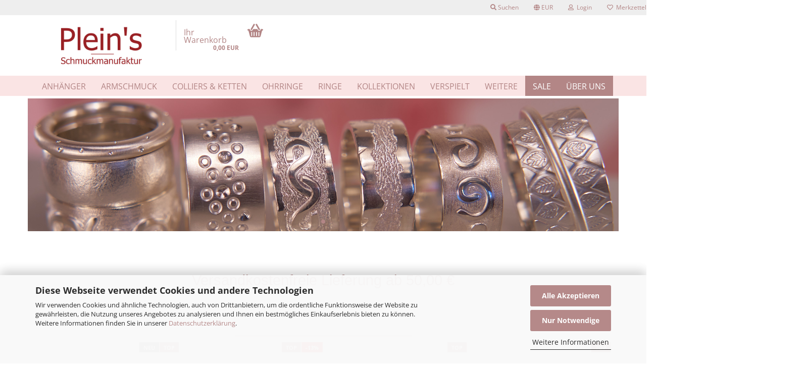

--- FILE ---
content_type: text/html; charset=utf-8
request_url: https://www.pleins.de/de/
body_size: 29108
content:





	<!DOCTYPE html>
	<html xmlns="http://www.w3.org/1999/xhtml" dir="ltr" lang="de">
		
			<head>
				
					
					<!--

					=========================================================
					Shopsoftware by Gambio GmbH (c) 2005-2023 [www.gambio.de]
					=========================================================

					Gambio GmbH offers you highly scalable E-Commerce-Solutions and Services.
					The Shopsoftware is redistributable under the GNU General Public License (Version 2) [http://www.gnu.org/licenses/gpl-2.0.html].
					based on: E-Commerce Engine Copyright (c) 2006 xt:Commerce, created by Mario Zanier & Guido Winger and licensed under GNU/GPL.
					Information and contribution at http://www.xt-commerce.com

					=========================================================
					Please visit our website: www.gambio.de
					=========================================================

					-->
				

                
            <!-- Google tag (gtag.js) -->
                                            <script async
                        data-type="text/javascript"
                        data-src="https://www.googletagmanager.com/gtag/js?id=G-WT6RBTHT91"
                        type="as-oil"
                        data-purposes="4"
                        data-managed="as-oil"></script>
                                        <script async
                data-type="text/javascript"
                type="as-oil"
                data-purposes="4"
                data-managed="as-oil">
            window.dataLayer = window.dataLayer || [];

            
            function gtag() {
                dataLayer.push(arguments);
            }
            
            gtag('js', new Date());

                                    gtag('config', 'AW-608279904');
            
                                                
            gtag('config', 'G-WT6RBTHT91');
                        
                                    var gaDisableGWT6RBTHT91 = 'ga-disable-G-WT6RBTHT91';
            
            			if (document.cookie.indexOf(gaDisableGWT6RBTHT91 + '=true') > -1) {
				window[gaDisableGWT6RBTHT91] = true;
			}
			
			function gaOptOut() {
			    				document.cookie = gaDisableGWT6RBTHT91 + '=true; expires=Thu, 31 Dec 2099 23:59:59 UTC; path=/';
				window[gaDisableGWT6RBTHT91] = true;
								console.log('Disabled Google-Analytics Tracking');
			}

			function gaOptout() {
				gaOptOut();
			}

			function checkGaOptOutAnchor() {
				if (location.hash.substr(1) === 'gaOptOut') {
					gaOptOut();
				}
			}

			checkGaOptOutAnchor();
			window.addEventListener('hashchange', checkGaOptOutAnchor);
            
        </script>
    

                    
                

				
					<meta name="viewport" content="width=device-width, initial-scale=1, minimum-scale=1.0" />
				

				
					<meta http-equiv="Content-Type" content="text/html; charset=utf-8" />
		<meta name="language" content="de" />
		<title>Außergewöhnlicher Schmuck - Plein's Schmuckmanufaktur</title>
		<meta name="keywords" content="Schmuck,Silberschmuck,Goldschmuck,Goldschmiede,Plein,Ringe,Armbänder,Armreife,Ketten,Colliers,Ohrringe,Halsschmuck,romantisch,vintage,amulett,Medaillon,Perle,Edelstein,Edelmetall,Unikate,Onlineshop,kaufen,online,Silberschmuck,Handarbeit,goldschmiedearbeiten,außergewöhnliche,extravagante,gehämmert,edelsteine" />
		<meta name="description" content="Ringe, Armbänder, Halsketten, Kettenanhänger, Ohrringe, Edelsteinschmuck – vielseitig kombinierbare Schmuckstücke jetzt online kaufen." />
		<meta property="og:title" content="Außergewöhnlicher Schmuck - Plein's Schmuckmanufaktur" />

				

								
									

				
					<base href="https://www.pleins.de/" />
				

				
									

				
									

				
											
							<link id="main-css" type="text/css" rel="stylesheet" href="public/theme/styles/system/main.min.css?bust=1768481532" />
						
									

				
					<meta name="robots" content="index,follow" />
		<link rel="canonical" href="https://www.pleins.de/de/" />
		<meta property="og:url" content="https://www.pleins.de/de/">
		<script src="https://cdn.gambiohub.com/sdk/1.2.0/dist/bundle.js"></script><script>var payPalText = {"ecsNote":"Bitte w\u00e4hlen Sie ihre gew\u00fcnschte PayPal-Zahlungsweise.","paypalUnavailable":"PayPal steht f\u00fcr diese Transaktion im Moment nicht zur Verf\u00fcgung.","errorContinue":"weiter","continueToPayPal":"Weiter mit","errorCheckData":"Es ist ein Fehler aufgetreten. Bitte \u00fcberpr\u00fcfen Sie Ihre Eingaben."};var payPalButtonSettings = {"env":"live","commit":false,"style":{"label":"checkout","shape":"rect","color":"gold","layout":"vertical","tagline":false},"locale":"","fundingCardAllowed":true,"fundingELVAllowed":true,"fundingCreditAllowed":false,"createPaymentUrl":"https:\/\/www.pleins.de\/shop.php?do=PayPalHub\/CreatePayment&initiator=ecs","authorizedPaymentUrl":"https:\/\/www.pleins.de\/shop.php?do=PayPalHub\/AuthorizedPayment&initiator=ecs","checkoutUrl":"https:\/\/www.pleins.de\/shop.php?do=PayPalHub\/RedirectGuest","useVault":false,"jssrc":"https:\/\/www.paypal.com\/sdk\/js?client-id=AVEjCpwSc-e9jOY8dHKoTUckaKtPo0shiwe_T2rKtxp30K4TYGRopYjsUS6Qmkj6bILd7Nt72pbMWCXe&commit=false&intent=capture&components=buttons%2Cmarks%2Cmessages%2Cfunding-eligibility%2Cgooglepay%2Capplepay%2Ccard-fields&integration-date=2021-11-25&enable-funding=paylater&merchant-id=UKUJA7B93W2WQ&currency=EUR","partnerAttributionId":"GambioGmbH_Cart_Hub_PPXO","createOrderUrl":"https:\/\/www.pleins.de\/shop.php?do=PayPalHub\/CreateOrder&initiator=ecs","getOrderUrl":"https:\/\/www.pleins.de\/shop.php?do=PayPalHub\/GetOrder","approvedOrderUrl":"https:\/\/www.pleins.de\/shop.php?do=PayPalHub\/ApprovedOrder&initiator=ecs","paymentApproved":false,"developmentMode":false,"cartAmount":0};var jsShoppingCart = {"languageCode":"de","verifySca":"https:\/\/www.pleins.de\/shop.php?do=PayPalHub\/VerifySca","totalAmount":"0.00","currency":"EUR","env":"live","commit":false,"style":{"label":"checkout","shape":"rect","color":"gold","layout":"vertical","tagline":false},"locale":"","fundingCardAllowed":true,"fundingELVAllowed":true,"fundingCreditAllowed":false,"createPaymentUrl":"https:\/\/www.pleins.de\/shop.php?do=PayPalHub\/CreatePayment&initiator=ecs","authorizedPaymentUrl":"https:\/\/www.pleins.de\/shop.php?do=PayPalHub\/AuthorizedPayment&initiator=ecs","checkoutUrl":"https:\/\/www.pleins.de\/shop.php?do=PayPalHub\/RedirectGuest","useVault":false,"jssrc":"https:\/\/www.paypal.com\/sdk\/js?client-id=AVEjCpwSc-e9jOY8dHKoTUckaKtPo0shiwe_T2rKtxp30K4TYGRopYjsUS6Qmkj6bILd7Nt72pbMWCXe&commit=false&intent=capture&components=buttons%2Cmarks%2Cmessages%2Cfunding-eligibility%2Cgooglepay%2Capplepay%2Ccard-fields&integration-date=2021-11-25&enable-funding=paylater&merchant-id=UKUJA7B93W2WQ&currency=EUR","partnerAttributionId":"GambioGmbH_Cart_Hub_PPXO","createOrderUrl":"https:\/\/www.pleins.de\/shop.php?do=PayPalHub\/CreateOrder&initiator=ecs","getOrderUrl":"https:\/\/www.pleins.de\/shop.php?do=PayPalHub\/GetOrder","approvedOrderUrl":"https:\/\/www.pleins.de\/shop.php?do=PayPalHub\/ApprovedOrder&initiator=ecs","paymentApproved":false,"developmentMode":false,"cartAmount":0};var payPalBannerSettings = {};</script><script id="paypalconsent" type="application/json">{"purpose_id":null}</script><script src="GXModules/Gambio/Hub/Shop/Javascript/PayPalLoader.js?v=1764777409" async></script><link rel="stylesheet" href="https://cdn.gambiohub.com/sdk/1.2.0/dist/css/gambio_hub.css">
				

				
									
			</head>
		
		
			<body class="page-index page-index-type-language"
				  data-gambio-namespace="https://www.pleins.de/public/theme/javascripts/system"
				  data-jse-namespace="https://www.pleins.de/JSEngine/build"
				  data-gambio-controller="initialize"
				  data-gambio-widget="input_number responsive_image_loader transitions header image_maps modal history dropdown core_workarounds anchor"
				  data-input_number-separator=","
					>

				
					
				

				
									

				
									
		




	



	
		<div id="outer-wrapper" >
			
				<header id="header" class="navbar">
					
	





	<div id="topbar-container">
						
		
							
					<div class="hidden-sm hidden-md hidden-lg top-mobile-search">
						






	<div class="navbar-search collapse">

		
						<p class="navbar-search-header dropdown-header">Suche</p>
		

		
			<form role="search" action="de/advanced_search_result.php" method="get" data-gambio-widget="live_search">

				<div class="navbar-search-input-group input-group">
					<div class="navbar-search-input-group-btn input-group-btn custom-dropdown" data-dropdown-trigger-change="false" data-dropdown-trigger-no-change="false">

						
							<button aria-label="Suche..." type="button" class="btn btn-default dropdown-toggle" data-toggle="dropdown" aria-haspopup="true" aria-expanded="false">
								<span class="dropdown-name">Alle</span> <span class="caret"></span>
							</button>
						

						
															
									<ul class="dropdown-menu">
																				
												<li><a href="#" data-rel="0">Alle</a></li>
											
																							
													<li><a href="#" data-rel="5">Anhänger</a></li>
												
																							
													<li><a href="#" data-rel="7">Armschmuck</a></li>
												
																							
													<li><a href="#" data-rel="9">Colliers & Ketten</a></li>
												
																							
													<li><a href="#" data-rel="11">Ohrringe</a></li>
												
																							
													<li><a href="#" data-rel="13">Ringe</a></li>
												
																							
													<li><a href="#" data-rel="15">Kollektionen</a></li>
												
																							
													<li><a href="#" data-rel="22">Verspielt</a></li>
												
																							
													<li><a href="#" data-rel="23">Individuell</a></li>
												
																							
													<li><a href="#" data-rel="24">Elegant</a></li>
												
																														</ul>
								
													

						
															
                                    <label for="top-search-button-categories-id" class="sr-only">Alle</label>
									<select id="top-search-button-categories-id" name="categories_id">
										<option value="0">Alle</option>
																																	
													<option value="5">Anhänger</option>
												
																							
													<option value="7">Armschmuck</option>
												
																							
													<option value="9">Colliers & Ketten</option>
												
																							
													<option value="11">Ohrringe</option>
												
																							
													<option value="13">Ringe</option>
												
																							
													<option value="15">Kollektionen</option>
												
																							
													<option value="22">Verspielt</option>
												
																							
													<option value="23">Individuell</option>
												
																							
													<option value="24">Elegant</option>
												
																														</select>
								
													

					</div>
					<input type="text" id="search-field-input" name="keywords" placeholder="Suche..." class="form-control search-input" autocomplete="off" />
					
					<button aria-label="Suche..." type="submit" class="form-control-feedback">
						<img src="public/theme/images/svgs/search.svg" class="gx-search-input svg--inject" alt="search icon">
					</button>
					

                    <label for="search-field-input" class="control-label sr-only">Suche...</label>
					

				</div>


									<input type="hidden" value="1" name="inc_subcat" />
				
				
					<div class="navbar-search-footer visible-xs-block">
						
							<button class="btn btn-primary btn-block" type="submit">
								Suche...
							</button>
						
						
							<a href="advanced_search.php" class="btn btn-default btn-block" title="Erweiterte Suche">
								Erweiterte Suche
							</a>
						
					</div>
				

				<div class="search-result-container"></div>

			</form>
		
	</div>


					</div>
				
					

		
			<div class="navbar-topbar">
				
					<nav data-gambio-widget="menu link_crypter" data-menu-switch-element-position="false" data-menu-events='{"desktop": ["click"], "mobile": ["click"]}' data-menu-ignore-class="dropdown-menu">
						<ul class="nav navbar-nav navbar-right" data-menu-replace="partial">

                            <li class="navbar-topbar-item">
                                <ul id="secondaryNavigation" class="nav navbar-nav ignore-menu">
                                                                    </ul>

                                <script id="secondaryNavigation-menu-template" type="text/mustache">
                                    
                                        <ul id="secondaryNavigation" class="nav navbar-nav">
                                            <li v-for="(item, index) in items" class="navbar-topbar-item hidden-xs content-manager-item">
                                                <a href="javascript:;" :title="item.title" @click="goTo(item.content)">
                                                    <span class="fa fa-arrow-circle-right visble-xs-block"></span>
                                                    {{item.title}}
                                                </a>
                                            </li>
                                        </ul>
                                    
                                </script>
                            </li>

							
																	
										<li class="navbar-topbar-item topbar-search hidden-xs">
											<a aria-label="Suchen" href="#" title="Suchen" role="button">
												
																											
															<span class="fa fa-search"></span>
														
																									

												Suchen
											</a>

											<ul class="level_2 dropdown-menu ignore-menu arrow-top">
												<li class="arrow"></li>
												<li class="search-dropdown">
													






	<div class="navbar-search collapse">

		
						<p class="navbar-search-header dropdown-header">Suche</p>
		

		
			<form role="search" action="de/advanced_search_result.php" method="get" data-gambio-widget="live_search">

				<div class="navbar-search-input-group input-group">
					<div class="navbar-search-input-group-btn input-group-btn custom-dropdown" data-dropdown-trigger-change="false" data-dropdown-trigger-no-change="false">

						
							<button aria-label="Suche..." type="button" class="btn btn-default dropdown-toggle" data-toggle="dropdown" aria-haspopup="true" aria-expanded="false">
								<span class="dropdown-name">Alle</span> <span class="caret"></span>
							</button>
						

						
															
									<ul class="dropdown-menu">
																				
												<li><a href="#" data-rel="0">Alle</a></li>
											
																							
													<li><a href="#" data-rel="5">Anhänger</a></li>
												
																							
													<li><a href="#" data-rel="7">Armschmuck</a></li>
												
																							
													<li><a href="#" data-rel="9">Colliers & Ketten</a></li>
												
																							
													<li><a href="#" data-rel="11">Ohrringe</a></li>
												
																							
													<li><a href="#" data-rel="13">Ringe</a></li>
												
																							
													<li><a href="#" data-rel="15">Kollektionen</a></li>
												
																							
													<li><a href="#" data-rel="22">Verspielt</a></li>
												
																							
													<li><a href="#" data-rel="23">Individuell</a></li>
												
																							
													<li><a href="#" data-rel="24">Elegant</a></li>
												
																														</ul>
								
													

						
															
                                    <label for="top-search-button-categories-id" class="sr-only">Alle</label>
									<select id="top-search-button-categories-id" name="categories_id">
										<option value="0">Alle</option>
																																	
													<option value="5">Anhänger</option>
												
																							
													<option value="7">Armschmuck</option>
												
																							
													<option value="9">Colliers & Ketten</option>
												
																							
													<option value="11">Ohrringe</option>
												
																							
													<option value="13">Ringe</option>
												
																							
													<option value="15">Kollektionen</option>
												
																							
													<option value="22">Verspielt</option>
												
																							
													<option value="23">Individuell</option>
												
																							
													<option value="24">Elegant</option>
												
																														</select>
								
													

					</div>
					<input type="text" id="search-field-input" name="keywords" placeholder="Suche..." class="form-control search-input" autocomplete="off" />
					
					<button aria-label="Suche..." type="submit" class="form-control-feedback">
						<img src="public/theme/images/svgs/search.svg" class="gx-search-input svg--inject" alt="search icon">
					</button>
					

                    <label for="search-field-input" class="control-label sr-only">Suche...</label>
					

				</div>


									<input type="hidden" value="1" name="inc_subcat" />
				
				
					<div class="navbar-search-footer visible-xs-block">
						
							<button class="btn btn-primary btn-block" type="submit">
								Suche...
							</button>
						
						
							<a href="advanced_search.php" class="btn btn-default btn-block" title="Erweiterte Suche">
								Erweiterte Suche
							</a>
						
					</div>
				

				<div class="search-result-container"></div>

			</form>
		
	</div>


												</li>
											</ul>
										</li>
									
															

							
															

							
															

							
															

							
															

															<li class="dropdown navbar-topbar-item first">

									
																					
												<a href="#" class="dropdown-toggle" data-toggle-hover="dropdown" role="button" aria-label="" title="">
													
														<span class="language-code hidden-xs">
															
																																	
																		<span class="fa fa-globe"></span>
																	
																															

															EUR
														</span>
													
													
														<span class="visible-xs-block">
															&nbsp;Währung auswählen
														</span>
													
												</a>
											
																			

									<ul class="level_2 dropdown-menu ignore-menu arrow-top">
										<li class="arrow"></li>
										<li>
											
												<form action="/de/" method="POST" class="form-horizontal">

													
																											

													
																													
																<div class="form-group">
																	<label style="display: inline">Währung auswählen
																	    
			
			<select name="currency" class="form-control">
									
						<option value="EUR" selected="selected">EUR</option>
					
									
						<option value="USD">USD</option>
					
									
						<option value="CHF">CHF</option>
					
							</select>
		
	
                                                                    </label>
																</div>
															
																											

													
																													
																<div class="form-group">
																	<label style="display: inline">Lieferland
																	    
	<select name="switch_country" class="form-control">
					
				<option value="AF" >Afghanistan</option>
			
					
				<option value="EG" >Ägypten</option>
			
					
				<option value="AL" >Albanien</option>
			
					
				<option value="DZ" >Algerien</option>
			
					
				<option value="AS" >Amerikanisch-Samoa</option>
			
					
				<option value="VI" >Amerikanische Jungferninseln</option>
			
					
				<option value="AD" >Andorra</option>
			
					
				<option value="AO" >Angola</option>
			
					
				<option value="AI" >Anguilla</option>
			
					
				<option value="AQ" >Antarktika</option>
			
					
				<option value="AG" >Antigua und Barbuda</option>
			
					
				<option value="GQ" >Äquatorialguinea</option>
			
					
				<option value="AR" >Argentinien</option>
			
					
				<option value="AM" >Armenien</option>
			
					
				<option value="AW" >Aruba</option>
			
					
				<option value="AZ" >Aserbaidschan</option>
			
					
				<option value="ET" >Äthiopien</option>
			
					
				<option value="AU" >Australien</option>
			
					
				<option value="BS" >Bahamas</option>
			
					
				<option value="BH" >Bahrain</option>
			
					
				<option value="BD" >Bangladesch</option>
			
					
				<option value="BB" >Barbados</option>
			
					
				<option value="BY" >Belarus (Weißrussland)</option>
			
					
				<option value="BE" >Belgien</option>
			
					
				<option value="BZ" >Belize</option>
			
					
				<option value="BJ" >Benin</option>
			
					
				<option value="BM" >Bermuda</option>
			
					
				<option value="BT" >Bhutan</option>
			
					
				<option value="BO" >Bolivien (Plurinationaler Staat)</option>
			
					
				<option value="BQ" >Bonaire, Sint Eustatius und Saba</option>
			
					
				<option value="BA" >Bosnien und Herzegowina</option>
			
					
				<option value="BW" >Botswana</option>
			
					
				<option value="BV" >Bouvetinsel</option>
			
					
				<option value="BR" >Brasilien</option>
			
					
				<option value="VG" >Britische Jungferninseln</option>
			
					
				<option value="IO" >Britisches Territorium im Indischen Ozean</option>
			
					
				<option value="BN" >Brunei Darussalam</option>
			
					
				<option value="BG" >Bulgarien</option>
			
					
				<option value="BF" >Burkina Faso</option>
			
					
				<option value="BI" >Burundi</option>
			
					
				<option value="CL" >Chile</option>
			
					
				<option value="CN" >China, Volksrepublik</option>
			
					
				<option value="CK" >Cookinseln</option>
			
					
				<option value="CR" >Costa Rica</option>
			
					
				<option value="CW" >Curaçao</option>
			
					
				<option value="CI" >Côte d&#039;Ivoire (Elfenbeinküste)</option>
			
					
				<option value="CD" >Demokratische Republik Kongo</option>
			
					
				<option value="DE" selected>Deutschland</option>
			
					
				<option value="DM" >Dominica</option>
			
					
				<option value="DO" >Dominikanische Republik</option>
			
					
				<option value="DJ" >Dschibuti</option>
			
					
				<option value="DK" >Dänemark</option>
			
					
				<option value="EC" >Ecuador</option>
			
					
				<option value="SV" >El Salvador</option>
			
					
				<option value="ER" >Eritrea</option>
			
					
				<option value="EE" >Estland</option>
			
					
				<option value="FK" >Falklandinseln (Malwinen)</option>
			
					
				<option value="FJ" >Fidschi</option>
			
					
				<option value="FI" >Finnland</option>
			
					
				<option value="FR" >Frankreich</option>
			
					
				<option value="GF" >Französisch-Guayana</option>
			
					
				<option value="PF" >Französisch-Polynesien</option>
			
					
				<option value="TF" >Französische Süd- und Antarktisgebiete</option>
			
					
				<option value="FO" >Färöer</option>
			
					
				<option value="GA" >Gabun</option>
			
					
				<option value="GM" >Gambia</option>
			
					
				<option value="GE" >Georgien</option>
			
					
				<option value="GH" >Ghana</option>
			
					
				<option value="GI" >Gibraltar</option>
			
					
				<option value="GD" >Grenada</option>
			
					
				<option value="GR" >Griechenland</option>
			
					
				<option value="GL" >Grönland</option>
			
					
				<option value="GP" >Guadeloupe</option>
			
					
				<option value="GU" >Guam</option>
			
					
				<option value="GT" >Guatemala</option>
			
					
				<option value="GG" >Guernsey</option>
			
					
				<option value="GN" >Guinea</option>
			
					
				<option value="GW" >Guinea-Bissau</option>
			
					
				<option value="GY" >Guyana</option>
			
					
				<option value="HT" >Haiti</option>
			
					
				<option value="HM" >Heard und McDonaldinseln</option>
			
					
				<option value="HN" >Honduras</option>
			
					
				<option value="HK" >Hongkong</option>
			
					
				<option value="IN" >Indien</option>
			
					
				<option value="ID" >Indonesien</option>
			
					
				<option value="IM" >Insel Man</option>
			
					
				<option value="IQ" >Irak</option>
			
					
				<option value="IR" >Iran, Islamische Republik</option>
			
					
				<option value="IE" >Irland</option>
			
					
				<option value="IS" >Island</option>
			
					
				<option value="IL" >Israel</option>
			
					
				<option value="IT" >Italien</option>
			
					
				<option value="JM" >Jamaika</option>
			
					
				<option value="JP" >Japan</option>
			
					
				<option value="YE" >Jemen</option>
			
					
				<option value="JE" >Jersey</option>
			
					
				<option value="JO" >Jordanien</option>
			
					
				<option value="KY" >Kaimaninseln</option>
			
					
				<option value="KH" >Kambodscha</option>
			
					
				<option value="CM" >Kamerun</option>
			
					
				<option value="CA" >Kanada</option>
			
					
				<option value="CV" >Kap Verde</option>
			
					
				<option value="KZ" >Kasachstan</option>
			
					
				<option value="QA" >Katar</option>
			
					
				<option value="KE" >Kenia</option>
			
					
				<option value="KG" >Kirgisistan</option>
			
					
				<option value="KI" >Kiribati</option>
			
					
				<option value="CC" >Kokosinseln</option>
			
					
				<option value="CO" >Kolumbien</option>
			
					
				<option value="KM" >Komoren</option>
			
					
				<option value="KP" >Korea, Demokratische Volksrepublik (Nordkorea)</option>
			
					
				<option value="KR" >Korea, Republik (Südkorea)</option>
			
					
				<option value="HR" >Kroatien</option>
			
					
				<option value="CU" >Kuba</option>
			
					
				<option value="KW" >Kuwait</option>
			
					
				<option value="LA" >Laos, Demokratische Volksrepublik</option>
			
					
				<option value="LS" >Lesotho</option>
			
					
				<option value="LV" >Lettland</option>
			
					
				<option value="LB" >Libanon</option>
			
					
				<option value="LR" >Liberia</option>
			
					
				<option value="LY" >Libyen</option>
			
					
				<option value="LI" >Liechtenstein</option>
			
					
				<option value="LT" >Litauen</option>
			
					
				<option value="LU" >Luxemburg</option>
			
					
				<option value="MO" >Macao</option>
			
					
				<option value="MG" >Madagaskar</option>
			
					
				<option value="MW" >Malawi</option>
			
					
				<option value="MY" >Malaysia</option>
			
					
				<option value="MV" >Malediven</option>
			
					
				<option value="ML" >Mali</option>
			
					
				<option value="MT" >Malta</option>
			
					
				<option value="MA" >Marokko</option>
			
					
				<option value="MH" >Marshallinseln</option>
			
					
				<option value="MQ" >Martinique</option>
			
					
				<option value="MR" >Mauretanien</option>
			
					
				<option value="MU" >Mauritius</option>
			
					
				<option value="YT" >Mayotte</option>
			
					
				<option value="MK" >Mazedonien</option>
			
					
				<option value="MX" >Mexiko</option>
			
					
				<option value="FM" >Mikronesien (Föderierte Staaten von)</option>
			
					
				<option value="MD" >Moldawien (Republik Moldau)</option>
			
					
				<option value="MC" >Monaco</option>
			
					
				<option value="MN" >Mongolei</option>
			
					
				<option value="ME" >Montenegro</option>
			
					
				<option value="MS" >Montserrat</option>
			
					
				<option value="MZ" >Mosambik</option>
			
					
				<option value="MM" >Myanmar (Burma)</option>
			
					
				<option value="NA" >Namibia</option>
			
					
				<option value="NR" >Nauru</option>
			
					
				<option value="NP" >Nepal</option>
			
					
				<option value="NC" >Neukaledonien</option>
			
					
				<option value="NZ" >Neuseeland</option>
			
					
				<option value="NI" >Nicaragua</option>
			
					
				<option value="NL" >Niederlande</option>
			
					
				<option value="NE" >Niger</option>
			
					
				<option value="NG" >Nigeria</option>
			
					
				<option value="NU" >Niue</option>
			
					
				<option value="NF" >Norfolkinsel</option>
			
					
				<option value="NO" >Norwegen</option>
			
					
				<option value="MP" >Nördliche Marianen</option>
			
					
				<option value="OM" >Oman</option>
			
					
				<option value="AT" >Österreich</option>
			
					
				<option value="TL" >Osttimor (Timor-Leste)</option>
			
					
				<option value="PK" >Pakistan</option>
			
					
				<option value="PW" >Palau</option>
			
					
				<option value="PS" >Palästina</option>
			
					
				<option value="PA" >Panama</option>
			
					
				<option value="PG" >Papua-Neuguinea</option>
			
					
				<option value="PY" >Paraguay</option>
			
					
				<option value="PE" >Peru</option>
			
					
				<option value="PH" >Philippinen</option>
			
					
				<option value="PN" >Pitcairninseln</option>
			
					
				<option value="PL" >Polen</option>
			
					
				<option value="PT" >Portugal</option>
			
					
				<option value="PR" >Puerto Rico</option>
			
					
				<option value="TW" >Republik China (Taiwan)</option>
			
					
				<option value="CG" >Republik Kongo</option>
			
					
				<option value="RW" >Ruanda</option>
			
					
				<option value="RO" >Rumänien</option>
			
					
				<option value="RU" >Russische Föderation</option>
			
					
				<option value="RE" >Réunion</option>
			
					
				<option value="PM" >Saint-Pierre und Miquelon</option>
			
					
				<option value="SB" >Salomonen</option>
			
					
				<option value="ZM" >Sambia</option>
			
					
				<option value="WS" >Samoa</option>
			
					
				<option value="SM" >San Marino</option>
			
					
				<option value="BL" >Sankt Bartholomäus</option>
			
					
				<option value="SA" >Saudi-Arabien</option>
			
					
				<option value="SE" >Schweden</option>
			
					
				<option value="CH" >Schweiz</option>
			
					
				<option value="SN" >Senegal</option>
			
					
				<option value="RS" >Serbien</option>
			
					
				<option value="SC" >Seychellen</option>
			
					
				<option value="SL" >Sierra Leone</option>
			
					
				<option value="ZW" >Simbabwe</option>
			
					
				<option value="SG" >Singapur</option>
			
					
				<option value="SX" >Sint Maarten</option>
			
					
				<option value="SK" >Slowakei (Slowakische Republik)</option>
			
					
				<option value="SI" >Slowenien</option>
			
					
				<option value="SO" >Somalia</option>
			
					
				<option value="ES" >Spanien</option>
			
					
				<option value="LK" >Sri Lanka</option>
			
					
				<option value="SH" >St. Helena, Ascension und Tristan da Cunha</option>
			
					
				<option value="KN" >St. Kitts und Nevis</option>
			
					
				<option value="LC" >St. Lucia</option>
			
					
				<option value="MF" >St. Martin</option>
			
					
				<option value="VC" >St. Vincent und die Grenadinen</option>
			
					
				<option value="VA" >Staat Vatikanstadt</option>
			
					
				<option value="SD" >Sudan</option>
			
					
				<option value="SR" >Suriname</option>
			
					
				<option value="SJ" >Svalbard und Jan Mayen</option>
			
					
				<option value="SZ" >Swasiland</option>
			
					
				<option value="SY" >Syrien, Arabische Republik</option>
			
					
				<option value="ST" >São Tomé und Príncipe</option>
			
					
				<option value="ZA" >Südafrika</option>
			
					
				<option value="GS" >Südgeorgien und die Südlichen Sandwichinseln</option>
			
					
				<option value="SS" >Südsudan</option>
			
					
				<option value="TJ" >Tadschikistan</option>
			
					
				<option value="TZ" >Tansania, Vereinigte Republik</option>
			
					
				<option value="TH" >Thailand</option>
			
					
				<option value="TG" >Togo</option>
			
					
				<option value="TK" >Tokelau</option>
			
					
				<option value="TO" >Tonga</option>
			
					
				<option value="TT" >Trinidad und Tobago</option>
			
					
				<option value="TD" >Tschad</option>
			
					
				<option value="CZ" >Tschechische Republik</option>
			
					
				<option value="TN" >Tunesien</option>
			
					
				<option value="TM" >Turkmenistan</option>
			
					
				<option value="TC" >Turks- und Caicosinseln</option>
			
					
				<option value="TV" >Tuvalu</option>
			
					
				<option value="TR" >Türkei</option>
			
					
				<option value="UG" >Uganda</option>
			
					
				<option value="UA" >Ukraine</option>
			
					
				<option value="HU" >Ungarn</option>
			
					
				<option value="UM" >United States Minor Outlying Islands</option>
			
					
				<option value="UY" >Uruguay</option>
			
					
				<option value="UZ" >Usbekistan</option>
			
					
				<option value="VU" >Vanuatu</option>
			
					
				<option value="VE" >Venezuela (Bolivarische Republik)</option>
			
					
				<option value="AE" >Vereinigte Arabische Emirate</option>
			
					
				<option value="US" >Vereinigte Staaten von Amerika</option>
			
					
				<option value="GB" >Vereinigtes Königreich</option>
			
					
				<option value="VN" >Vietnam</option>
			
					
				<option value="WF" >Wallis und Futuna</option>
			
					
				<option value="CX" >Weihnachtsinsel</option>
			
					
				<option value="EH" >Westsahara</option>
			
					
				<option value="CF" >Zentralafrikanische Republik</option>
			
					
				<option value="CY" >Zypern</option>
			
					
				<option value="AX" >Åland</option>
			
			</select>

                                                                    </label>
																</div>
															
																											

													
														<div class="dropdown-footer row">
															<input type="submit" class="btn btn-primary btn-block" value="Speichern" title="Speichern" />
														</div>
													

													

												</form>
											
										</li>
									</ul>
								</li>
							
							
																	
										<li class="dropdown navbar-topbar-item">
											<a title="Anmeldung" href="/de/#" class="dropdown-toggle" data-toggle-hover="dropdown" role="button" aria-label="Login">
												
																											
															<span class="fa fa-user-o"></span>
														
																									

												&nbsp;Login
											</a>
											




	<ul class="dropdown-menu dropdown-menu-login arrow-top">
		
			<li class="arrow"></li>
		
		
		
			<li class="dropdown-header hidden-xs">Login</li>
		
		
		
			<li>
				<form action="https://www.pleins.de/de/login.php?action=process" method="post" class="form-horizontal">
					<input type="hidden" name="return_url" value="https://www.pleins.de/de/">
					<input type="hidden" name="return_url_hash" value="c14ca70669e7aae9e4d7d934508d5b8d8beb2a0741927457c00f135e9641de23">
					
						<div class="form-group">
                            <label for="box-login-dropdown-login-username" class="form-control sr-only">E-Mail</label>
							<input
                                autocomplete="username"
                                type="email"
                                id="box-login-dropdown-login-username"
                                class="form-control"
                                placeholder="E-Mail"
                                name="email_address"
                                oninput="this.setCustomValidity('')"
                                oninvalid="this.setCustomValidity('Bitte geben Sie eine korrekte Emailadresse ein')"
                            />
						</div>
					
					
                        <div class="form-group password-form-field" data-gambio-widget="show_password">
                            <label for="box-login-dropdown-login-password" class="form-control sr-only">Passwort</label>
                            <input autocomplete="current-password" type="password" id="box-login-dropdown-login-password" class="form-control" placeholder="Passwort" name="password" />
                            <button class="btn show-password hidden" type="button">
                                <i class="fa fa-eye" aria-hidden="true"></i>
                                <span class="sr-only">Toggle Password View</span>
                            </button>
                        </div>
					
					
						<div class="dropdown-footer row">
							
	
								
									<input type="submit" class="btn btn-primary btn-block" value="Anmelden" />
								
								<ul>
									
										<li>
											<a title="Konto erstellen" href="https://www.pleins.de/de/shop.php?do=CreateRegistree">
												Konto erstellen
											</a>
										</li>
									
									
										<li>
											<a title="Passwort vergessen?" href="https://www.pleins.de/de/password_double_opt.php">
												Passwort vergessen?
											</a>
										</li>
									
								</ul>
							
	

	
						</div>
					
				</form>
			</li>
		
	</ul>


										</li>
									
															

							
																	
										<li class="navbar-topbar-item">
											<a href="https://www.pleins.de/de/wish_list.php" title="Merkzettel anzeigen" aria-label="Merkzettel">
												
																											
															<span class="fa fa-heart-o"></span>
														
																									

												&nbsp;Merkzettel
											</a>
										</li>
									
															

							
						</ul>
					</nav>
				
			</div>
		
	</div>




	<div class="inside">

		<div class="row">

		
												
			<div class="navbar-header" data-gambio-widget="mobile_menu">
									
							
		<div id="navbar-brand" class="navbar-brand">
			<a href="https://www.pleins.de/de/" title="Plein&#039;s Schmuckmanufaktur">
				<img id="main-header-logo" class="img-responsive" src="https://www.pleins.de/images/logos/PLEINsLogoV03.png" alt="Plein&#039;s Schmuckmanufaktur-Logo">
			</a>
		</div>
	
					
								
					
	
	
			
	
		<button type="button" class="navbar-toggle" aria-label="navigationbar toggle button" data-mobile_menu-target="#categories .navbar-collapse"
		        data-mobile_menu-body-class="categories-open" data-mobile_menu-toggle-content-visibility>
			<img src="public/theme/images/svgs/bars.svg" class="gx-menu svg--inject" alt="menu bars icon">
		</button>
	
	
	
		<button type="button" class="navbar-toggle cart-icon" data-mobile_menu-location="shopping_cart.php">
			<img src="public/theme/images/svgs/basket.svg" class="gx-cart-basket svg--inject" alt="shopping cart icon">
			<span class="cart-products-count hidden">
				0
			</span>
		</button>
	
	
			
			<button type="button" class="navbar-toggle" aria-label="searchbar toggle button" data-mobile_menu-target=".navbar-search" data-mobile_menu-body-class="search-open"
					data-mobile_menu-toggle-content-visibility>
				<img src="public/theme/images/svgs/search.svg" class="gx-search svg--inject" alt="search icon">
			</button>
		
	
				
			</div>
		

		
					

		
					

		
    		<!-- layout_header honeygrid -->
							
					


	<nav id="cart-container" class="navbar-cart" data-gambio-widget="menu cart_dropdown" data-menu-switch-element-position="false">
		
			<ul class="cart-container-inner">
				
					<li>
						<a href="https://www.pleins.de/de/shopping_cart.php" class="dropdown-toggle">
							
								<img src="public/theme/images/svgs/basket.svg" alt="shopping cart icon" class="gx-cart-basket svg--inject">
								<span class="cart">
									Ihr Warenkorb<br />
									<span class="products">
										0,00 EUR
									</span>
								</span>
							
							
																	<span class="cart-products-count hidden">
										
									</span>
															
						</a>

						
							



	<ul class="dropdown-menu arrow-top cart-dropdown cart-empty">
		
			<li class="arrow"></li>
		
	
		
					
	
		
            <input type="hidden" id="ga4-view-cart-json" value=""/>
        <script async
                data-type="text/javascript"
                type="as-oil"
                data-purposes="4"
                data-managed="as-oil">
            function ga4ViewCart() {
                const data = document.getElementById('ga4-view-cart-json');

                if (data && data.value.length) {
                    gtag('event', 'view_cart', JSON.parse(data.value));
                }
            }
        </script>
    
			<li class="cart-dropdown-inside">
		
				
									
				
									
						<div class="cart-empty">
							Sie haben noch keine Artikel in Ihrem Warenkorb.
						</div>
					
								
			</li>
		
	</ul>
						
					</li>
				
			</ul>
		
	</nav>

				
					

		</div>

	</div>









	<noscript>
		<div class="alert alert-danger noscript-notice" role="alert">
			JavaScript ist in Ihrem Browser deaktiviert. Aktivieren Sie JavaScript, um alle Funktionen des Shops nutzen und alle Inhalte sehen zu können.
		</div>
	</noscript>



			
						


	<div id="categories">
		<div class="navbar-collapse collapse">
			
				<nav class="navbar-default navbar-categories" data-gambio-widget="menu">
					
						<ul class="level-1 nav navbar-nav">
                             
															
									<li class="dropdown level-1-child" data-id="5">
										
											<a class="dropdown-toggle" href="https://www.pleins.de/de/anhaenger/" title="Anhänger">
												
													Anhänger
												
																							</a>
										
										
										
																							
													<ul data-level="2" class="level-2 dropdown-menu dropdown-menu-child">
														
															<li class="enter-category hidden-sm hidden-md hidden-lg show-more">
																
																	<a class="dropdown-toggle" href="https://www.pleins.de/de/anhaenger/" title="Anhänger">
																		
																			Anhänger anzeigen
																		
																	</a>
																
															</li>
														
														
																																																																																							
																													
																															
																	<li class="level-2-child">
																		<a href="https://www.pleins.de/de/anhaenger/damenanhaenger/" title="Damen">
																			Damen
																		</a>
																																			</li>
																
																													
																												
														
															<li class="enter-category hidden-more hidden-xs">
																<a class="dropdown-toggle col-xs-6"
																   href="https://www.pleins.de/de/anhaenger/"
																   title="Anhänger">Anhänger anzeigen</a>
							
																<span class="close-menu-container col-xs-6">
																	<span class="close-flyout">
																		<i class="fa fa-close"></i>
																	</span>
																</span>
															</li>
														
													
													</ul>
												
																					
										
									</li>
								
															
									<li class="dropdown level-1-child" data-id="7">
										
											<a class="dropdown-toggle" href="https://www.pleins.de/de/armbaender/" title="Armschmuck">
												
													Armschmuck
												
																							</a>
										
										
										
																							
													<ul data-level="2" class="level-2 dropdown-menu dropdown-menu-child">
														
															<li class="enter-category hidden-sm hidden-md hidden-lg show-more">
																
																	<a class="dropdown-toggle" href="https://www.pleins.de/de/armbaender/" title="Armschmuck">
																		
																			Armschmuck anzeigen
																		
																	</a>
																
															</li>
														
														
																																																																																							
																													
																															
																	<li class="level-2-child">
																		<a href="https://www.pleins.de/de/armbaender/damen-8/" title="Damen">
																			Damen
																		</a>
																																			</li>
																
																													
																												
														
															<li class="enter-category hidden-more hidden-xs">
																<a class="dropdown-toggle col-xs-6"
																   href="https://www.pleins.de/de/armbaender/"
																   title="Armschmuck">Armschmuck anzeigen</a>
							
																<span class="close-menu-container col-xs-6">
																	<span class="close-flyout">
																		<i class="fa fa-close"></i>
																	</span>
																</span>
															</li>
														
													
													</ul>
												
																					
										
									</li>
								
															
									<li class="dropdown level-1-child" data-id="9">
										
											<a class="dropdown-toggle" href="https://www.pleins.de/de/colliers-ketten/" title="Colliers &amp; Ketten">
												
													Colliers &amp; Ketten
												
																							</a>
										
										
										
																							
													<ul data-level="2" class="level-2 dropdown-menu dropdown-menu-child">
														
															<li class="enter-category hidden-sm hidden-md hidden-lg show-more">
																
																	<a class="dropdown-toggle" href="https://www.pleins.de/de/colliers-ketten/" title="Colliers &amp; Ketten">
																		
																			Colliers & Ketten anzeigen
																		
																	</a>
																
															</li>
														
														
																																																																																							
																													
																															
																	<li class="level-2-child">
																		<a href="https://www.pleins.de/de/colliers-ketten/damenketten/" title="Damen">
																			Damen
																		</a>
																																			</li>
																
																													
																												
														
															<li class="enter-category hidden-more hidden-xs">
																<a class="dropdown-toggle col-xs-6"
																   href="https://www.pleins.de/de/colliers-ketten/"
																   title="Colliers &amp; Ketten">Colliers & Ketten anzeigen</a>
							
																<span class="close-menu-container col-xs-6">
																	<span class="close-flyout">
																		<i class="fa fa-close"></i>
																	</span>
																</span>
															</li>
														
													
													</ul>
												
																					
										
									</li>
								
															
									<li class="dropdown level-1-child" data-id="11">
										
											<a class="dropdown-toggle" href="https://www.pleins.de/de/ohrringe/" title="Ohrringe">
												
													Ohrringe
												
																							</a>
										
										
										
																							
													<ul data-level="2" class="level-2 dropdown-menu dropdown-menu-child">
														
															<li class="enter-category hidden-sm hidden-md hidden-lg show-more">
																
																	<a class="dropdown-toggle" href="https://www.pleins.de/de/ohrringe/" title="Ohrringe">
																		
																			Ohrringe anzeigen
																		
																	</a>
																
															</li>
														
														
																																																																																							
																													
																															
																	<li class="level-2-child">
																		<a href="https://www.pleins.de/de/ohrringe/damenohrringe/" title="Damen">
																			Damen
																		</a>
																																			</li>
																
																													
																												
														
															<li class="enter-category hidden-more hidden-xs">
																<a class="dropdown-toggle col-xs-6"
																   href="https://www.pleins.de/de/ohrringe/"
																   title="Ohrringe">Ohrringe anzeigen</a>
							
																<span class="close-menu-container col-xs-6">
																	<span class="close-flyout">
																		<i class="fa fa-close"></i>
																	</span>
																</span>
															</li>
														
													
													</ul>
												
																					
										
									</li>
								
															
									<li class="dropdown level-1-child" data-id="13">
										
											<a class="dropdown-toggle" href="https://www.pleins.de/de/ringe/" title="Ringe">
												
													Ringe
												
																							</a>
										
										
										
																							
													<ul data-level="2" class="level-2 dropdown-menu dropdown-menu-child">
														
															<li class="enter-category hidden-sm hidden-md hidden-lg show-more">
																
																	<a class="dropdown-toggle" href="https://www.pleins.de/de/ringe/" title="Ringe">
																		
																			Ringe anzeigen
																		
																	</a>
																
															</li>
														
														
																																																																																							
																													
																															
																	<li class="level-2-child">
																		<a href="https://www.pleins.de/de/ringe/damenringe/" title="Damen">
																			Damen
																		</a>
																																			</li>
																
																													
																												
														
															<li class="enter-category hidden-more hidden-xs">
																<a class="dropdown-toggle col-xs-6"
																   href="https://www.pleins.de/de/ringe/"
																   title="Ringe">Ringe anzeigen</a>
							
																<span class="close-menu-container col-xs-6">
																	<span class="close-flyout">
																		<i class="fa fa-close"></i>
																	</span>
																</span>
															</li>
														
													
													</ul>
												
																					
										
									</li>
								
															
									<li class="dropdown level-1-child" data-id="15">
										
											<a class="dropdown-toggle" href="https://www.pleins.de/de/kollektionen/" title="Kollektionen">
												
													Kollektionen
												
																							</a>
										
										
										
																							
													<ul data-level="2" class="level-2 dropdown-menu dropdown-menu-child">
														
															<li class="enter-category hidden-sm hidden-md hidden-lg show-more">
																
																	<a class="dropdown-toggle" href="https://www.pleins.de/de/kollektionen/" title="Kollektionen">
																		
																			Kollektionen anzeigen
																		
																	</a>
																
															</li>
														
														
																																																																																																																																																																																																																																																																																																																																																																																																																																																																																																																																																																																																																																																																																																																																																																																																																																																																																																																																																																																																																																																																																							
																													
																															
																	<li class="level-2-child">
																		<a href="https://www.pleins.de/de/kollektionen/Kollektion-Allegra/" title="Allegra">
																			Allegra
																		</a>
																																			</li>
																
																															
																	<li class="level-2-child">
																		<a href="https://www.pleins.de/de/kollektionen/ana/" title="Ana">
																			Ana
																		</a>
																																			</li>
																
																															
																	<li class="level-2-child">
																		<a href="https://www.pleins.de/de/kollektionen/billie/" title="Billie">
																			Billie
																		</a>
																																			</li>
																
																															
																	<li class="level-2-child">
																		<a href="https://www.pleins.de/de/kollektionen/dione/" title="Dione">
																			Dione
																		</a>
																																			</li>
																
																															
																	<li class="level-2-child">
																		<a href="https://www.pleins.de/de/kollektionen/florence/" title="Florence">
																			Florence
																		</a>
																																			</li>
																
																															
																	<li class="level-2-child">
																		<a href="https://www.pleins.de/de/kollektionen/herzenssache/" title="Herzenssache">
																			Herzenssache
																		</a>
																																			</li>
																
																															
																	<li class="level-2-child">
																		<a href="https://www.pleins.de/de/kollektionen/kalea/" title="Kalea">
																			Kalea
																		</a>
																																			</li>
																
																															
																	<li class="level-2-child">
																		<a href="https://www.pleins.de/de/kollektionen/lopar-43/" title="Lopar">
																			Lopar
																		</a>
																																			</li>
																
																															
																	<li class="level-2-child">
																		<a href="https://www.pleins.de/de/kollektionen/lovely-nuggets/" title="Lovely Nuggets">
																			Lovely Nuggets
																		</a>
																																			</li>
																
																															
																	<li class="level-2-child">
																		<a href="https://www.pleins.de/de/kollektionen/malin/" title="Malin">
																			Malin
																		</a>
																																			</li>
																
																															
																	<li class="level-2-child">
																		<a href="https://www.pleins.de/de/kollektionen/maritimes/" title="Maritimes">
																			Maritimes
																		</a>
																																			</li>
																
																															
																	<li class="level-2-child">
																		<a href="https://www.pleins.de/de/kollektionen/motive-symbole/" title="Motive & Symbole">
																			Motive & Symbole
																		</a>
																																			</li>
																
																															
																	<li class="level-2-child">
																		<a href="https://www.pleins.de/de/kollektionen/nerion/" title="Nerion">
																			Nerion
																		</a>
																																			</li>
																
																															
																	<li class="level-2-child">
																		<a href="https://www.pleins.de/de/kollektionen/runa/" title="Runa">
																			Runa
																		</a>
																																			</li>
																
																															
																	<li class="level-2-child">
																		<a href="https://www.pleins.de/de/kollektionen/sole/" title="Sole">
																			Sole
																		</a>
																																			</li>
																
																															
																	<li class="level-2-child">
																		<a href="https://www.pleins.de/de/kollektionen/Kollektion-Stella/" title="Stella">
																			Stella
																		</a>
																																			</li>
																
																															
																	<li class="level-2-child">
																		<a href="https://www.pleins.de/de/kollektionen/triana/" title="Triana">
																			Triana
																		</a>
																																			</li>
																
																													
																												
														
															<li class="enter-category hidden-more hidden-xs">
																<a class="dropdown-toggle col-xs-6"
																   href="https://www.pleins.de/de/kollektionen/"
																   title="Kollektionen">Kollektionen anzeigen</a>
							
																<span class="close-menu-container col-xs-6">
																	<span class="close-flyout">
																		<i class="fa fa-close"></i>
																	</span>
																</span>
															</li>
														
													
													</ul>
												
																					
										
									</li>
								
															
									<li class="level-1-child" data-id="22">
										
											<a class="dropdown-toggle" href="https://www.pleins.de/de/verspielt/" title="Verspielt">
												
													Verspielt
												
																							</a>
										
										
										
																					
										
									</li>
								
															
									<li class="level-1-child" data-id="23">
										
											<a class="dropdown-toggle" href="https://www.pleins.de/de/individuell/" title="Individuell">
												
													Individuell
												
																							</a>
										
										
										
																					
										
									</li>
								
															
									<li class="level-1-child" data-id="24">
										
											<a class="dropdown-toggle" href="https://www.pleins.de/de/elegant/" title="Elegant">
												
													Elegant
												
																							</a>
										
										
										
																					
										
									</li>
								
														
							



	
					
				<li id="mainNavigation" class="custom custom-entries hidden-xs">
											
							<a  data-id="top_custom-0"
							   href="specials.php"
							   target="_self"							   title="SALE">
									SALE
							</a>
						
											
							<a  data-id="top_custom-1"
							   href="https://www.pleins.de/de/info/ueber-uns.html"
							   							   title="Über uns">
									Über uns
							</a>
						
									</li>
			

            <script id="mainNavigation-menu-template" type="text/mustache">
                
				    <li id="mainNavigation" class="custom custom-entries hidden-xs">
                        <a v-for="(item, index) in items" href="javascript:;" @click="goTo(item.content)">
                            {{item.title}}
                        </a>
                    </li>
                
            </script>

							
					<li class="dropdown custom topmenu-content visible-xs" data-id="top_custom-0">
						
							<a class="dropdown-toggle"
								   href="specials.php"
								   target="_self"								   title="SALE">
								SALE
							</a>
						
					</li>
				
							
					<li class="dropdown custom topmenu-content visible-xs" data-id="top_custom-1">
						
							<a class="dropdown-toggle"
								   href="https://www.pleins.de/de/info/ueber-uns.html"
								   								   title="Über uns">
								Über uns
							</a>
						
					</li>
				
						


							
							
								<li class="dropdown dropdown-more" style="display: none">
									<a class="dropdown-toggle" href="#" title="">
										Weitere
									</a>
									<ul class="level-2 dropdown-menu ignore-menu"></ul>
								</li>
							
			
						</ul>
					
				</nav>
			
		</div>
	</div>

		
					</header>
			

			
				
			
			<div id="stage" data-gambio-widget="slider_flyover">
				<div id="slider"
				     data-gambio-widget="slider_responsive"
				     data-slider_responsive-source="#json-serialized-slider"
				     data-slider_responsive-effect="fade"
				     data-slider_responsive-speed="600">
					


	<div class="swiper-container" data-gambio-widget="swiper" data-swiper-disable-translucence-fix="true" data-swiper-breakpoints='[{"breakpoint": 100, "usePreviewBullets": true, "slidesPerView": 1}]' data-swiper-slider-options='{"effect": "fade", "speed": 600, "nextButton": ".js-teaser-slider-next", "prevButton": ".js-teaser-slider-prev", "autoplay": }'>
		<div class="swiper-wrapper">
					</div>
		<div class="swiper-pagination"></div>
        <button class="js-teaser-slider-prev swiper-button-prev" role="button" tabindex="0" aria-label="Vorheriges Bild"></button>
        <button class="js-teaser-slider-next swiper-button-next" role="button" tabindex="0" aria-label="Nächstes Bild"></button>
	</div>
	
				
	<script type="application/json" id="json-serialized-slider">{
    "id": 1,
    "name": "Home",
    "speed": 5,
    "showOnStartPage": true,
    "slides": [
        {
            "id": 13,
            "languageId": 2,
            "thumbnail": "",
            "title": "Schmuck online kaufen Plein's Schmuckmanufaktur",
            "altText": "Schmuck online kaufen Plein's Schmuckmanufaktur",
            "url": "",
            "urlTarget": "_blank",
            "images": [
                {
                    "id": 49,
                    "languageId": 2,
                    "breakpoint": "xs",
                    "image": "Schmuck%20Online%20Shop%20Goldschmiede.jpg",
                    "areas": []
                },
                {
                    "id": 50,
                    "languageId": 2,
                    "breakpoint": "sm",
                    "image": "Schmuck%20Online%20Shop%20Goldschmiede.jpg",
                    "areas": []
                },
                {
                    "id": 51,
                    "languageId": 2,
                    "breakpoint": "md",
                    "image": "Schmuck%20Online%20Shop%20Goldschmiede.jpg",
                    "areas": []
                },
                {
                    "id": 52,
                    "languageId": 2,
                    "breakpoint": "lg",
                    "image": "Schmuck%20Online%20Shop%20Goldschmiede.jpg",
                    "areas": []
                }
            ],
            "sortOrder": 1
        },
        {
            "id": 12,
            "languageId": 2,
            "thumbnail": "",
            "title": "Plein's Schmuckmanufaktur - Schmuck online kaufen",
            "altText": "Plein's Schmuckmanufaktur - Schmuck online kaufen",
            "url": "",
            "urlTarget": "_blank",
            "images": [
                {
                    "id": 45,
                    "languageId": 2,
                    "breakpoint": "xs",
                    "image": "",
                    "areas": []
                },
                {
                    "id": 46,
                    "languageId": 2,
                    "breakpoint": "sm",
                    "image": "",
                    "areas": []
                },
                {
                    "id": 47,
                    "languageId": 2,
                    "breakpoint": "md",
                    "image": "",
                    "areas": []
                },
                {
                    "id": 48,
                    "languageId": 2,
                    "breakpoint": "lg",
                    "image": "",
                    "areas": []
                }
            ],
            "sortOrder": 2
        },
        {
            "id": 11,
            "languageId": 2,
            "thumbnail": "",
            "title": "Plein's Schmuckmanufaktur - Schmuck online kaufen",
            "altText": "Unikat Schmuck online kaufen in der Online Goldschmiede",
            "url": "",
            "urlTarget": "_blank",
            "images": [
                {
                    "id": 41,
                    "languageId": 2,
                    "breakpoint": "xs",
                    "image": "",
                    "areas": []
                },
                {
                    "id": 42,
                    "languageId": 2,
                    "breakpoint": "sm",
                    "image": "",
                    "areas": []
                },
                {
                    "id": 43,
                    "languageId": 2,
                    "breakpoint": "md",
                    "image": "",
                    "areas": []
                },
                {
                    "id": 44,
                    "languageId": 2,
                    "breakpoint": "lg",
                    "image": "",
                    "areas": []
                }
            ],
            "sortOrder": 3
        },
        {
            "id": 10,
            "languageId": 2,
            "thumbnail": "",
            "title": "Plein' Schmuckmanufaktur",
            "altText": "",
            "url": "",
            "urlTarget": "_blank",
            "images": [
                {
                    "id": 37,
                    "languageId": 2,
                    "breakpoint": "xs",
                    "image": "",
                    "areas": []
                },
                {
                    "id": 38,
                    "languageId": 2,
                    "breakpoint": "sm",
                    "image": "",
                    "areas": []
                },
                {
                    "id": 39,
                    "languageId": 2,
                    "breakpoint": "md",
                    "image": "",
                    "areas": []
                },
                {
                    "id": 40,
                    "languageId": 2,
                    "breakpoint": "lg",
                    "image": "",
                    "areas": []
                }
            ],
            "sortOrder": 4
        }
    ]
}</script>
	<script type="application/json" id="json-placeholder-slide">{"baseUrl":"https:\/\/www.pleins.de\/images\/slider_images\/","languageId":"2"}</script>
	<script>
		// Render the correct placeholder image depending the viewport width.
		(function() {
			var slider = JSON.parse(document.getElementById('json-serialized-slider').innerHTML);
			var placeholderSlide = JSON.parse(document.getElementById('json-placeholder-slide').innerHTML);
			var breakpoint;
			
			if (window.innerWidth <= 768) {
				breakpoint = 'xs'
			} else if (window.innerWidth <= 992) {
				breakpoint = 'sm';
			} else if (window.innerWidth <= 1200) {
				breakpoint = 'md';
			} else {
				breakpoint = 'lg';
			}
			
			loop:
			for (var index in slider.slides) {
				var slide = slider.slides[index];
				
				if (slide.languageId !== +placeholderSlide.languageId) { // + converts value to int
					continue;
				}
				
				for (var imageIndex in slide.images) {
					var slideImage = slide.images[imageIndex];
					
					if (slideImage.breakpoint === breakpoint && slideImage.image) {
						var slide = document.createElement('div');
						slide.className = 'swiper-slide';
						
						var image = document.createElement('img');
						image.className = 'placeholder-image img-responsive center-block';
						image.setAttribute('src', placeholderSlide.baseUrl + slideImage.image);
                        image.setAttribute('loading', 'lazy');
						
						slide.appendChild(image);
						
						document.querySelector('#slider .swiper-container .swiper-wrapper').appendChild(slide);
						
						break loop;
					}
				}
			}
		})();
	</script>
	

				</div>
			</div>
		
				

			
				<div id="wrapper">
					<div class="row">

						
							<div id="main">
								<div class="main-inside">
									
										
	
			<script type="application/ld+json">{"@context":"https:\/\/schema.org","@type":"BreadcrumbList","itemListElement":[{"@type":"ListItem","position":1,"name":"Startseite","item":"https:\/\/www.pleins.de\/de\/"}]}</script>
	    
		<div id="breadcrumb_navi">
            				<span class="breadcrumbEntry">
													<a href="https://www.pleins.de/" class="headerNavigation" >
								<span aria-label="Startseite">Startseite</span>
							</a>
											</span>
                            		</div>
    


									

									
										<div id="shop-top-banner">
																					</div>
									

									
	
		
	

	
		<div id="home-below-slider" data-gx-content-zone="home-below-slider" class="gx-content-zone">
<style>
	#textbox-e6in1moi3 {
		background: rgba(255, 255, 255, 0);
		border-top-width: 0px;
		border-right-width: 0px;
		border-bottom-width: 0px;
		border-left-width: 0px;
		border-style: solid;
		border-color: #b38686;
	}

	#column-id-67k91j1jt {
		background: rgba(255, 255, 255, 0);
		border-top-width: 0px;
		border-right-width: 0px;
		border-bottom-width: 0px;
		border-left-width: 0px;
		border-style: none;
		border-color: red;
	}

	#headlineyot9cap55 {
		font-family: Open Sans;
		font-size: 22px;
		font-style: normal;
		text-align: center;
		color: #b38686;
	}

	#textbox-eqpqd5dhj {
		background: rgba(255, 255, 255, 0);
		border-top-width: 0px;
		border-right-width: 0px;
		border-bottom-width: 0px;
		border-left-width: 0px;
		border-style: none;
		border-color: red;
	}

	#column-id-twyxdn6xq {
		background: #FFFFFF;
		border-top-width: 0px;
		border-right-width: 0px;
		border-bottom-width: 6px;
		border-left-width: 0px;
		border-style: dashed;
		border-color: #fff;
	}

	#column-id-yttha40fp {
		background: #FFFFFF;
		border-top-width: 0px;
		border-right-width: 0px;
		border-bottom-width: 6px;
		border-left-width: 0px;
		border-style: dashed;
		border-color: #FFFFFF;
	}

	#column-id-11r2029nf {
		background: rgba(255, 255, 255, 0);
		border-top-width: 0px;
		border-right-width: 0px;
		border-bottom-width: 6px;
		border-left-width: 0px;
		border-style: dashed;
		border-color: #FFFFFF;
	}

	#column-id-u50p2hggg {
		background: rgba(255, 255, 255, 0);
		border-top-width: 0px;
		border-right-width: 0px;
		border-bottom-width: 0px;
		border-left-width: 0px;
		border-style: none;
		border-color: red;
	}
</style>

<div id="textbox-e6in1moi3" class="row textbox-5gnyh75o2">
	<div class="container-fluid">
		<div class="gx-content-zone-row">
			<div id="column-id-67k91j1jt" class="gx-content-zone-col  col-md-12">
				<div class="widget-content">
					
			            <div id="textpals4l1wy" class="">
			                <p style="text-align:center;">&nbsp;</p><p style="text-align:center;">&nbsp;</p><p style="text-align:center;"><span class="text-huge" style="color:#b38686;font-family:Tahoma, Geneva, sans-serif;">Versandkostenfreie Lieferung ab 50,00 €</span></p><p style="text-align:center;">&nbsp;</p><p style="text-align:center;">&nbsp;</p><p style="text-align:center;"><span style="color:#b38686;">__________________________________________________</span></p>
			            </div>
				</div>
				<div class="widget-content">
					<div id="productlistxcex6jtdo-wrapper">
			


	<div class="productlist productlist-swiper row">
	
		<div data-gambio-widget="product_hover">
			<div id="productlistxcex6jtdo" class="swiper-container" data-gambio-widget="swiper" data-swiper-auto-off="true" data-swiper-slider-options="{&quot;slidesPerView&quot;:&quot;4&quot;,&quot;autoplay&quot;:false,&quot;usePreviewBullets&quot;:true,&quot;centeredSlides&quot;:false,&quot;breakpoints&quot;:{&quot;480&quot;:{&quot;usePreviewBullets&quot;:true,&quot;slidesPerView&quot;:&quot;1&quot;,&quot;centeredSlides&quot;:true},&quot;768&quot;:{&quot;usePreviewBullets&quot;:true,&quot;slidesPerView&quot;:&quot;2&quot;,&quot;centeredSlides&quot;:false},&quot;992&quot;:{&quot;usePreviewBullets&quot;:true,&quot;slidesPerView&quot;:&quot;2&quot;,&quot;centeredSlides&quot;:false},&quot;1200&quot;:{&quot;usePreviewBullets&quot;:true,&quot;slidesPerView&quot;:&quot;4&quot;,&quot;centeredSlides&quot;:false},&quot;10000&quot;:{&quot;usePreviewBullets&quot;:true,&quot;slidesPerView&quot;:&quot;4&quot;,&quot;centeredSlides&quot;:false}},&quot;nextButton&quot;:&quot;.js-productlistxcex6jtdo-button-next&quot;,&quot;prevButton&quot;:&quot;.js-productlistxcex6jtdo-button-prev&quot;,&quot;pagination&quot;:&quot;.js-productlistxcex6jtdo-pagination&quot;}"  >
				<div class="swiper-wrapper"  >
											
							
							
							






	
		
	

	
		<div class="product-container swiper-slide  has-gallery"
				 data-index="productlistxcex6jtdo-593">

			
                <form  class="product-tile no-status-check">
					
					
						<div class="inside">
							<div class="content-container">
								<div class="content-container-inner">
									
									
										<figure class="image" id="productlistxcex6jtdo-593_img">
											
																									
																																																	
														<span title="Ohrhänger mit Süßwasserzuchtperlen, lavendel hell, 585 Gelbgold" class="product-hover-main-image product-image">
                                                            <a href="https://www.pleins.de/de/ohrhaenger-mit-suesswasserzuchtperlen-lavendel-hell-585-gelbgold.html">
															    <img src="https://www.pleins.de/images/product_images/info_images/Ohrhänger Perlen lavendel UDOH585SWZP4 4b L.jpg" alt="Perlen Ohrhänger Lavendel Natur" loading="lazy">
                                                            </a>
														</span>
													
																							

											
																							

											
																									
														            
            <span class="manufacturer-logo">
                <a href="index.php?manufacturers_id=1">
                    <img src="images/manufacturers/PLEINsLogoV03.gif" title="Plein's Schmuckmanufaktur" alt="Plein's Schmuckmanufaktur" class="img-responsive" />
                </a>
            </span>
        
    													
																							

											
																									
														
	<div class="ribbons">
		
							
											
							<div class="ribbon-new">
								<span>NEU</span>
							</div>
						
									
							
											
							<div class="ribbon-recommendation">
								<span>TOP</span>
							</div>
						
									
					
	</div>
													
																							
										</figure>
									
									
									
										<div class="title-description">
											
												<div class="title">
													<a href="https://www.pleins.de/de/ohrhaenger-mit-suesswasserzuchtperlen-lavendel-hell-585-gelbgold.html" title="Echte, große Perlen Ohrringe, Farbe Lavendel natur und Ohrhänger aus ..." class="product-url ">
														Ohrhänger mit Süßwasserzuchtperlen, lavendel...
													</a>
												</div>
											
											

											
																							
				
											
												
											

											
																							
				
				
											
												<div class="shipping hidden visible-list">
													
																													
																															
															
															
																																	
																		<div class="shipping-info-short">
																			Lieferzeit:
																			
																																									
																																												5 - 7 Tage *
																					
																																							
																		</div>
																	
																	
																																			
																	
																																			
																	<br />
																															

															
																<span class="products-details-weight-container">
																	
																																			

																	
																																			
																</span>
															
																											
												</div><!-- // .shipping -->
											
				
										</div><!-- // .title-description -->
									

									
										
																					
									
				
									
										<div class="price-tax">

											
																							
											
											
												<div class="price">
													<span class="current-price-container" title="Echte, große Perlen Ohrringe, Farbe Lavendel natur und Ohrhänger aus ...">
														449,00 EUR
														
																																																								</span>
												</div>
											

											
												<div class="shipping hidden visible-flyover">
													
																											
													
													
																													
																<div class="shipping-info-short">
																	Lieferzeit:
																	
																																					
																																								5 - 7 Tage *
																			
																																			
																</div>
															
																											
												</div><!-- // .shipping -->
											

											
												<div class="additional-container">
													<!-- Use this if you want to add something to the product tiles -->
												</div>
											
				
											
												<div class="tax-shipping-hint hidden-grid">
																									</div>
											
				
											
												<div class="cart-error-msg alert alert-danger hidden hidden-grid" role="alert"></div>
											
				
											<div class="button-input hidden-grid" >
												
																									
											
												<input type="hidden" name="products_id" value="593" />
											</div><!-- // .button-input -->
										</div><!-- // .price-tax -->
									
								</div><!-- // .content-container-inner -->
							</div><!-- // .content-container -->
						</div><!-- // .inside -->
					
				</form>
			

			
									
						<ul class="gallery">
														
																						
																												
									
										<li class="thumbnails" >
											<span class="align-helper"></span>
											
											
												<img class="img-responsive spinner"
													 data-src="https://www.pleins.de/images/product_images/info_images/Ohrhänger Perlen lavendel UDOH585SWZP4 4b L.jpg"													 data-thumb-src="https://www.pleins.de/images/product_images/thumbnail_images/Ohrhänger Perlen lavendel UDOH585SWZP4 4b L.jpg"													src="public/theme/images/loading.gif"
                                                    loading="lazy"
													 alt="Preview: Ohrhänger mit Süßwasserzuchtperlen, lavendel hell, 585 Gelbgold"													 title="Preview: Ohrhänger mit Süßwasserzuchtperlen, lavendel hell, 585 Gelbgold"													/>
											
										</li>
									
																						
																												
									
										<li class="thumbnails" >
											<span class="align-helper"></span>
											
											
												<img class="img-responsive spinner"
													 data-src="images/product_images/info_images/Ohrhänger Perlen lavendel UDOH585SWZP4 1a L.jpg"													 data-thumb-src="images/product_images/thumbnail_images/Ohrhänger Perlen lavendel UDOH585SWZP4 1a L.jpg"													src="public/theme/images/loading.gif"
                                                    loading="lazy"
													 alt="Preview: Echte Perlen Ohrringe Farbe Lavendel"													 title="Preview: Ohrhänger mit Süßwasserzuchtperlen, lavendel hell, 585 Gelbgold"													/>
											
										</li>
									
																						
																												
									
										<li class="thumbnails" >
											<span class="align-helper"></span>
											
											
												<img class="img-responsive spinner"
													 data-src="images/product_images/info_images/Ohrhänger Perlen lavendel UDOH585SWZP4 3 L.jpg"													 data-thumb-src="images/product_images/thumbnail_images/Ohrhänger Perlen lavendel UDOH585SWZP4 3 L.jpg"													src="public/theme/images/loading.gif"
                                                    loading="lazy"
													 alt="Preview: Perlenohrringe rund Lavendel Natur Gold"													 title="Preview: Ohrhänger mit Süßwasserzuchtperlen, lavendel hell, 585 Gelbgold"													/>
											
										</li>
									
																						
																												
									
										<li class="thumbnails" >
											<span class="align-helper"></span>
											
											
												<img class="img-responsive spinner"
													 data-src="images/product_images/info_images/Ohrhänger Perlen lavendel UDOH585SWZP4 8a L.jpg"													 data-thumb-src="images/product_images/thumbnail_images/Ohrhänger Perlen lavendel UDOH585SWZP4 8a L.jpg"													src="public/theme/images/loading.gif"
                                                    loading="lazy"
													 alt="Preview: Perlen Ohrhänger Gold Lavendel Natur"													 title="Preview: Ohrhänger mit Süßwasserzuchtperlen, lavendel hell, 585 Gelbgold"													/>
											
										</li>
									
																																		
						</ul>
					
							
		</div><!-- // .product-container -->
	

						
											
							
							
							






	
		
	

	
		<div class="product-container swiper-slide  has-gallery"
				 data-index="productlistxcex6jtdo-189">

			
                <form  class="product-tile no-status-check">
					
					
						<div class="inside">
							<div class="content-container">
								<div class="content-container-inner">
									
									
										<figure class="image" id="productlistxcex6jtdo-189_img">
											
																									
																																																	
														<span title="Siegelring Love" class="product-hover-main-image product-image">
                                                            <a href="https://www.pleins.de/de/siegelring-love.html">
															    <img src="https://www.pleins.de/images/product_images/info_images/Siegelring Herz Love 025DRI925X1 5a.jpg" alt="Siegelring mit Herz, Herzring, Sterling Silber" loading="lazy">
                                                            </a>
														</span>
													
																							

											
																							

											
																									
														            
            <span class="manufacturer-logo">
                <a href="index.php?manufacturers_id=1">
                    <img src="images/manufacturers/PLEINsLogoV03.gif" title="Plein's Schmuckmanufaktur" alt="Plein's Schmuckmanufaktur" class="img-responsive" />
                </a>
            </span>
        
    													
																							

											
																									
														
	<div class="ribbons">
		
							
											
							<div class="ribbon-recommendation">
								<span>TOP</span>
							</div>
						
									
							
											
							<div class="ribbon-special">
								<span>-13%</span>
							</div>
						
									
					
	</div>
													
																							
										</figure>
									
									
									
										<div class="title-description">
											
												<div class="title">
													<a href="https://www.pleins.de/de/siegelring-love.html" title="Motivschmuck, Herzring, Siegelring mit Herz, Ringe für Verliebte, ..." class="product-url ">
														Siegelring Love
													</a>
												</div>
											
											

											
																							
				
											
												
											

											
																							
				
				
											
												<div class="shipping hidden visible-list">
													
																													
																															
															
															
																																	
																		<div class="shipping-info-short">
																			Lieferzeit:
																			
																																									
																																												5 - 7 Tage *
																					
																																							
																		</div>
																	
																	
																																			
																	
																																			
																	<br />
																															

															
																<span class="products-details-weight-container">
																	
																																			

																	
																																			
																</span>
															
																											
												</div><!-- // .shipping -->
											
				
										</div><!-- // .title-description -->
									

									
										
																					
									
				
									
										<div class="price-tax">

											
																							
											
											
												<div class="price">
													<span class="current-price-container" title="Motivschmuck, Herzring, Siegelring mit Herz, Ringe für Verliebte, ...">
														<span class="productOldPrice">UVP 149,00 EUR</span><br />Nur 129,00 EUR
														
																																																								</span>
												</div>
											

											
												<div class="shipping hidden visible-flyover">
													
																											
													
													
																													
																<div class="shipping-info-short">
																	Lieferzeit:
																	
																																					
																																								5 - 7 Tage *
																			
																																			
																</div>
															
																											
												</div><!-- // .shipping -->
											

											
												<div class="additional-container">
													<!-- Use this if you want to add something to the product tiles -->
												</div>
											
				
											
												<div class="tax-shipping-hint hidden-grid">
																									</div>
											
				
											
												<div class="cart-error-msg alert alert-danger hidden hidden-grid" role="alert"></div>
											
				
											<div class="button-input hidden-grid" >
												
																									
											
												<input type="hidden" name="products_id" value="189" />
											</div><!-- // .button-input -->
										</div><!-- // .price-tax -->
									
								</div><!-- // .content-container-inner -->
							</div><!-- // .content-container -->
						</div><!-- // .inside -->
					
				</form>
			

			
									
						<ul class="gallery">
														
																						
																												
									
										<li class="thumbnails" >
											<span class="align-helper"></span>
											
											
												<img class="img-responsive spinner"
													 data-src="https://www.pleins.de/images/product_images/info_images/Siegelring Herz Love 025DRI925X1 5a.jpg"													 data-thumb-src="https://www.pleins.de/images/product_images/thumbnail_images/Siegelring Herz Love 025DRI925X1 5a.jpg"													src="public/theme/images/loading.gif"
                                                    loading="lazy"
													 alt="Preview: Siegelring Love"													 title="Preview: Siegelring Love"													/>
											
										</li>
									
																						
																												
									
										<li class="thumbnails" >
											<span class="align-helper"></span>
											
											
												<img class="img-responsive spinner"
													 data-src="images/product_images/info_images/Siegelring Herz Love 025DRI925X1 6a.jpg"													 data-thumb-src="images/product_images/thumbnail_images/Siegelring Herz Love 025DRI925X1 6a.jpg"													src="public/theme/images/loading.gif"
                                                    loading="lazy"
													 alt="Preview: Ring mit Platte, Siegelring, Herz, Silber"													 title="Preview: Siegelring Love"													/>
											
										</li>
									
															
						</ul>
					
							
		</div><!-- // .product-container -->
	

						
											
							
							
							






	
		
	

	
		<div class="product-container swiper-slide  has-gallery"
				 data-index="productlistxcex6jtdo-253">

			
                <form  class="product-tile no-status-check">
					
					
						<div class="inside">
							<div class="content-container">
								<div class="content-container-inner">
									
									
										<figure class="image" id="productlistxcex6jtdo-253_img">
											
																									
																																																	
														<span title="Anhänger Anker 585 Gelbgold" class="product-hover-main-image product-image">
                                                            <a href="https://www.pleins.de/de/anhaenger-anker-585-gelbgold.html">
															    <img src="https://www.pleins.de/images/product_images/info_images/Anhänger Anker beweglich Gold 038DKE585X1 6a Logo.jpg" alt="Anhänger Schiffsanker 585 Gelbgold" loading="lazy">
                                                            </a>
														</span>
													
																							

											
																							

											
																									
														            
            <span class="manufacturer-logo">
                <a href="index.php?manufacturers_id=1">
                    <img src="images/manufacturers/PLEINsLogoV03.gif" title="Plein's Schmuckmanufaktur" alt="Plein's Schmuckmanufaktur" class="img-responsive" />
                </a>
            </span>
        
    													
																							

											
																									
														
	<div class="ribbons">
		
							
											
							<div class="ribbon-recommendation">
								<span>TOP</span>
							</div>
						
									
					
	</div>
													
																							
										</figure>
									
									
									
										<div class="title-description">
											
												<div class="title">
													<a href="https://www.pleins.de/de/anhaenger-anker-585-gelbgold.html" title="Schiffsanker Goldanhänger in 14 Karat Gelbgold oder Silber jetzt entdecken. ..." class="product-url ">
														Anhänger Anker 585 Gelbgold
													</a>
												</div>
											
											

											
																							
				
											
												
											

											
																							
				
				
											
												<div class="shipping hidden visible-list">
													
																													
																															
															
															
																																	
																		<div class="shipping-info-short">
																			Lieferzeit:
																			
																																									
																																												5 - 7 Tage *
																					
																																							
																		</div>
																	
																	
																																			
																	
																																			
																	<br />
																															

															
																<span class="products-details-weight-container">
																	
																																			

																	
																																			
																</span>
															
																											
												</div><!-- // .shipping -->
											
				
										</div><!-- // .title-description -->
									

									
										
																					
									
				
									
										<div class="price-tax">

											
																							
											
											
												<div class="price">
													<span class="current-price-container" title="Schiffsanker Goldanhänger in 14 Karat Gelbgold oder Silber jetzt entdecken. ...">
														589,00 EUR
														
																																																								</span>
												</div>
											

											
												<div class="shipping hidden visible-flyover">
													
																											
													
													
																													
																<div class="shipping-info-short">
																	Lieferzeit:
																	
																																					
																																								5 - 7 Tage *
																			
																																			
																</div>
															
																											
												</div><!-- // .shipping -->
											

											
												<div class="additional-container">
													<!-- Use this if you want to add something to the product tiles -->
												</div>
											
				
											
												<div class="tax-shipping-hint hidden-grid">
																									</div>
											
				
											
												<div class="cart-error-msg alert alert-danger hidden hidden-grid" role="alert"></div>
											
				
											<div class="button-input hidden-grid" >
												
																									
											
												<input type="hidden" name="products_id" value="253" />
											</div><!-- // .button-input -->
										</div><!-- // .price-tax -->
									
								</div><!-- // .content-container-inner -->
							</div><!-- // .content-container -->
						</div><!-- // .inside -->
					
				</form>
			

			
									
						<ul class="gallery">
														
																						
																												
									
										<li class="thumbnails" >
											<span class="align-helper"></span>
											
											
												<img class="img-responsive spinner"
													 data-src="https://www.pleins.de/images/product_images/info_images/Anhänger Anker beweglich Gold 038DKE585X1 6a Logo.jpg"													 data-thumb-src="https://www.pleins.de/images/product_images/thumbnail_images/Anhänger Anker beweglich Gold 038DKE585X1 6a Logo.jpg"													src="public/theme/images/loading.gif"
                                                    loading="lazy"
													 alt="Preview: Anhänger Anker 585 Gelbgold"													 title="Preview: Anhänger Anker 585 Gelbgold"													/>
											
										</li>
									
																						
																												
									
										<li class="thumbnails" >
											<span class="align-helper"></span>
											
											
												<img class="img-responsive spinner"
													 data-src="images/product_images/info_images/Anhänger Anker beweglich Gold 038DKE585X1 5 Logo.jpg"													 data-thumb-src="images/product_images/thumbnail_images/Anhänger Anker beweglich Gold 038DKE585X1 5 Logo.jpg"													src="public/theme/images/loading.gif"
                                                    loading="lazy"
													 alt="Preview: Anhänger Anker beweglich Gold"													 title="Preview: Anhänger Anker 585 Gelbgold"													/>
											
										</li>
									
																						
																												
									
										<li class="thumbnails" >
											<span class="align-helper"></span>
											
											
												<img class="img-responsive spinner"
													 data-src="images/product_images/info_images/Kette und Anhänger Anker Gold 038DKE585X1 3a Logo (1).jpg"													 data-thumb-src="images/product_images/thumbnail_images/Kette und Anhänger Anker Gold 038DKE585X1 3a Logo (1).jpg"													src="public/theme/images/loading.gif"
                                                    loading="lazy"
													 alt="Preview: Kette mit Anhänger Schiffsanker Gold"													 title="Preview: Anhänger Anker 585 Gelbgold"													/>
											
										</li>
									
															
						</ul>
					
							
		</div><!-- // .product-container -->
	

						
											
							
							
							






	
		
	

	
		<div class="product-container swiper-slide  has-gallery"
				 data-index="productlistxcex6jtdo-354">

			
                <form  class="product-tile no-status-check">
					
					
						<div class="inside">
							<div class="content-container">
								<div class="content-container-inner">
									
									
										<figure class="image" id="productlistxcex6jtdo-354_img">
											
																									
																																																	
														<span title="Kette Herzstück Bicolor, 925 Silber/585 Gelbgold" class="product-hover-main-image product-image">
                                                            <a href="https://www.pleins.de/de/kette-herzstueck-bicolor-925-silber-585-gelbgold.html">
															    <img src="https://www.pleins.de/images/product_images/info_images/Kette Herzstück 025DKE925X5 1a.jpg" alt="Herz Anhänger Bicolor Silber und Gold, Goldherz" loading="lazy">
                                                            </a>
														</span>
													
																							

											
																							

											
																									
														            
            <span class="manufacturer-logo">
                <a href="index.php?manufacturers_id=1">
                    <img src="images/manufacturers/PLEINsLogoV03.gif" title="Plein's Schmuckmanufaktur" alt="Plein's Schmuckmanufaktur" class="img-responsive" />
                </a>
            </span>
        
    													
																							

											
																									
														
	<div class="ribbons">
		
							
											
							<div class="ribbon-recommendation">
								<span>TOP</span>
							</div>
						
									
					
	</div>
													
																							
										</figure>
									
									
									
										<div class="title-description">
											
												<div class="title">
													<a href="https://www.pleins.de/de/kette-herzstueck-bicolor-925-silber-585-gelbgold.html" title="Herzstück ist ein Synonym für das Wesentliche, das Wichtigste, Teilstück ..." class="product-url ">
														Kette Herzstück Bicolor, 925 Silber/585 Gelbgold...
													</a>
												</div>
											
											

											
																							
				
											
												
											

											
																							
				
				
											
												<div class="shipping hidden visible-list">
													
																													
																															
															
															
																																	
																		<div class="shipping-info-short">
																			Lieferzeit:
																			
																																									
																																												5 - 7 Tage *
																					
																																							
																		</div>
																	
																	
																																			
																	
																																			
																	<br />
																															

															
																<span class="products-details-weight-container">
																	
																																			

																	
																																			
																</span>
															
																											
												</div><!-- // .shipping -->
											
				
										</div><!-- // .title-description -->
									

									
										
																					
									
				
									
										<div class="price-tax">

											
																							
											
											
												<div class="price">
													<span class="current-price-container" title="Herzstück ist ein Synonym für das Wesentliche, das Wichtigste, Teilstück ...">
														ab 179,00 EUR
														
																																																								</span>
												</div>
											

											
												<div class="shipping hidden visible-flyover">
													
																											
													
													
																													
																<div class="shipping-info-short">
																	Lieferzeit:
																	
																																					
																																								5 - 7 Tage *
																			
																																			
																</div>
															
																											
												</div><!-- // .shipping -->
											

											
												<div class="additional-container">
													<!-- Use this if you want to add something to the product tiles -->
												</div>
											
				
											
												<div class="tax-shipping-hint hidden-grid">
																									</div>
											
				
											
												<div class="cart-error-msg alert alert-danger hidden hidden-grid" role="alert"></div>
											
				
											<div class="button-input hidden-grid" >
												
																									
											
												<input type="hidden" name="products_id" value="354" />
											</div><!-- // .button-input -->
										</div><!-- // .price-tax -->
									
								</div><!-- // .content-container-inner -->
							</div><!-- // .content-container -->
						</div><!-- // .inside -->
					
				</form>
			

			
									
						<ul class="gallery">
														
																						
																												
									
										<li class="thumbnails" >
											<span class="align-helper"></span>
											
											
												<img class="img-responsive spinner"
													 data-src="https://www.pleins.de/images/product_images/info_images/Kette Herzstück 025DKE925X5 1a.jpg"													 data-thumb-src="https://www.pleins.de/images/product_images/thumbnail_images/Kette Herzstück 025DKE925X5 1a.jpg"													src="public/theme/images/loading.gif"
                                                    loading="lazy"
													 alt="Preview: Kette Herzstück Bicolor, 925 Silber/585 Gelbgold"													 title="Preview: Kette Herzstück Bicolor, 925 Silber/585 Gelbgold"													/>
											
										</li>
									
																						
																												
									
										<li class="thumbnails" >
											<span class="align-helper"></span>
											
											
												<img class="img-responsive spinner"
													 data-src="images/product_images/info_images/Kette Herzstück 025DKE925X5 4.jpg"													 data-thumb-src="images/product_images/thumbnail_images/Kette Herzstück 025DKE925X5 4.jpg"													src="public/theme/images/loading.gif"
                                                    loading="lazy"
													 alt="Preview: Herzanhänger Bicolor mit Silber Kugelkette"													 title="Preview: Kette Herzstück Bicolor, 925 Silber/585 Gelbgold"													/>
											
										</li>
									
																						
																												
									
										<li class="thumbnails" >
											<span class="align-helper"></span>
											
											
												<img class="img-responsive spinner"
													 data-src="images/product_images/info_images/Kette Herzstück 025DKE925X5 5.jpg"													 data-thumb-src="images/product_images/thumbnail_images/Kette Herzstück 025DKE925X5 5.jpg"													src="public/theme/images/loading.gif"
                                                    loading="lazy"
													 alt="Preview: Herz Anhänger Bicolor mit Lederkette"													 title="Preview: Kette Herzstück Bicolor, 925 Silber/585 Gelbgold"													/>
											
										</li>
									
															
						</ul>
					
							
		</div><!-- // .product-container -->
	

						
											
							
							
							






	
		
	

	
		<div class="product-container swiper-slide  has-gallery"
				 data-index="productlistxcex6jtdo-576">

			
                <form  class="product-tile no-status-check">
					
					
						<div class="inside">
							<div class="content-container">
								<div class="content-container-inner">
									
									
										<figure class="image" id="productlistxcex6jtdo-576_img">
											
																									
																																																	
														<span title="Granat Kette rot, facettiert" class="product-hover-main-image product-image">
                                                            <a href="https://www.pleins.de/de/granat-kette-rot-facettiert.html">
															    <img src="https://www.pleins.de/images/product_images/info_images/Granat Kette rot facettiert UDKE925GRA7 2.jpg" alt="Granat Kette rot facettiert" loading="lazy">
                                                            </a>
														</span>
													
																							

											
																							

											
																									
														            
            <span class="manufacturer-logo">
                <a href="index.php?manufacturers_id=1">
                    <img src="images/manufacturers/PLEINsLogoV03.gif" title="Plein's Schmuckmanufaktur" alt="Plein's Schmuckmanufaktur" class="img-responsive" />
                </a>
            </span>
        
    													
																							

											
																									
														
	<div class="ribbons">
		
							
											
							<div class="ribbon-recommendation">
								<span>TOP</span>
							</div>
						
									
					
	</div>
													
																							
										</figure>
									
									
									
										<div class="title-description">
											
												<div class="title">
													<a href="https://www.pleins.de/de/granat-kette-rot-facettiert.html" title="Echte rote Granatkette, facettiert. Weinrot leuchtender Granat, ..." class="product-url ">
														Granat Kette rot, facettiert
													</a>
												</div>
											
											

											
																							
				
											
												
											

											
																							
				
				
											
												<div class="shipping hidden visible-list">
													
																													
																															
															
															
																																	
																		<div class="shipping-info-short">
																			Lieferzeit:
																			
																																									
																																												5 - 7 Tage *
																					
																																							
																		</div>
																	
																	
																																			
																	
																																			
																	<br />
																															

															
																<span class="products-details-weight-container">
																	
																																			

																	
																																			
																</span>
															
																											
												</div><!-- // .shipping -->
											
				
										</div><!-- // .title-description -->
									

									
										
																					
									
				
									
										<div class="price-tax">

											
																							
											
											
												<div class="price">
													<span class="current-price-container" title="Echte rote Granatkette, facettiert. Weinrot leuchtender Granat, ...">
														109,00 EUR
														
																																																								</span>
												</div>
											

											
												<div class="shipping hidden visible-flyover">
													
																											
													
													
																													
																<div class="shipping-info-short">
																	Lieferzeit:
																	
																																					
																																								5 - 7 Tage *
																			
																																			
																</div>
															
																											
												</div><!-- // .shipping -->
											

											
												<div class="additional-container">
													<!-- Use this if you want to add something to the product tiles -->
												</div>
											
				
											
												<div class="tax-shipping-hint hidden-grid">
																									</div>
											
				
											
												<div class="cart-error-msg alert alert-danger hidden hidden-grid" role="alert"></div>
											
				
											<div class="button-input hidden-grid" >
												
																									
											
												<input type="hidden" name="products_id" value="576" />
											</div><!-- // .button-input -->
										</div><!-- // .price-tax -->
									
								</div><!-- // .content-container-inner -->
							</div><!-- // .content-container -->
						</div><!-- // .inside -->
					
				</form>
			

			
									
						<ul class="gallery">
														
																						
																												
									
										<li class="thumbnails" >
											<span class="align-helper"></span>
											
											
												<img class="img-responsive spinner"
													 data-src="https://www.pleins.de/images/product_images/info_images/Granat Kette rot facettiert UDKE925GRA7 2.jpg"													 data-thumb-src="https://www.pleins.de/images/product_images/thumbnail_images/Granat Kette rot facettiert UDKE925GRA7 2.jpg"													src="public/theme/images/loading.gif"
                                                    loading="lazy"
													 alt="Preview: Granat Kette rot, facettiert"													 title="Preview: Granat Kette rot, facettiert"													/>
											
										</li>
									
																						
																												
									
										<li class="thumbnails" >
											<span class="align-helper"></span>
											
											
												<img class="img-responsive spinner"
													 data-src="images/product_images/info_images/Granat Kette rot facettiert UDKE925GRA7 1.jpg"													 data-thumb-src="images/product_images/thumbnail_images/Granat Kette rot facettiert UDKE925GRA7 1.jpg"													src="public/theme/images/loading.gif"
                                                    loading="lazy"
													 alt="Preview: Facettierte Granatkette rot mit Verlängerung"													 title="Preview: Granat Kette rot, facettiert"													/>
											
										</li>
									
																						
																												
									
										<li class="thumbnails" >
											<span class="align-helper"></span>
											
											
												<img class="img-responsive spinner"
													 data-src="images/product_images/info_images/Granat Kette rot facettiert UDKE925GRA7 3.jpg"													 data-thumb-src="images/product_images/thumbnail_images/Granat Kette rot facettiert UDKE925GRA7 3.jpg"													src="public/theme/images/loading.gif"
                                                    loading="lazy"
													 alt="Preview: Damenkette Granat rot facettiert Rondell"													 title="Preview: Granat Kette rot, facettiert"													/>
											
										</li>
									
															
						</ul>
					
							
		</div><!-- // .product-container -->
	

						
											
							
							
							






	
		
	

	
		<div class="product-container swiper-slide  has-gallery"
				 data-index="productlistxcex6jtdo-592">

			
                <form  class="product-tile no-status-check">
					
					
						<div class="inside">
							<div class="content-container">
								<div class="content-container-inner">
									
									
										<figure class="image" id="productlistxcex6jtdo-592_img">
											
																									
																																																	
														<span title="Ohrhänger Lotus" class="product-hover-main-image product-image">
                                                            <a href="https://www.pleins.de/de/ohrhaenger-lotus.html">
															    <img src="https://www.pleins.de/images/product_images/info_images/Ohrhänger Lotus 097DOH925X1 3.jpg" alt="Ohrhänger Lotusblüte Samenkapsel Silber" loading="lazy">
                                                            </a>
														</span>
													
																							

											
																							

											
																									
														            
            <span class="manufacturer-logo">
                <a href="index.php?manufacturers_id=1">
                    <img src="images/manufacturers/PLEINsLogoV03.gif" title="Plein's Schmuckmanufaktur" alt="Plein's Schmuckmanufaktur" class="img-responsive" />
                </a>
            </span>
        
    													
																							

											
																									
														
	<div class="ribbons">
		
							
											
							<div class="ribbon-new">
								<span>NEU</span>
							</div>
						
									
							
											
							<div class="ribbon-recommendation">
								<span>TOP</span>
							</div>
						
									
					
	</div>
													
																							
										</figure>
									
									
									
										<div class="title-description">
											
												<div class="title">
													<a href="https://www.pleins.de/de/ohrhaenger-lotus.html" title="Lotus Ohrringe, Lotus Samenkapsel Ohrhänger und Naturschmuck aus Silber ..." class="product-url ">
														Ohrhänger Lotus
													</a>
												</div>
											
											

											
																							
				
											
												
											

											
																							
				
				
											
												<div class="shipping hidden visible-list">
													
																													
																															
															
															
																																	
																		<div class="shipping-info-short">
																			Lieferzeit:
																			
																																									
																																												5 - 7 Tage *
																					
																																							
																		</div>
																	
																	
																																			
																	
																																			
																	<br />
																															

															
																<span class="products-details-weight-container">
																	
																																			

																	
																																			
																</span>
															
																											
												</div><!-- // .shipping -->
											
				
										</div><!-- // .title-description -->
									

									
										
																					
									
				
									
										<div class="price-tax">

											
																							
											
											
												<div class="price">
													<span class="current-price-container" title="Lotus Ohrringe, Lotus Samenkapsel Ohrhänger und Naturschmuck aus Silber ...">
														159,00 EUR
														
																																																								</span>
												</div>
											

											
												<div class="shipping hidden visible-flyover">
													
																											
													
													
																													
																<div class="shipping-info-short">
																	Lieferzeit:
																	
																																					
																																								5 - 7 Tage *
																			
																																			
																</div>
															
																											
												</div><!-- // .shipping -->
											

											
												<div class="additional-container">
													<!-- Use this if you want to add something to the product tiles -->
												</div>
											
				
											
												<div class="tax-shipping-hint hidden-grid">
																									</div>
											
				
											
												<div class="cart-error-msg alert alert-danger hidden hidden-grid" role="alert"></div>
											
				
											<div class="button-input hidden-grid" >
												
																									
											
												<input type="hidden" name="products_id" value="592" />
											</div><!-- // .button-input -->
										</div><!-- // .price-tax -->
									
								</div><!-- // .content-container-inner -->
							</div><!-- // .content-container -->
						</div><!-- // .inside -->
					
				</form>
			

			
									
						<ul class="gallery">
														
																						
																												
									
										<li class="thumbnails" >
											<span class="align-helper"></span>
											
											
												<img class="img-responsive spinner"
													 data-src="https://www.pleins.de/images/product_images/info_images/Ohrhänger Lotus 097DOH925X1 3.jpg"													 data-thumb-src="https://www.pleins.de/images/product_images/thumbnail_images/Ohrhänger Lotus 097DOH925X1 3.jpg"													src="public/theme/images/loading.gif"
                                                    loading="lazy"
													 alt="Preview: Ohrhänger Lotus"													 title="Preview: Ohrhänger Lotus"													/>
											
										</li>
									
																						
																												
									
										<li class="thumbnails" >
											<span class="align-helper"></span>
											
											
												<img class="img-responsive spinner"
													 data-src="images/product_images/info_images/Ohrhänger Lotus Samenkapsel 097DOH925X1 2.jpg"													 data-thumb-src="images/product_images/thumbnail_images/Ohrhänger Lotus Samenkapsel 097DOH925X1 2.jpg"													src="public/theme/images/loading.gif"
                                                    loading="lazy"
													 alt="Preview: Ohrringe Lotus Samenkapsel Silber"													 title="Preview: Ohrhänger Lotus"													/>
											
										</li>
									
																						
																												
									
										<li class="thumbnails" >
											<span class="align-helper"></span>
											
											
												<img class="img-responsive spinner"
													 data-src="images/product_images/info_images/Ohrhänger Lotus Samenkapsel 097DOH925X1 1a.jpg"													 data-thumb-src="images/product_images/thumbnail_images/Ohrhänger Lotus Samenkapsel 097DOH925X1 1a.jpg"													src="public/theme/images/loading.gif"
                                                    loading="lazy"
													 alt="Preview: Lotusblüte Samenkapsel Ohrringe Silber"													 title="Preview: Ohrhänger Lotus"													/>
											
										</li>
									
															
						</ul>
					
							
		</div><!-- // .product-container -->
	

						
											
							
							
							






	
		
	

	
		<div class="product-container swiper-slide  has-gallery"
				 data-index="productlistxcex6jtdo-596">

			
                <form  class="product-tile no-status-check">
					
					
						<div class="inside">
							<div class="content-container">
								<div class="content-container-inner">
									
									
										<figure class="image" id="productlistxcex6jtdo-596_img">
											
																									
																																																	
														<span title="Perlenkette Tropfen weiß" class="product-hover-main-image product-image">
                                                            <a href="https://www.pleins.de/de/perlenkette-tropfen-weiss.html">
															    <img src="https://www.pleins.de/images/product_images/info_images/Perlenkette Tropfen weiß UDKE925SWZP5 1.jpg" alt="Perlenkette Tropfen weiß" loading="lazy">
                                                            </a>
														</span>
													
																							

											
																							

											
																									
														            
            <span class="manufacturer-logo">
                <a href="index.php?manufacturers_id=1">
                    <img src="images/manufacturers/PLEINsLogoV03.gif" title="Plein's Schmuckmanufaktur" alt="Plein's Schmuckmanufaktur" class="img-responsive" />
                </a>
            </span>
        
    													
																							

											
																									
														
	<div class="ribbons">
		
							
											
							<div class="ribbon-new">
								<span>NEU</span>
							</div>
						
									
							
											
							<div class="ribbon-recommendation">
								<span>TOP</span>
							</div>
						
									
					
	</div>
													
																							
										</figure>
									
									
									
										<div class="title-description">
											
												<div class="title">
													<a href="https://www.pleins.de/de/perlenkette-tropfen-weiss.html" title="Echte Perlenketten für Business-Outfits, große weiße Perlen, Süß..." class="product-url ">
														Perlenkette Tropfen weiß
													</a>
												</div>
											
											

											
																							
				
											
												
											

											
																							
				
				
											
												<div class="shipping hidden visible-list">
													
																													
																															
															
															
																																	
																		<div class="shipping-info-short">
																			Lieferzeit:
																			
																																									
																																												5 - 7 Tage *
																					
																																							
																		</div>
																	
																	
																																			
																	
																																			
																	<br />
																															

															
																<span class="products-details-weight-container">
																	
																																			

																	
																																			
																</span>
															
																											
												</div><!-- // .shipping -->
											
				
										</div><!-- // .title-description -->
									

									
										
																					
									
				
									
										<div class="price-tax">

											
																							
											
											
												<div class="price">
													<span class="current-price-container" title="Echte Perlenketten für Business-Outfits, große weiße Perlen, Süß...">
														189,00 EUR
														
																																																								</span>
												</div>
											

											
												<div class="shipping hidden visible-flyover">
													
																											
													
													
																													
																<div class="shipping-info-short">
																	Lieferzeit:
																	
																																					
																																								5 - 7 Tage *
																			
																																			
																</div>
															
																											
												</div><!-- // .shipping -->
											

											
												<div class="additional-container">
													<!-- Use this if you want to add something to the product tiles -->
												</div>
											
				
											
												<div class="tax-shipping-hint hidden-grid">
																									</div>
											
				
											
												<div class="cart-error-msg alert alert-danger hidden hidden-grid" role="alert"></div>
											
				
											<div class="button-input hidden-grid" >
												
																									
											
												<input type="hidden" name="products_id" value="596" />
											</div><!-- // .button-input -->
										</div><!-- // .price-tax -->
									
								</div><!-- // .content-container-inner -->
							</div><!-- // .content-container -->
						</div><!-- // .inside -->
					
				</form>
			

			
									
						<ul class="gallery">
														
																						
																												
									
										<li class="thumbnails" >
											<span class="align-helper"></span>
											
											
												<img class="img-responsive spinner"
													 data-src="https://www.pleins.de/images/product_images/info_images/Perlenkette Tropfen weiß UDKE925SWZP5 1.jpg"													 data-thumb-src="https://www.pleins.de/images/product_images/thumbnail_images/Perlenkette Tropfen weiß UDKE925SWZP5 1.jpg"													src="public/theme/images/loading.gif"
                                                    loading="lazy"
													 alt="Preview: Perlenkette Tropfen weiß"													 title="Preview: Perlenkette Tropfen weiß"													/>
											
										</li>
									
																						
																												
									
										<li class="thumbnails" >
											<span class="align-helper"></span>
											
											
												<img class="img-responsive spinner"
													 data-src="images/product_images/info_images/Perlenkette Tropfen weiß UDKE925SWZP5 2.jpg"													 data-thumb-src="images/product_images/thumbnail_images/Perlenkette Tropfen weiß UDKE925SWZP5 2.jpg"													src="public/theme/images/loading.gif"
                                                    loading="lazy"
													 alt="Preview: Kette große Perlen Tropfen weiß"													 title="Preview: Perlenkette Tropfen weiß"													/>
											
										</li>
									
															
						</ul>
					
							
		</div><!-- // .product-container -->
	

						
											
							
							
							






	
		
	

	
		<div class="product-container swiper-slide  has-gallery"
				 data-index="productlistxcex6jtdo-579">

			
                <form  class="product-tile no-status-check">
					
					
						<div class="inside">
							<div class="content-container">
								<div class="content-container-inner">
									
									
										<figure class="image" id="productlistxcex6jtdo-579_img">
											
																									
																																																	
														<span title="Chalcedon Kette Sea Blue, facettiert" class="product-hover-main-image product-image">
                                                            <a href="https://www.pleins.de/de/chalcedon-kette-sea-blue-facettiert.html">
															    <img src="https://www.pleins.de/images/product_images/info_images/Chalcedon Kette facettiert sea blue UDKE925CHAL3 1.jpg" alt="Chalcedon Kette Sea Blue facettiert" loading="lazy">
                                                            </a>
														</span>
													
																							

											
																							

											
																									
														            
            <span class="manufacturer-logo">
                <a href="index.php?manufacturers_id=1">
                    <img src="images/manufacturers/PLEINsLogoV03.gif" title="Plein's Schmuckmanufaktur" alt="Plein's Schmuckmanufaktur" class="img-responsive" />
                </a>
            </span>
        
    													
																							

											
																									
														
	<div class="ribbons">
		
							
											
							<div class="ribbon-recommendation">
								<span>TOP</span>
							</div>
						
									
					
	</div>
													
																							
										</figure>
									
									
									
										<div class="title-description">
											
												<div class="title">
													<a href="https://www.pleins.de/de/chalcedon-kette-sea-blue-facettiert.html" title="Echte Chalcedon Kette, facettiert, Sea Blue. Leuchtende blaue Edelsteine, ..." class="product-url ">
														Chalcedon Kette Sea Blue, facettiert
													</a>
												</div>
											
											

											
																							
				
											
												
											

											
																							
				
				
											
												<div class="shipping hidden visible-list">
													
																													
																															
															
															
																																	
																		<div class="shipping-info-short">
																			Lieferzeit:
																			
																																									
																																												5 - 7 Tage *
																					
																																							
																		</div>
																	
																	
																																			
																	
																																			
																	<br />
																															

															
																<span class="products-details-weight-container">
																	
																																			

																	
																																			
																</span>
															
																											
												</div><!-- // .shipping -->
											
				
										</div><!-- // .title-description -->
									

									
										
																					
									
				
									
										<div class="price-tax">

											
																							
											
											
												<div class="price">
													<span class="current-price-container" title="Echte Chalcedon Kette, facettiert, Sea Blue. Leuchtende blaue Edelsteine, ...">
														119,00 EUR
														
																																																								</span>
												</div>
											

											
												<div class="shipping hidden visible-flyover">
													
																											
													
													
																													
																<div class="shipping-info-short">
																	Lieferzeit:
																	
																																					
																																								5 - 7 Tage *
																			
																																			
																</div>
															
																											
												</div><!-- // .shipping -->
											

											
												<div class="additional-container">
													<!-- Use this if you want to add something to the product tiles -->
												</div>
											
				
											
												<div class="tax-shipping-hint hidden-grid">
																									</div>
											
				
											
												<div class="cart-error-msg alert alert-danger hidden hidden-grid" role="alert"></div>
											
				
											<div class="button-input hidden-grid" >
												
																									
											
												<input type="hidden" name="products_id" value="579" />
											</div><!-- // .button-input -->
										</div><!-- // .price-tax -->
									
								</div><!-- // .content-container-inner -->
							</div><!-- // .content-container -->
						</div><!-- // .inside -->
					
				</form>
			

			
									
						<ul class="gallery">
														
																						
																												
									
										<li class="thumbnails" >
											<span class="align-helper"></span>
											
											
												<img class="img-responsive spinner"
													 data-src="https://www.pleins.de/images/product_images/info_images/Chalcedon Kette facettiert sea blue UDKE925CHAL3 1.jpg"													 data-thumb-src="https://www.pleins.de/images/product_images/thumbnail_images/Chalcedon Kette facettiert sea blue UDKE925CHAL3 1.jpg"													src="public/theme/images/loading.gif"
                                                    loading="lazy"
													 alt="Preview: Chalcedon Kette Sea Blue, facettiert"													 title="Preview: Chalcedon Kette Sea Blue, facettiert"													/>
											
										</li>
									
																						
																												
									
										<li class="thumbnails" >
											<span class="align-helper"></span>
											
											
												<img class="img-responsive spinner"
													 data-src="images/product_images/info_images/Chalcedon Kette facettiert sea blue UDKE925CHAL3 2.jpg"													 data-thumb-src="images/product_images/thumbnail_images/Chalcedon Kette facettiert sea blue UDKE925CHAL3 2.jpg"													src="public/theme/images/loading.gif"
                                                    loading="lazy"
													 alt="Preview: Chalcedon Kette Sea Blue facettiert"													 title="Preview: Chalcedon Kette Sea Blue, facettiert"													/>
											
										</li>
									
																						
																												
									
										<li class="thumbnails" >
											<span class="align-helper"></span>
											
											
												<img class="img-responsive spinner"
													 data-src="images/product_images/info_images/Chalcedon Kette facettiert sea blue UDKE925CHAL3 3.jpg"													 data-thumb-src="images/product_images/thumbnail_images/Chalcedon Kette facettiert sea blue UDKE925CHAL3 3.jpg"													src="public/theme/images/loading.gif"
                                                    loading="lazy"
													 alt="Preview: Chalcedon Kette Sea Blue facettiert"													 title="Preview: Chalcedon Kette Sea Blue, facettiert"													/>
											
										</li>
									
															
						</ul>
					
							
		</div><!-- // .product-container -->
	

						
											
							
							
							






	
		
	

	
		<div class="product-container swiper-slide "
				 data-index="productlistxcex6jtdo-538">

			
                <form  class="product-tile no-status-check">
					
					
						<div class="inside">
							<div class="content-container">
								<div class="content-container-inner">
									
									
										<figure class="image" id="productlistxcex6jtdo-538_img">
											
																									
																																																	
														<span title="Creolen Bella Curly" class="product-hover-main-image product-image">
                                                            <a href="https://www.pleins.de/de/creolen-bella-curly.html">
															    <img src="https://www.pleins.de/images/product_images/info_images/Creolen Bella Curly 2.jpg" alt="Klappcreolen, Silber Kugel verdreht" loading="lazy">
                                                            </a>
														</span>
													
																							

											
																							

											
																									
														            
            <span class="manufacturer-logo">
                <a href="index.php?manufacturers_id=1">
                    <img src="images/manufacturers/PLEINsLogoV03.gif" title="Plein's Schmuckmanufaktur" alt="Plein's Schmuckmanufaktur" class="img-responsive" />
                </a>
            </span>
        
    													
																							

											
																									
														
	<div class="ribbons">
		
							
											
							<div class="ribbon-recommendation">
								<span>TOP</span>
							</div>
						
									
					
	</div>
													
																							
										</figure>
									
									
									
										<div class="title-description">
											
												<div class="title">
													<a href="https://www.pleins.de/de/creolen-bella-curly.html" title="Geschlossene Klappcreolen aus verdrehtem Kugeldraht – modernes Sterling ..." class="product-url ">
														Creolen Bella Curly
													</a>
												</div>
											
											

											
																							
				
											
												
											

											
																							
				
				
											
												<div class="shipping hidden visible-list">
													
																													
																															
															
															
																																	
																		<div class="shipping-info-short">
																			Lieferzeit:
																			
																																									
																																												5 - 7 Tage *
																					
																																							
																		</div>
																	
																	
																																			
																	
																																			
																	<br />
																															

															
																<span class="products-details-weight-container">
																	
																																			

																	
																																			
																</span>
															
																											
												</div><!-- // .shipping -->
											
				
										</div><!-- // .title-description -->
									

									
										
																					
									
				
									
										<div class="price-tax">

											
																							
											
											
												<div class="price">
													<span class="current-price-container" title="Geschlossene Klappcreolen aus verdrehtem Kugeldraht – modernes Sterling ...">
														69,00 EUR
														
																																																								</span>
												</div>
											

											
												<div class="shipping hidden visible-flyover">
													
																											
													
													
																													
																<div class="shipping-info-short">
																	Lieferzeit:
																	
																																					
																																								5 - 7 Tage *
																			
																																			
																</div>
															
																											
												</div><!-- // .shipping -->
											

											
												<div class="additional-container">
													<!-- Use this if you want to add something to the product tiles -->
												</div>
											
				
											
												<div class="tax-shipping-hint hidden-grid">
																									</div>
											
				
											
												<div class="cart-error-msg alert alert-danger hidden hidden-grid" role="alert"></div>
											
				
											<div class="button-input hidden-grid" >
												
																									
											
												<input type="hidden" name="products_id" value="538" />
											</div><!-- // .button-input -->
										</div><!-- // .price-tax -->
									
								</div><!-- // .content-container-inner -->
							</div><!-- // .content-container -->
						</div><!-- // .inside -->
					
				</form>
			

			
							
		</div><!-- // .product-container -->
	

						
											
							
							
							






	
		
	

	
		<div class="product-container swiper-slide  has-gallery"
				 data-index="productlistxcex6jtdo-487">

			
                <form  class="product-tile no-status-check">
					
					
						<div class="inside">
							<div class="content-container">
								<div class="content-container-inner">
									
									
										<figure class="image" id="productlistxcex6jtdo-487_img">
											
																									
																																																	
														<span title="Ohrringe mit Blautopas Tropfen, facettiert, 585 Gelbgold" class="product-hover-main-image product-image">
                                                            <a href="https://www.pleins.de/de/ohrringe-mit-blautopas-tropfen-facettiert-585-gelbgold.html">
															    <img src="https://www.pleins.de/images/product_images/info_images/Ohrringe mit Blautopas Tropfen UDOH585TOBL2 4a L.jpg" alt="Blautopas Ohrringe Tropfen facettiert 585 Gelbgold" loading="lazy">
                                                            </a>
														</span>
													
																							

											
																							

											
																									
														            
            <span class="manufacturer-logo">
                <a href="index.php?manufacturers_id=1">
                    <img src="images/manufacturers/PLEINsLogoV03.gif" title="Plein's Schmuckmanufaktur" alt="Plein's Schmuckmanufaktur" class="img-responsive" />
                </a>
            </span>
        
    													
																							

											
																									
														
	<div class="ribbons">
		
							
											
							<div class="ribbon-recommendation">
								<span>TOP</span>
							</div>
						
									
					
	</div>
													
																							
										</figure>
									
									
									
										<div class="title-description">
											
												<div class="title">
													<a href="https://www.pleins.de/de/ohrringe-mit-blautopas-tropfen-facettiert-585-gelbgold.html" title="Himmelblaue Topas Ohrringe aus 14 Karat Gelbgold, mit facettierten Blautopas ..." class="product-url ">
														Ohrringe mit Blautopas Tropfen, facettiert,...
													</a>
												</div>
											
											

											
																							
				
											
												
											

											
																							
				
				
											
												<div class="shipping hidden visible-list">
													
																													
																															
															
															
																																	
																		<div class="shipping-info-short">
																			Lieferzeit:
																			
																																									
																																												5 - 7 Tage *
																					
																																							
																		</div>
																	
																	
																																			
																	
																																			
																	<br />
																															

															
																<span class="products-details-weight-container">
																	
																																			

																	
																																			
																</span>
															
																											
												</div><!-- // .shipping -->
											
				
										</div><!-- // .title-description -->
									

									
										
																					
									
				
									
										<div class="price-tax">

											
																							
											
											
												<div class="price">
													<span class="current-price-container" title="Himmelblaue Topas Ohrringe aus 14 Karat Gelbgold, mit facettierten Blautopas ...">
														419,00 EUR
														
																																																								</span>
												</div>
											

											
												<div class="shipping hidden visible-flyover">
													
																											
													
													
																													
																<div class="shipping-info-short">
																	Lieferzeit:
																	
																																					
																																								5 - 7 Tage *
																			
																																			
																</div>
															
																											
												</div><!-- // .shipping -->
											

											
												<div class="additional-container">
													<!-- Use this if you want to add something to the product tiles -->
												</div>
											
				
											
												<div class="tax-shipping-hint hidden-grid">
																									</div>
											
				
											
												<div class="cart-error-msg alert alert-danger hidden hidden-grid" role="alert"></div>
											
				
											<div class="button-input hidden-grid" >
												
																									
											
												<input type="hidden" name="products_id" value="487" />
											</div><!-- // .button-input -->
										</div><!-- // .price-tax -->
									
								</div><!-- // .content-container-inner -->
							</div><!-- // .content-container -->
						</div><!-- // .inside -->
					
				</form>
			

			
									
						<ul class="gallery">
														
																						
																												
									
										<li class="thumbnails" >
											<span class="align-helper"></span>
											
											
												<img class="img-responsive spinner"
													 data-src="https://www.pleins.de/images/product_images/info_images/Ohrringe mit Blautopas Tropfen UDOH585TOBL2 4a L.jpg"													 data-thumb-src="https://www.pleins.de/images/product_images/thumbnail_images/Ohrringe mit Blautopas Tropfen UDOH585TOBL2 4a L.jpg"													src="public/theme/images/loading.gif"
                                                    loading="lazy"
													 alt="Preview: Ohrringe mit Blautopas Tropfen, facettiert, 585 Gelbgold"													 title="Preview: Ohrringe mit Blautopas Tropfen, facettiert, 585 Gelbgold"													/>
											
										</li>
									
																						
																												
									
										<li class="thumbnails" >
											<span class="align-helper"></span>
											
											
												<img class="img-responsive spinner"
													 data-src="images/product_images/info_images/Ohrringe mit Blautopas Tropfen UDOH585TOBL2 5 L.jpg"													 data-thumb-src="images/product_images/thumbnail_images/Ohrringe mit Blautopas Tropfen UDOH585TOBL2 5 L.jpg"													src="public/theme/images/loading.gif"
                                                    loading="lazy"
													 alt="Preview: Gelbgold Ohrringe mit Blautopas Tropfen facettiert"													 title="Preview: Ohrringe mit Blautopas Tropfen, facettiert, 585 Gelbgold"													/>
											
										</li>
									
																						
																												
									
										<li class="thumbnails" >
											<span class="align-helper"></span>
											
											
												<img class="img-responsive spinner"
													 data-src="images/product_images/info_images/Ohrringe mit Blautopas Tropfen UDOH585TOBL2 6 L.jpg"													 data-thumb-src="images/product_images/thumbnail_images/Ohrringe mit Blautopas Tropfen UDOH585TOBL2 6 L.jpg"													src="public/theme/images/loading.gif"
                                                    loading="lazy"
													 alt="Preview: Ohrringe Blautopas Tropfen facettiert, Gold"													 title="Preview: Ohrringe mit Blautopas Tropfen, facettiert, 585 Gelbgold"													/>
											
										</li>
									
															
						</ul>
					
							
		</div><!-- // .product-container -->
	

						
											
							
							
							






	
		
	

	
		<div class="product-container swiper-slide  has-gallery"
				 data-index="productlistxcex6jtdo-586">

			
                <form  class="product-tile no-status-check">
					
					
						<div class="inside">
							<div class="content-container">
								<div class="content-container-inner">
									
									
										<figure class="image" id="productlistxcex6jtdo-586_img">
											
																									
																																																	
														<span title="Ohrhänger Ana, Rosenquarz graviert" class="product-hover-main-image product-image">
                                                            <a href="https://www.pleins.de/de/ohrhaenger-ana-rosenquarz-graviert.html">
															    <img src="https://www.pleins.de/images/product_images/info_images/Ohrhänger Ana Rosenquarz Tropfen graviert 068DOH925RQ1 2.jpg" alt="Rosa Quarz Ohrringe Tropfen graviert" loading="lazy">
                                                            </a>
														</span>
													
																							

											
																							

											
																									
														            
            <span class="manufacturer-logo">
                <a href="index.php?manufacturers_id=1">
                    <img src="images/manufacturers/PLEINsLogoV03.gif" title="Plein's Schmuckmanufaktur" alt="Plein's Schmuckmanufaktur" class="img-responsive" />
                </a>
            </span>
        
    													
																							

											
																									
														
	<div class="ribbons">
		
							
											
							<div class="ribbon-new">
								<span>NEU</span>
							</div>
						
									
							
											
							<div class="ribbon-recommendation">
								<span>TOP</span>
							</div>
						
									
							
											
							<div class="ribbon-special">
								<span>-15%</span>
							</div>
						
									
					
	</div>
													
																							
										</figure>
									
									
									
										<div class="title-description">
											
												<div class="title">
													<a href="https://www.pleins.de/de/ohrhaenger-ana-rosenquarz-graviert.html" title="Ohrringe mit gravierten Rosenquarz Pampeln und Silber Ohrhaken jetzt shoppen" class="product-url ">
														Ohrhänger Ana, Rosenquarz graviert
													</a>
												</div>
											
											

											
																							
				
											
												
											

											
																							
				
				
											
												<div class="shipping hidden visible-list">
													
																													
																															
															
															
																																	
																		<div class="shipping-info-short">
																			Lieferzeit:
																			
																																									
																																												5 - 7 Tage *
																					
																																							
																		</div>
																	
																	
																																			
																	
																																			
																	<br />
																															

															
																<span class="products-details-weight-container">
																	
																																			

																	
																																			
																</span>
															
																											
												</div><!-- // .shipping -->
											
				
										</div><!-- // .title-description -->
									

									
										
																					
									
				
									
										<div class="price-tax">

											
																							
											
											
												<div class="price">
													<span class="current-price-container" title="Ohrringe mit gravierten Rosenquarz Pampeln und Silber Ohrhaken jetzt shoppen">
														<span class="productOldPrice">UVP 89,00 EUR</span><br />Nur 75,00 EUR
														
																																																								</span>
												</div>
											

											
												<div class="shipping hidden visible-flyover">
													
																											
													
													
																													
																<div class="shipping-info-short">
																	Lieferzeit:
																	
																																					
																																								5 - 7 Tage *
																			
																																			
																</div>
															
																											
												</div><!-- // .shipping -->
											

											
												<div class="additional-container">
													<!-- Use this if you want to add something to the product tiles -->
												</div>
											
				
											
												<div class="tax-shipping-hint hidden-grid">
																									</div>
											
				
											
												<div class="cart-error-msg alert alert-danger hidden hidden-grid" role="alert"></div>
											
				
											<div class="button-input hidden-grid" >
												
																									
											
												<input type="hidden" name="products_id" value="586" />
											</div><!-- // .button-input -->
										</div><!-- // .price-tax -->
									
								</div><!-- // .content-container-inner -->
							</div><!-- // .content-container -->
						</div><!-- // .inside -->
					
				</form>
			

			
									
						<ul class="gallery">
														
																						
																												
									
										<li class="thumbnails" >
											<span class="align-helper"></span>
											
											
												<img class="img-responsive spinner"
													 data-src="https://www.pleins.de/images/product_images/info_images/Ohrhänger Ana Rosenquarz Tropfen graviert 068DOH925RQ1 2.jpg"													 data-thumb-src="https://www.pleins.de/images/product_images/thumbnail_images/Ohrhänger Ana Rosenquarz Tropfen graviert 068DOH925RQ1 2.jpg"													src="public/theme/images/loading.gif"
                                                    loading="lazy"
													 alt="Preview: Ohrhänger Ana, Rosenquarz graviert"													 title="Preview: Ohrhänger Ana, Rosenquarz graviert"													/>
											
										</li>
									
																						
																												
									
										<li class="thumbnails" >
											<span class="align-helper"></span>
											
											
												<img class="img-responsive spinner"
													 data-src="images/product_images/info_images/Ohrhänger Ana Rosenquarz Tropfen graviert 068DOH925RQ1 1.jpg"													 data-thumb-src="images/product_images/thumbnail_images/Ohrhänger Ana Rosenquarz Tropfen graviert 068DOH925RQ1 1.jpg"													src="public/theme/images/loading.gif"
                                                    loading="lazy"
													 alt="Preview: Rosenquarz Ohrhänger Tropfen graviert"													 title="Preview: Ohrhänger Ana, Rosenquarz graviert"													/>
											
										</li>
									
															
						</ul>
					
							
		</div><!-- // .product-container -->
	

						
											
							
							
							






	
		
	

	
		<div class="product-container swiper-slide  has-gallery"
				 data-index="productlistxcex6jtdo-225">

			
                <form  class="product-tile no-status-check">
					
					
						<div class="inside">
							<div class="content-container">
								<div class="content-container-inner">
									
									
										<figure class="image" id="productlistxcex6jtdo-225_img">
											
																									
																																																	
														<span title="Anhänger Love 585 Gelbgold" class="product-hover-main-image product-image">
                                                            <a href="https://www.pleins.de/de/anhaenger-love-14-karat-gelbgold.html">
															    <img src="https://www.pleins.de/images/product_images/info_images/Anhänger Love 025DAN585X1 1.jpg" alt="Anhänger Herz Gold ohne Kette rund" loading="lazy">
                                                            </a>
														</span>
													
																							

											
																							

											
																									
														            
            <span class="manufacturer-logo">
                <a href="index.php?manufacturers_id=1">
                    <img src="images/manufacturers/PLEINsLogoV03.gif" title="Plein's Schmuckmanufaktur" alt="Plein's Schmuckmanufaktur" class="img-responsive" />
                </a>
            </span>
        
    													
																							

											
																									
														
	<div class="ribbons">
		
							
											
							<div class="ribbon-recommendation">
								<span>TOP</span>
							</div>
						
									
					
	</div>
													
																							
										</figure>
									
									
									
										<div class="title-description">
											
												<div class="title">
													<a href="https://www.pleins.de/de/anhaenger-love-14-karat-gelbgold.html" title="Stilvolle Goldanhänger sicher & versandkostenfrei online bestellen. ..." class="product-url ">
														Anhänger Love 585 Gelbgold
													</a>
												</div>
											
											

											
																							
				
											
												
											

											
																							
				
				
											
												<div class="shipping hidden visible-list">
													
																													
																															
															
															
																																	
																		<div class="shipping-info-short">
																			Lieferzeit:
																			
																																									
																																												5 - 7 Tage *
																					
																																							
																		</div>
																	
																	
																																			
																	
																																			
																	<br />
																															

															
																<span class="products-details-weight-container">
																	
																																			

																	
																																			
																</span>
															
																											
												</div><!-- // .shipping -->
											
				
										</div><!-- // .title-description -->
									

									
										
																					
									
				
									
										<div class="price-tax">

											
																							
											
											
												<div class="price">
													<span class="current-price-container" title="Stilvolle Goldanhänger sicher & versandkostenfrei online bestellen. ...">
														589,00 EUR
														
																																																								</span>
												</div>
											

											
												<div class="shipping hidden visible-flyover">
													
																											
													
													
																													
																<div class="shipping-info-short">
																	Lieferzeit:
																	
																																					
																																								5 - 7 Tage *
																			
																																			
																</div>
															
																											
												</div><!-- // .shipping -->
											

											
												<div class="additional-container">
													<!-- Use this if you want to add something to the product tiles -->
												</div>
											
				
											
												<div class="tax-shipping-hint hidden-grid">
																									</div>
											
				
											
												<div class="cart-error-msg alert alert-danger hidden hidden-grid" role="alert"></div>
											
				
											<div class="button-input hidden-grid" >
												
																									
											
												<input type="hidden" name="products_id" value="225" />
											</div><!-- // .button-input -->
										</div><!-- // .price-tax -->
									
								</div><!-- // .content-container-inner -->
							</div><!-- // .content-container -->
						</div><!-- // .inside -->
					
				</form>
			

			
									
						<ul class="gallery">
														
																						
																												
									
										<li class="thumbnails" >
											<span class="align-helper"></span>
											
											
												<img class="img-responsive spinner"
													 data-src="https://www.pleins.de/images/product_images/info_images/Anhänger Love 025DAN585X1 1.jpg"													 data-thumb-src="https://www.pleins.de/images/product_images/thumbnail_images/Anhänger Love 025DAN585X1 1.jpg"													src="public/theme/images/loading.gif"
                                                    loading="lazy"
													 alt="Preview: Anhänger Love 585 Gelbgold"													 title="Preview: Anhänger Love 585 Gelbgold"													/>
											
										</li>
									
																						
																												
									
										<li class="thumbnails" >
											<span class="align-helper"></span>
											
											
												<img class="img-responsive spinner"
													 data-src="images/product_images/info_images/Kette Love 14 Karat Gold 025DKE585X1 1b.jpg"													 data-thumb-src="images/product_images/thumbnail_images/Kette Love 14 Karat Gold 025DKE585X1 1b.jpg"													src="public/theme/images/loading.gif"
                                                    loading="lazy"
													 alt="Preview: Kettenanhänger aus Gold mit Herz 14 Karat Gelbgold"													 title="Preview: Anhänger Love 585 Gelbgold"													/>
											
										</li>
									
															
						</ul>
					
							
		</div><!-- // .product-container -->
	

						
											
							
							
							






	
		
	

	
		<div class="product-container swiper-slide  has-gallery"
				 data-index="productlistxcex6jtdo-195">

			
                <form  class="product-tile no-status-check">
					
					
						<div class="inside">
							<div class="content-container">
								<div class="content-container-inner">
									
									
										<figure class="image" id="productlistxcex6jtdo-195_img">
											
																									
																																																	
														<span title="Ring Lopar" class="product-hover-main-image product-image">
                                                            <a href="https://www.pleins.de/de/ring-lopar.html">
															    <img src="https://www.pleins.de/images/product_images/info_images/Ring Lopar 007DRI925X1 3.jpg" alt="Silber Ring ohne Stein eisgekratzt" loading="lazy">
                                                            </a>
														</span>
													
																							

											
																							

											
																									
														            
            <span class="manufacturer-logo">
                <a href="index.php?manufacturers_id=1">
                    <img src="images/manufacturers/PLEINsLogoV03.gif" title="Plein's Schmuckmanufaktur" alt="Plein's Schmuckmanufaktur" class="img-responsive" />
                </a>
            </span>
        
    													
																							

											
																									
														
	<div class="ribbons">
		
							
											
							<div class="ribbon-recommendation">
								<span>TOP</span>
							</div>
						
									
					
	</div>
													
																							
										</figure>
									
									
									
										<div class="title-description">
											
												<div class="title">
													<a href="https://www.pleins.de/de/ring-lopar.html" title="Bandring ohne Stein mit eisgekratzter Oberfläche aus 925 Silber jetzt ..." class="product-url ">
														Ring Lopar
													</a>
												</div>
											
											

											
																							
				
											
												
											

											
																							
				
				
											
												<div class="shipping hidden visible-list">
													
																													
																															
															
															
																																	
																		<div class="shipping-info-short">
																			Lieferzeit:
																			
																																									
																																												5 - 7 Tage *
																					
																																							
																		</div>
																	
																	
																																			
																	
																																			
																	<br />
																															

															
																<span class="products-details-weight-container">
																	
																																			

																	
																																			
																</span>
															
																											
												</div><!-- // .shipping -->
											
				
										</div><!-- // .title-description -->
									

									
										
																					
									
				
									
										<div class="price-tax">

											
																							
											
											
												<div class="price">
													<span class="current-price-container" title="Bandring ohne Stein mit eisgekratzter Oberfläche aus 925 Silber jetzt ...">
														89,00 EUR
														
																																																								</span>
												</div>
											

											
												<div class="shipping hidden visible-flyover">
													
																											
													
													
																													
																<div class="shipping-info-short">
																	Lieferzeit:
																	
																																					
																																								5 - 7 Tage *
																			
																																			
																</div>
															
																											
												</div><!-- // .shipping -->
											

											
												<div class="additional-container">
													<!-- Use this if you want to add something to the product tiles -->
												</div>
											
				
											
												<div class="tax-shipping-hint hidden-grid">
																									</div>
											
				
											
												<div class="cart-error-msg alert alert-danger hidden hidden-grid" role="alert"></div>
											
				
											<div class="button-input hidden-grid" >
												
																									
											
												<input type="hidden" name="products_id" value="195" />
											</div><!-- // .button-input -->
										</div><!-- // .price-tax -->
									
								</div><!-- // .content-container-inner -->
							</div><!-- // .content-container -->
						</div><!-- // .inside -->
					
				</form>
			

			
									
						<ul class="gallery">
														
																						
																												
									
										<li class="thumbnails" >
											<span class="align-helper"></span>
											
											
												<img class="img-responsive spinner"
													 data-src="https://www.pleins.de/images/product_images/info_images/Ring Lopar 007DRI925X1 3.jpg"													 data-thumb-src="https://www.pleins.de/images/product_images/thumbnail_images/Ring Lopar 007DRI925X1 3.jpg"													src="public/theme/images/loading.gif"
                                                    loading="lazy"
													 alt="Preview: Ring Lopar"													 title="Preview: Ring Lopar"													/>
											
										</li>
									
																						
																												
									
										<li class="thumbnails" >
											<span class="align-helper"></span>
											
											
												<img class="img-responsive spinner"
													 data-src="images/product_images/info_images/Ring Lopar 007DRI925X1 4.jpg"													 data-thumb-src="images/product_images/thumbnail_images/Ring Lopar 007DRI925X1 4.jpg"													src="public/theme/images/loading.gif"
                                                    loading="lazy"
													 alt="Preview: Bandring 925 Silber eismatt Partnerring"													 title="Preview: Ring Lopar"													/>
											
										</li>
									
															
						</ul>
					
							
		</div><!-- // .product-container -->
	

						
											
							
							
							






	
		
	

	
		<div class="product-container swiper-slide "
				 data-index="productlistxcex6jtdo-150">

			
                <form  class="product-tile no-status-check">
					
					
						<div class="inside">
							<div class="content-container">
								<div class="content-container-inner">
									
									
										<figure class="image" id="productlistxcex6jtdo-150_img">
											
																									
																																																	
														<span title="Kette Dione mit Turmalin Cabochon, pink" class="product-hover-main-image product-image">
                                                            <a href="https://www.pleins.de/de/kette-dione-mit-turmalin-cabochon-pink.html">
															    <img src="https://www.pleins.de/images/product_images/info_images/Kette Dione Turmalin pink 031DKE925TUR1 5.jpg" alt="Silber Anhängerin Turmalin Cabochon pink" loading="lazy">
                                                            </a>
														</span>
													
																							

											
																							

											
																									
														            
            <span class="manufacturer-logo">
                <a href="index.php?manufacturers_id=1">
                    <img src="images/manufacturers/PLEINsLogoV03.gif" title="Plein's Schmuckmanufaktur" alt="Plein's Schmuckmanufaktur" class="img-responsive" />
                </a>
            </span>
        
    													
																							

											
																									
														
	<div class="ribbons">
		
							
											
							<div class="ribbon-recommendation">
								<span>TOP</span>
							</div>
						
									
					
	</div>
													
																							
										</figure>
									
									
									
										<div class="title-description">
											
												<div class="title">
													<a href="https://www.pleins.de/de/kette-dione-mit-turmalin-cabochon-pink.html" title="Kettenanhänger mit rosa Edelstein jetzt bestellen – Plein’s ..." class="product-url ">
														Kette Dione mit Turmalin Cabochon, pink
													</a>
												</div>
											
											

											
																							
				
											
												
											

											
																							
				
				
											
												<div class="shipping hidden visible-list">
													
																													
																															
															
															
																																	
																		<div class="shipping-info-short">
																			Lieferzeit:
																			
																																									
																																												5 - 7 Tage *
																					
																																							
																		</div>
																	
																	
																																			
																	
																																			
																	<br />
																															

															
																<span class="products-details-weight-container">
																	
																																			

																	
																																			
																</span>
															
																											
												</div><!-- // .shipping -->
											
				
										</div><!-- // .title-description -->
									

									
										
																					
									
				
									
										<div class="price-tax">

											
																							
											
											
												<div class="price">
													<span class="current-price-container" title="Kettenanhänger mit rosa Edelstein jetzt bestellen – Plein’s ...">
														139,00 EUR
														
																																																								</span>
												</div>
											

											
												<div class="shipping hidden visible-flyover">
													
																											
													
													
																													
																<div class="shipping-info-short">
																	Lieferzeit:
																	
																																					
																																								5 - 7 Tage *
																			
																																			
																</div>
															
																											
												</div><!-- // .shipping -->
											

											
												<div class="additional-container">
													<!-- Use this if you want to add something to the product tiles -->
												</div>
											
				
											
												<div class="tax-shipping-hint hidden-grid">
																									</div>
											
				
											
												<div class="cart-error-msg alert alert-danger hidden hidden-grid" role="alert"></div>
											
				
											<div class="button-input hidden-grid" >
												
																									
											
												<input type="hidden" name="products_id" value="150" />
											</div><!-- // .button-input -->
										</div><!-- // .price-tax -->
									
								</div><!-- // .content-container-inner -->
							</div><!-- // .content-container -->
						</div><!-- // .inside -->
					
				</form>
			

			
							
		</div><!-- // .product-container -->
	

						
											
							
							
							






	
		
	

	
		<div class="product-container swiper-slide  has-gallery"
				 data-index="productlistxcex6jtdo-125">

			
                <form  class="product-tile no-status-check">
					
					
						<div class="inside">
							<div class="content-container">
								<div class="content-container-inner">
									
									
										<figure class="image" id="productlistxcex6jtdo-125_img">
											
																									
																																																	
														<span title="Ring mit Rosenquarz Cabochon" class="product-hover-main-image product-image">
                                                            <a href="https://www.pleins.de/de/ring-mit-rosenquarz-cabochon.html">
															    <img src="https://www.pleins.de/images/product_images/info_images/Ring mit Rosenquarz UDRI925ROS2 3a.jpg" alt="Rosenquarz Ring aus Silber, breit, eisgekratzte Oberfläche" loading="lazy">
                                                            </a>
														</span>
													
																							

											
																							

											
																									
														            
            <span class="manufacturer-logo">
                <a href="index.php?manufacturers_id=1">
                    <img src="images/manufacturers/PLEINsLogoV03.gif" title="Plein's Schmuckmanufaktur" alt="Plein's Schmuckmanufaktur" class="img-responsive" />
                </a>
            </span>
        
    													
																							

											
																									
														
	<div class="ribbons">
		
							
											
							<div class="ribbon-recommendation">
								<span>TOP</span>
							</div>
						
									
							
											
							<div class="ribbon-special">
								<span>-13%</span>
							</div>
						
									
					
	</div>
													
																							
										</figure>
									
									
									
										<div class="title-description">
											
												<div class="title">
													<a href="https://www.pleins.de/de/ring-mit-rosenquarz-cabochon.html" title="Rosenquarz Ring aus Silber, breit, mit Eisgekratzter Ringoberfläche – ..." class="product-url ">
														Ring mit Rosenquarz Cabochon
													</a>
												</div>
											
											

											
																							
				
											
												
											

											
																							
				
				
											
												<div class="shipping hidden visible-list">
													
																													
																															
															
															
																																	
																		<div class="shipping-info-short">
																			Lieferzeit:
																			
																																									
																																												5 - 7 Tage *
																					
																																							
																		</div>
																	
																	
																																			
																	
																																			
																	<br />
																															

															
																<span class="products-details-weight-container">
																	
																																			

																	
																																			
																</span>
															
																											
												</div><!-- // .shipping -->
											
				
										</div><!-- // .title-description -->
									

									
										
																					
									
				
									
										<div class="price-tax">

											
																							
											
											
												<div class="price">
													<span class="current-price-container" title="Rosenquarz Ring aus Silber, breit, mit Eisgekratzter Ringoberfläche – ...">
														<span class="productOldPrice">UVP 149,00 EUR</span><br />Nur 129,00 EUR
														
																																																								</span>
												</div>
											

											
												<div class="shipping hidden visible-flyover">
													
																											
													
													
																													
																<div class="shipping-info-short">
																	Lieferzeit:
																	
																																					
																																								5 - 7 Tage *
																			
																																			
																</div>
															
																											
												</div><!-- // .shipping -->
											

											
												<div class="additional-container">
													<!-- Use this if you want to add something to the product tiles -->
												</div>
											
				
											
												<div class="tax-shipping-hint hidden-grid">
																									</div>
											
				
											
												<div class="cart-error-msg alert alert-danger hidden hidden-grid" role="alert"></div>
											
				
											<div class="button-input hidden-grid" >
												
																									
											
												<input type="hidden" name="products_id" value="125" />
											</div><!-- // .button-input -->
										</div><!-- // .price-tax -->
									
								</div><!-- // .content-container-inner -->
							</div><!-- // .content-container -->
						</div><!-- // .inside -->
					
				</form>
			

			
									
						<ul class="gallery">
														
																						
																												
									
										<li class="thumbnails" >
											<span class="align-helper"></span>
											
											
												<img class="img-responsive spinner"
													 data-src="https://www.pleins.de/images/product_images/info_images/Ring mit Rosenquarz UDRI925ROS2 3a.jpg"													 data-thumb-src="https://www.pleins.de/images/product_images/thumbnail_images/Ring mit Rosenquarz UDRI925ROS2 3a.jpg"													src="public/theme/images/loading.gif"
                                                    loading="lazy"
													 alt="Preview: Ring mit Rosenquarz Cabochon"													 title="Preview: Ring mit Rosenquarz Cabochon"													/>
											
										</li>
									
																						
																												
									
										<li class="thumbnails" >
											<span class="align-helper"></span>
											
											
												<img class="img-responsive spinner"
													 data-src="images/product_images/info_images/Ring mit Rosenquarz UDRI925ROS2 4a.jpg"													 data-thumb-src="images/product_images/thumbnail_images/Ring mit Rosenquarz UDRI925ROS2 4a.jpg"													src="public/theme/images/loading.gif"
                                                    loading="lazy"
													 alt="Preview: Silberring mit Rosenquarz, breit, eisgekratzt"													 title="Preview: Ring mit Rosenquarz Cabochon"													/>
											
										</li>
									
															
						</ul>
					
							
		</div><!-- // .product-container -->
	

						
											
							
							
							






	
		
	

	
		<div class="product-container swiper-slide  has-gallery"
				 data-index="productlistxcex6jtdo-106">

			
                <form  class="product-tile no-status-check">
					
					
						<div class="inside">
							<div class="content-container">
								<div class="content-container-inner">
									
									
										<figure class="image" id="productlistxcex6jtdo-106_img">
											
																									
																																																	
														<span title="Collier Selenia II" class="product-hover-main-image product-image">
                                                            <a href="https://www.pleins.de/de/collier-selenia-ii.html">
															    <img src="https://www.pleins.de/images/product_images/info_images/Collier Selenia II oranische Oberfläche 006DKE925X2 7.jpg" alt="Silber Kettenanhänger organische Oberfläche" loading="lazy">
                                                            </a>
														</span>
													
																							

											
																							

											
																									
														            
            <span class="manufacturer-logo">
                <a href="index.php?manufacturers_id=1">
                    <img src="images/manufacturers/PLEINsLogoV03.gif" title="Plein's Schmuckmanufaktur" alt="Plein's Schmuckmanufaktur" class="img-responsive" />
                </a>
            </span>
        
    													
																							

											
																									
														
	<div class="ribbons">
		
							
											
							<div class="ribbon-recommendation">
								<span>TOP</span>
							</div>
						
									
					
	</div>
													
																							
										</figure>
									
									
									
										<div class="title-description">
											
												<div class="title">
													<a href="https://www.pleins.de/de/collier-selenia-ii.html" title="Kettenanhänger, rund, aus Silber, mit organischer Oberfläche, matt, ..." class="product-url ">
														Collier Selenia II
													</a>
												</div>
											
											

											
																							
				
											
												
											

											
																							
				
				
											
												<div class="shipping hidden visible-list">
													
																													
																															
															
															
																																	
																		<div class="shipping-info-short">
																			Lieferzeit:
																			
																																									
																																												5 - 7 Tage *
																					
																																							
																		</div>
																	
																	
																																			
																	
																																			
																	<br />
																															

															
																<span class="products-details-weight-container">
																	
																																			

																	
																																			
																</span>
															
																											
												</div><!-- // .shipping -->
											
				
										</div><!-- // .title-description -->
									

									
										
																					
									
				
									
										<div class="price-tax">

											
																							
											
											
												<div class="price">
													<span class="current-price-container" title="Kettenanhänger, rund, aus Silber, mit organischer Oberfläche, matt, ...">
														149,00 EUR
														
																																																								</span>
												</div>
											

											
												<div class="shipping hidden visible-flyover">
													
																											
													
													
																													
																<div class="shipping-info-short">
																	Lieferzeit:
																	
																																					
																																								5 - 7 Tage *
																			
																																			
																</div>
															
																											
												</div><!-- // .shipping -->
											

											
												<div class="additional-container">
													<!-- Use this if you want to add something to the product tiles -->
												</div>
											
				
											
												<div class="tax-shipping-hint hidden-grid">
																									</div>
											
				
											
												<div class="cart-error-msg alert alert-danger hidden hidden-grid" role="alert"></div>
											
				
											<div class="button-input hidden-grid" >
												
																									
											
												<input type="hidden" name="products_id" value="106" />
											</div><!-- // .button-input -->
										</div><!-- // .price-tax -->
									
								</div><!-- // .content-container-inner -->
							</div><!-- // .content-container -->
						</div><!-- // .inside -->
					
				</form>
			

			
									
						<ul class="gallery">
														
																						
																												
									
										<li class="thumbnails" >
											<span class="align-helper"></span>
											
											
												<img class="img-responsive spinner"
													 data-src="https://www.pleins.de/images/product_images/info_images/Collier Selenia II oranische Oberfläche 006DKE925X2 7.jpg"													 data-thumb-src="https://www.pleins.de/images/product_images/thumbnail_images/Collier Selenia II oranische Oberfläche 006DKE925X2 7.jpg"													src="public/theme/images/loading.gif"
                                                    loading="lazy"
													 alt="Preview: Collier Selenia II"													 title="Preview: Collier Selenia II"													/>
											
										</li>
									
																						
																												
									
										<li class="thumbnails" >
											<span class="align-helper"></span>
											
											
												<img class="img-responsive spinner"
													 data-src="images/product_images/info_images/Collier Selenia II oranische Oberfläche 006DKE925X2 8.jpg"													 data-thumb-src="images/product_images/thumbnail_images/Collier Selenia II oranische Oberfläche 006DKE925X2 8.jpg"													src="public/theme/images/loading.gif"
                                                    loading="lazy"
													 alt="Preview: Runder Anhänger mit Silberseil"													 title="Preview: Collier Selenia II"													/>
											
										</li>
									
															
						</ul>
					
							
		</div><!-- // .product-container -->
	

						
											
							
							
							






	
		
	

	
		<div class="product-container swiper-slide  has-gallery"
				 data-index="productlistxcex6jtdo-380">

			
                <form  class="product-tile no-status-check">
					
					
						<div class="inside">
							<div class="content-container">
								<div class="content-container-inner">
									
									
										<figure class="image" id="productlistxcex6jtdo-380_img">
											
																									
																																																	
														<span title="Ring Kalea breit" class="product-hover-main-image product-image">
                                                            <a href="https://www.pleins.de/de/ring-kalea-breit.html">
															    <img src="https://www.pleins.de/images/product_images/info_images/Ring Kalea breit 026DRI925X3 2a.jpg" alt="Bandring Hammerschlag Silber" loading="lazy">
                                                            </a>
														</span>
													
																							

											
																							

											
																									
														            
            <span class="manufacturer-logo">
                <a href="index.php?manufacturers_id=1">
                    <img src="images/manufacturers/PLEINsLogoV03.gif" title="Plein's Schmuckmanufaktur" alt="Plein's Schmuckmanufaktur" class="img-responsive" />
                </a>
            </span>
        
    													
																							

											
																									
														
	<div class="ribbons">
		
							
											
							<div class="ribbon-recommendation">
								<span>TOP</span>
							</div>
						
									
					
	</div>
													
																							
										</figure>
									
									
									
										<div class="title-description">
											
												<div class="title">
													<a href="https://www.pleins.de/de/ring-kalea-breit.html" title="Breiter Hammerschlag Ring aus Silber ab Lager lieferbar" class="product-url ">
														Ring Kalea breit
													</a>
												</div>
											
											

											
																							
				
											
												
											

											
																							
				
				
											
												<div class="shipping hidden visible-list">
													
																													
																															
															
															
																																	
																		<div class="shipping-info-short">
																			Lieferzeit:
																			
																																									
																																												5 - 7 Tage *
																					
																																							
																		</div>
																	
																	
																																			
																	
																																			
																	<br />
																															

															
																<span class="products-details-weight-container">
																	
																																			

																	
																																			
																</span>
															
																											
												</div><!-- // .shipping -->
											
				
										</div><!-- // .title-description -->
									

									
										
																					
									
				
									
										<div class="price-tax">

											
																							
											
											
												<div class="price">
													<span class="current-price-container" title="Breiter Hammerschlag Ring aus Silber ab Lager lieferbar">
														119,00 EUR
														
																																																								</span>
												</div>
											

											
												<div class="shipping hidden visible-flyover">
													
																											
													
													
																													
																<div class="shipping-info-short">
																	Lieferzeit:
																	
																																					
																																								5 - 7 Tage *
																			
																																			
																</div>
															
																											
												</div><!-- // .shipping -->
											

											
												<div class="additional-container">
													<!-- Use this if you want to add something to the product tiles -->
												</div>
											
				
											
												<div class="tax-shipping-hint hidden-grid">
																									</div>
											
				
											
												<div class="cart-error-msg alert alert-danger hidden hidden-grid" role="alert"></div>
											
				
											<div class="button-input hidden-grid" >
												
																									
											
												<input type="hidden" name="products_id" value="380" />
											</div><!-- // .button-input -->
										</div><!-- // .price-tax -->
									
								</div><!-- // .content-container-inner -->
							</div><!-- // .content-container -->
						</div><!-- // .inside -->
					
				</form>
			

			
									
						<ul class="gallery">
														
																						
																												
									
										<li class="thumbnails" >
											<span class="align-helper"></span>
											
											
												<img class="img-responsive spinner"
													 data-src="https://www.pleins.de/images/product_images/info_images/Ring Kalea breit 026DRI925X3 2a.jpg"													 data-thumb-src="https://www.pleins.de/images/product_images/thumbnail_images/Ring Kalea breit 026DRI925X3 2a.jpg"													src="public/theme/images/loading.gif"
                                                    loading="lazy"
													 alt="Preview: Ring Kalea breit"													 title="Preview: Ring Kalea breit"													/>
											
										</li>
									
																						
																												
									
										<li class="thumbnails" >
											<span class="align-helper"></span>
											
											
												<img class="img-responsive spinner"
													 data-src="images/product_images/info_images/Ring Kalea breit 026DRI925X3 1a.jpg"													 data-thumb-src="images/product_images/thumbnail_images/Ring Kalea breit 026DRI925X3 1a.jpg"													src="public/theme/images/loading.gif"
                                                    loading="lazy"
													 alt="Preview: Breiter Ringmit Hammerschlag Silber"													 title="Preview: Ring Kalea breit"													/>
											
										</li>
									
															
						</ul>
					
							
		</div><!-- // .product-container -->
	

						
											
							
							
							






	
		
	

	
		<div class="product-container swiper-slide "
				 data-index="productlistxcex6jtdo-196">

			
                <form  class="product-tile no-status-check">
					
					
						<div class="inside">
							<div class="content-container">
								<div class="content-container-inner">
									
									
										<figure class="image" id="productlistxcex6jtdo-196_img">
											
																									
																																																	
														<span title="Gutschein für Webshop-Einlösung" class="product-hover-main-image product-image">
                                                            <a href="https://www.pleins.de/de/gutschein-fuer-webshop-einloesung.html">
															    <img src="https://www.pleins.de/images/product_images/info_images/Gruppe SWZP Tropfen 3A.jpg" alt="Gutschein" loading="lazy">
                                                            </a>
														</span>
													
																							

											
																							

											
																									
														            
            <span class="manufacturer-logo">
                <a href="index.php?manufacturers_id=1">
                    <img src="images/manufacturers/PLEINsLogoV03.gif" title="Plein's Schmuckmanufaktur" alt="Plein's Schmuckmanufaktur" class="img-responsive" />
                </a>
            </span>
        
    													
																							

											
																									
														
	<div class="ribbons">
		
							
											
							<div class="ribbon-recommendation">
								<span>TOP</span>
							</div>
						
									
					
	</div>
													
																							
										</figure>
									
									
									
										<div class="title-description">
											
												<div class="title">
													<a href="https://www.pleins.de/de/gutschein-fuer-webshop-einloesung.html" title="Gutschein für Webshop-Einlösung" class="product-url ">
														Gutschein für Webshop-Einlösung
													</a>
												</div>
											
											

											
																							
				
											
												
											

											
																							
				
				
											
												<div class="shipping hidden visible-list">
													
																													
																															
															
															
																																	
																		<div class="shipping-info-short">
																			Lieferzeit:
																			
																																									
																																												5 - 7 Tage *
																					
																																							
																		</div>
																	
																	
																																			
																	
																																			
																	<br />
																															

															
																<span class="products-details-weight-container">
																	
																																			

																	
																																			
																</span>
															
																											
												</div><!-- // .shipping -->
											
				
										</div><!-- // .title-description -->
									

									
										
																					
									
				
									
										<div class="price-tax">

											
																							
											
											
												<div class="price">
													<span class="current-price-container" title="Gutschein für Webshop-Einlösung">
														ab 50,00 EUR
														
																																																								</span>
												</div>
											

											
												<div class="shipping hidden visible-flyover">
													
																											
													
													
																													
																<div class="shipping-info-short">
																	Lieferzeit:
																	
																																					
																																								5 - 7 Tage *
																			
																																			
																</div>
															
																											
												</div><!-- // .shipping -->
											

											
												<div class="additional-container">
													<!-- Use this if you want to add something to the product tiles -->
												</div>
											
				
											
												<div class="tax-shipping-hint hidden-grid">
																									</div>
											
				
											
												<div class="cart-error-msg alert alert-danger hidden hidden-grid" role="alert"></div>
											
				
											<div class="button-input hidden-grid" >
												
																									
											
												<input type="hidden" name="products_id" value="196" />
											</div><!-- // .button-input -->
										</div><!-- // .price-tax -->
									
								</div><!-- // .content-container-inner -->
							</div><!-- // .content-container -->
						</div><!-- // .inside -->
					
				</form>
			

			
							
		</div><!-- // .product-container -->
	

						
										
					
						<div class="js-productlistxcex6jtdo-pagination swiper-pagination"></div>
					
				</div>
	
				
					<script type="text/mustache">
						<template>
														
								{{#.}}
									<div class="swiper-slide {{className}}">
										<div class="swiper-slide-inside">
											<img class="img-responsive" {{{srcattr}}} alt="{{title}}" title="{{title}}" data-magnifier-src="{{src}}" />
										</div>
									</div>
								{{/.}}
							
													</template>
					</script>
				
		
			</div>

            <button class="js-productlistxcex6jtdo-button-prev swiper-button-prev" role="button" tabindex="0" aria-label="vorherige Produkte"></button>
            <button class="js-productlistxcex6jtdo-button-next swiper-button-next" role="button" tabindex="0" aria-label="nächste Produkte"></button>
		</div>
	</div>

            <script async
                data-type="text/javascript"
                type="as-oil"
                data-purposes="4"
                data-managed="as-oil">
            gtag('event', 'view_item_list', {
    "item_list_id": "productlistxcex6jtdo",
    "items": [
        {
            "item_id": "593",
            "item_name": "Ohrh\u00e4nger mit S\u00fc\u00dfwasserzuchtperlen, lavendel hell, 585 Gelbgold",
            "index": 1,
            "item_brand": "Plein's Schmuckmanufaktur",
            "item_category": "Ohrringe",
            "price": 449,
            "quantity": 1
        },
        {
            "item_id": "189",
            "item_name": "Siegelring Love",
            "discount": 20,
            "index": 2,
            "item_brand": "Plein's Schmuckmanufaktur",
            "item_category": "Ringe",
            "price": 149,
            "quantity": 1
        },
        {
            "item_id": "253",
            "item_name": "Anh\u00e4nger Anker 585 Gelbgold",
            "index": 3,
            "item_brand": "Plein's Schmuckmanufaktur",
            "item_category": "Anh\u00e4nger",
            "price": 589,
            "quantity": 1
        },
        {
            "item_id": "354",
            "item_name": "Kette Herzst\u00fcck Bicolor, 925 Silber\/585 Gelbgold",
            "index": 4,
            "item_brand": "Plein's Schmuckmanufaktur",
            "item_category": "Colliers & Ketten",
            "price": 179,
            "quantity": 1
        },
        {
            "item_id": "576",
            "item_name": "Granat Kette rot, facettiert",
            "index": 5,
            "item_brand": "Plein's Schmuckmanufaktur",
            "item_category": "Colliers & Ketten",
            "price": 109,
            "quantity": 1
        },
        {
            "item_id": "592",
            "item_name": "Ohrh\u00e4nger Lotus",
            "index": 6,
            "item_brand": "Plein's Schmuckmanufaktur",
            "item_category": "Ohrringe",
            "price": 159,
            "quantity": 1
        },
        {
            "item_id": "596",
            "item_name": "Perlenkette Tropfen wei\u00df",
            "index": 7,
            "item_brand": "Plein's Schmuckmanufaktur",
            "item_category": "Colliers & Ketten",
            "price": 189,
            "quantity": 1
        },
        {
            "item_id": "579",
            "item_name": "Chalcedon Kette Sea Blue, facettiert",
            "index": 8,
            "item_brand": "Plein's Schmuckmanufaktur",
            "item_category": "Colliers & Ketten",
            "price": 119,
            "quantity": 1
        },
        {
            "item_id": "538",
            "item_name": "Creolen Bella Curly",
            "index": 9,
            "item_brand": "Plein's Schmuckmanufaktur",
            "item_category": "Ohrringe",
            "price": 69,
            "quantity": 1
        },
        {
            "item_id": "487",
            "item_name": "Ohrringe mit Blautopas Tropfen, facettiert, 585 Gelbgold",
            "index": 10,
            "item_brand": "Plein's Schmuckmanufaktur",
            "item_category": "Ohrringe",
            "price": 419,
            "quantity": 1
        },
        {
            "item_id": "586",
            "item_name": "Ohrh\u00e4nger Ana, Rosenquarz graviert",
            "discount": 14,
            "index": 11,
            "item_brand": "Plein's Schmuckmanufaktur",
            "item_category": "Ohrringe",
            "price": 89,
            "quantity": 1
        },
        {
            "item_id": "225",
            "item_name": "Anh\u00e4nger Love 585 Gelbgold",
            "index": 12,
            "item_brand": "Plein's Schmuckmanufaktur",
            "item_category": "Anh\u00e4nger",
            "price": 589,
            "quantity": 1
        },
        {
            "item_id": "195",
            "item_name": "Ring Lopar",
            "index": 13,
            "item_brand": "Plein's Schmuckmanufaktur",
            "item_category": "Ringe",
            "price": 89,
            "quantity": 1
        },
        {
            "item_id": "150",
            "item_name": "Kette Dione mit Turmalin Cabochon, pink",
            "index": 14,
            "item_brand": "Plein's Schmuckmanufaktur",
            "item_category": "Colliers & Ketten",
            "price": 139,
            "quantity": 1
        },
        {
            "item_id": "125",
            "item_name": "Ring mit Rosenquarz Cabochon",
            "discount": 20,
            "index": 15,
            "item_brand": "Plein's Schmuckmanufaktur",
            "item_category": "Ringe",
            "price": 149,
            "quantity": 1
        },
        {
            "item_id": "106",
            "item_name": "Collier Selenia II",
            "index": 16,
            "item_brand": "Plein's Schmuckmanufaktur",
            "item_category": "Colliers & Ketten",
            "price": 149,
            "quantity": 1
        },
        {
            "item_id": "380",
            "item_name": "Ring Kalea breit",
            "index": 17,
            "item_brand": "Plein's Schmuckmanufaktur",
            "item_category": "Ringe",
            "price": 119,
            "quantity": 1
        },
        {
            "item_id": "196",
            "item_name": "Gutschein f\u00fcr Webshop-Einl\u00f6sung",
            "index": 18,
            "item_brand": "Plein's Schmuckmanufaktur",
            "item_category": "Anh\u00e4nger",
            "price": 50,
            "quantity": 1
        }
    ]
});
        </script>
    <img src="images/pixel_trans.gif" style="opacity: 0;" alt="Transparent pixel" onload="const imageElement = this;
const containerElement = imageElement.parentNode;

const hoverElement = containerElement.querySelector('[data-gambio-widget=\'product_hover\']');
const swiperElement = hoverElement.querySelector('[data-gambio-widget=\'swiper\']');

if (''.length) {
    swiperElement.classList.add('');
}

const initialize = () => {
    window.gambio.widgets.init($(swiperElement));
    window.gambio.widgets.init($(hoverElement));
    imageElement.remove();
}

if (window.gambio) {
    initialize();
    return;
}

window.addEventListener('JSENGINE_INIT_FINISHED', initialize);" />
			</div>
				</div>
				<div class="widget-content">
			<h1 id="headlineyot9cap55"></h1>
				</div>
			</div>
		</div>
	</div>
</div>
<div id="textbox-eqpqd5dhj" class="row textbox-4xx6pt204">
	<div class="container-fluid">
		<div class="gx-content-zone-row">
			<div id="column-id-twyxdn6xq" class="gx-content-zone-col  col-md-3">
				<div class="widget-content">
					<a href="https://www.pleins.de/de/advanced_search_result.php?view_mode=tiled&categories_id=0&keywords=edelsteinketten&inc_subcat=1&listing_sort=price_desc&listing_count=18&pfrom=&pto=" target="_self"><img loading="lazy" src="images/Edelsteinketten 2.jpg" id="imagehyjf0z6pb" class="img-responsive" width="100%" name="Edelsteinketten" /></a>
				</div>
			</div>
			<div id="column-id-yttha40fp" class="gx-content-zone-col  col-md-3">
				<div class="widget-content">
					<a href="https://www.pleins.de/de/advanced_search_result.php?view_mode=tiled&categories_id=0&keywords=perlen&inc_subcat=1&listing_sort=price_asc&listing_count=18" target="_self"><img loading="lazy" src="images/Gruppe SWZP Tropfen 3A.jpg" id="image7sq5txmse" class="img-responsive" width="100%" alt="Perlenschmuck" name="Perlen - Zeitlose Schönheiten" title="Perlenschmuck"/></a>
				</div>
			</div>
			<div id="column-id-11r2029nf" class="gx-content-zone-col  col-md-3">
				<div class="widget-content">
					<a href="https://www.pleins.de/de/kollektionen/herzenssache/" target="_self"><img loading="lazy" src="images/Love.jpg" id="imagemubhu28og" class="img-responsive" width="100%" name="Herz Ketten online kaufen" /></a>
				</div>
			</div>
			<div id="column-id-u50p2hggg" class="gx-content-zone-col  col-md-3">
				<div class="widget-content">
					<a href="https://www.pleins.de/de/advanced_search_result.php?view_mode=tiled&categories_id=0&keywords=highlights&inc_subcat=1&listing_sort=price_asc&listing_count=18" target="_self"><img loading="lazy" src="images/Ohrringe Granat Tropfen facettiert Gold UDOH585GRA1 7.jpg" id="imagevozn0x4ni" class="img-responsive" width="100%" alt="Individuelle Schmuckstücke aus Gold" name="Individuelle Schmuckstücke aus Gold" title="individuelle Schmuckstücke aus Gold"/></a>
				</div>
			</div>
		</div>
	</div>
</div>

</div>
	

	
					
				<div class="content-page-index">
										
						<div style="text-align: center;">
	<br />
	<br />
	<span style="font-size:22px;"><span style="font-family:tahoma,geneva,sans-serif;"><span style="color:#b38686;">Ausgefallene und hochwertige Schmuckst&uuml;cke, ausschlie&szlig;lich in Kleinserien oder als Unikate in Handarbeit angefertigt und im Online-Shop erh&auml;ltlich.</span></span></span><br />
	<br />
	<span style="color:#b38686;">_________________________________________________________</span><br />
	<br />
	&nbsp;
</div>

					
				</div>
			
			

	
		
	

	
		
	
	
	
			

	
		<div id="home-center" data-gx-content-zone="home-center" class="gx-content-zone">
<style>
	#textbox-a1m607zgx {
		background: rgba(255, 255, 255, 0);
		border-top-width: 0px;
		border-right-width: 0px;
		border-bottom-width: 0px;
		border-left-width: 0px;
		border-style: none;
		border-color: red;
	}

	#column-id-xf12r2ndt {
		background: rgba(255, 255, 255, 0);
		border-top-width: ;
		border-right-width: 0px;
		border-bottom-width: 6px;
		border-left-width: 0px;
		border-style: solid;
		border-color: #FFFFFF;
	}

	#column-id-8stl15bqz {
		background: rgba(255, 255, 255, 0);
		border-top-width: 0px;
		border-right-width: 0px;
		border-bottom-width: 6px;
		border-left-width: 0px;
		border-style: solid;
		border-color: #FFFFFF;
	}

	#column-id-8d1eyrvlo {
		background: rgba(255, 255, 255, 0);
		border-top-width: 0px;
		border-right-width: 0px;
		border-bottom-width: 6px;
		border-left-width: 0px;
		border-style: solid;
		border-color: #FFFFFF;
	}

	#column-id-sgtjldeyg {
		background: rgba(255, 255, 255, 0);
		border-top-width: 0px;
		border-right-width: 0px;
		border-bottom-width: 0px;
		border-left-width: 0px;
		border-style: none;
		border-color: red;
	}
</style>

<div id="textbox-a1m607zgx" class="row textbox-t2de6o07r">
	<div class="container-fluid">
		<div class="gx-content-zone-row">
			<div id="column-id-xf12r2ndt" class="gx-content-zone-col  col-md-3">
				<div class="widget-content">
					<a href="https://www.pleins.de/de/ringe/" target="_self"><img loading="lazy" src="images/Trendige Ringe jetzt online kaufen.jpg" id="imagetnejnn1k5" class="img-responsive" width="100%" name="Trendige Ringe jetzt stöbern" /></a>
				</div>
			</div>
			<div id="column-id-8stl15bqz" class="gx-content-zone-col  col-md-3">
				<div class="widget-content">
					<a href="https://www.pleins.de/de/ohrringe/" target="_self"><img loading="lazy" src="images/Ohrhänger SWZP lavendel UDOH585SWZP3 5.jpg" id="imagegy32qudzn-qqevt" class="img-responsive" width="100%" name="Ohrringe jetzt shoppen Plein Schmuckmanufaktur" /></a>
				</div>
			</div>
			<div id="column-id-8d1eyrvlo" class="gx-content-zone-col  col-md-3">
				<div class="widget-content">
					<a href="https://www.pleins.de/de/colliers-ketten/" target="_self"><img loading="lazy" src="images/Colliers und Ketten jetzt entdecken (1).jpg" id="imagesz3lb9l5d" class="img-responsive" width="100%" name="Halsschmuck jetzt entdecken" /></a>
				</div>
			</div>
			<div id="column-id-sgtjldeyg" class="gx-content-zone-col  col-md-3">
				<div class="widget-content">
					<a href="https://www.pleins.de/de/armbaender/" target="_self"><img loading="lazy" src="images/Armband Bicolor Perlen 094DAR925SWZPW1 2.jpg" id="imagexo29o0v96" class="img-responsive" width="100%" name="Armschmuck jetzt entdecken Plein Schmuckmanufaktur" /></a>
				</div>
			</div>
		</div>
	</div>
</div>

</div>
	

	
		
	
						
	
		 


	
		
			
		
		
		
			<h2>Neue Artikel</h2>
		

		
			


	<div class="productlist productlist-swiper row">
	
		<div data-gambio-widget="product_hover">
			<div id="new-products-main" class="swiper-container" data-gambio-widget="swiper" data-swiper-auto-off="true" data-swiper-slider-options="{&quot;spaceBetween&quot;:0,&quot;loop&quot;:true,&quot;slidesPerView&quot;:4,&quot;autoplay&quot;:null,&quot;breakpoints&quot;:[{&quot;breakpoint&quot;:40,&quot;usePreviewBullets&quot;:true,&quot;slidesPerView&quot;:1,&quot;centeredSlides&quot;:true},{&quot;breakpoint&quot;:60,&quot;usePreviewBullets&quot;:true,&quot;slidesPerView&quot;:2},{&quot;breakpoint&quot;:80,&quot;usePreviewBullets&quot;:true,&quot;slidesPerView&quot;:3}],&quot;nextButton&quot;:&quot;.js-new-products-main-button-next&quot;,&quot;prevButton&quot;:&quot;.js-new-products-main-button-prev&quot;,&quot;pagination&quot;:&quot;.js-new-products-main-pagination&quot;}"  >
				<div class="swiper-wrapper"  >
											
							
							
							






	
		
	

	
		<div class="product-container swiper-slide  has-gallery"
				 data-index="new-products-main-593">

			
                <form  class="product-tile no-status-check">
					
					
						<div class="inside">
							<div class="content-container">
								<div class="content-container-inner">
									
									
										<figure class="image" id="new-products-main-593_img">
											
																									
																																																	
														<span title="Ohrhänger mit Süßwasserzuchtperlen, lavendel hell, 585 Gelbgold" class="product-hover-main-image product-image">
                                                            <a href="https://www.pleins.de/de/ohrhaenger-mit-suesswasserzuchtperlen-lavendel-hell-585-gelbgold.html">
															    <img src="images/product_images/info_images/Ohrhänger Perlen lavendel UDOH585SWZP4 4b L.jpg" alt="Perlen Ohrhänger Lavendel Natur" loading="lazy">
                                                            </a>
														</span>
													
																							

											
																							

											
																									
														            
            <span class="manufacturer-logo">
                <a href="index.php?manufacturers_id=1">
                    <img src="images/manufacturers/PLEINsLogoV03.gif" title="Plein's Schmuckmanufaktur" alt="Plein's Schmuckmanufaktur" class="img-responsive" />
                </a>
            </span>
        
    													
																							

											
																									
														
	<div class="ribbons">
		
							
											
							<div class="ribbon-new">
								<span>NEU</span>
							</div>
						
									
							
											
							<div class="ribbon-recommendation">
								<span>TOP</span>
							</div>
						
									
					
	</div>
													
																							
										</figure>
									
									
									
										<div class="title-description">
											
												<div class="title">
													<a href="https://www.pleins.de/de/ohrhaenger-mit-suesswasserzuchtperlen-lavendel-hell-585-gelbgold.html" title="Echte, große Perlen Ohrringe, Farbe Lavendel natur und Ohrhänger aus ..." class="product-url ">
														Ohrhänger mit Süßwasserzuchtperlen, lavendel...
													</a>
												</div>
											
											

											
																							
				
											
												
											

											
																							
				
				
											
												<div class="shipping hidden visible-list">
													
																													
																															
															
															
																																	
																		<div class="shipping-info-short">
																			Lieferzeit:
																			
																																									
																																												5 - 7 Tage *
																					
																																							
																		</div>
																	
																	
																																			
																	
																																			
																	<br />
																															

															
																<span class="products-details-weight-container">
																	
																																			

																	
																																			
																</span>
															
																											
												</div><!-- // .shipping -->
											
				
										</div><!-- // .title-description -->
									

									
										
																					
									
				
									
										<div class="price-tax">

											
																							
											
											
												<div class="price">
													<span class="current-price-container" title="Echte, große Perlen Ohrringe, Farbe Lavendel natur und Ohrhänger aus ...">
														449,00 EUR
														
																																																								</span>
												</div>
											

											
												<div class="shipping hidden visible-flyover">
													
																											
													
													
																													
																<div class="shipping-info-short">
																	Lieferzeit:
																	
																																					
																																								5 - 7 Tage *
																			
																																			
																</div>
															
																											
												</div><!-- // .shipping -->
											

											
												<div class="additional-container">
													<!-- Use this if you want to add something to the product tiles -->
												</div>
											
				
											
												<div class="tax-shipping-hint hidden-grid">
																									</div>
											
				
											
												<div class="cart-error-msg alert alert-danger hidden hidden-grid" role="alert"></div>
											
				
											<div class="button-input hidden-grid" >
												
																									
											
												<input type="hidden" name="products_id" value="593" />
											</div><!-- // .button-input -->
										</div><!-- // .price-tax -->
									
								</div><!-- // .content-container-inner -->
							</div><!-- // .content-container -->
						</div><!-- // .inside -->
					
				</form>
			

			
									
						<ul class="gallery">
														
																						
																												
									
										<li class="thumbnails" >
											<span class="align-helper"></span>
											
											
												<img class="img-responsive spinner"
													 data-src="images/product_images/info_images/Ohrhänger Perlen lavendel UDOH585SWZP4 4b L.jpg"													 data-thumb-src="images/product_images/thumbnail_images/Ohrhänger Perlen lavendel UDOH585SWZP4 4b L.jpg"													src="public/theme/images/loading.gif"
                                                    loading="lazy"
													 alt="Preview: Ohrhänger mit Süßwasserzuchtperlen, lavendel hell, 585 Gelbgold"													 title="Preview: Ohrhänger mit Süßwasserzuchtperlen, lavendel hell, 585 Gelbgold"													/>
											
										</li>
									
																						
																												
									
										<li class="thumbnails" >
											<span class="align-helper"></span>
											
											
												<img class="img-responsive spinner"
													 data-src="images/product_images/info_images/Ohrhänger Perlen lavendel UDOH585SWZP4 1a L.jpg"													 data-thumb-src="images/product_images/thumbnail_images/Ohrhänger Perlen lavendel UDOH585SWZP4 1a L.jpg"													src="public/theme/images/loading.gif"
                                                    loading="lazy"
													 alt="Preview: Echte Perlen Ohrringe Farbe Lavendel"													 title="Preview: Ohrhänger mit Süßwasserzuchtperlen, lavendel hell, 585 Gelbgold"													/>
											
										</li>
									
																						
																												
									
										<li class="thumbnails" >
											<span class="align-helper"></span>
											
											
												<img class="img-responsive spinner"
													 data-src="images/product_images/info_images/Ohrhänger Perlen lavendel UDOH585SWZP4 3 L.jpg"													 data-thumb-src="images/product_images/thumbnail_images/Ohrhänger Perlen lavendel UDOH585SWZP4 3 L.jpg"													src="public/theme/images/loading.gif"
                                                    loading="lazy"
													 alt="Preview: Perlenohrringe rund Lavendel Natur Gold"													 title="Preview: Ohrhänger mit Süßwasserzuchtperlen, lavendel hell, 585 Gelbgold"													/>
											
										</li>
									
																						
																												
									
										<li class="thumbnails" >
											<span class="align-helper"></span>
											
											
												<img class="img-responsive spinner"
													 data-src="images/product_images/info_images/Ohrhänger Perlen lavendel UDOH585SWZP4 8a L.jpg"													 data-thumb-src="images/product_images/thumbnail_images/Ohrhänger Perlen lavendel UDOH585SWZP4 8a L.jpg"													src="public/theme/images/loading.gif"
                                                    loading="lazy"
													 alt="Preview: Perlen Ohrhänger Gold Lavendel Natur"													 title="Preview: Ohrhänger mit Süßwasserzuchtperlen, lavendel hell, 585 Gelbgold"													/>
											
										</li>
									
																																		
						</ul>
					
							
		</div><!-- // .product-container -->
	

						
											
							
							
							






	
		
	

	
		<div class="product-container swiper-slide  has-gallery"
				 data-index="new-products-main-589">

			
                <form  class="product-tile no-status-check">
					
					
						<div class="inside">
							<div class="content-container">
								<div class="content-container-inner">
									
									
										<figure class="image" id="new-products-main-589_img">
											
																									
																																																	
														<span title="Ohrhänger mit Blautopas Kugeln, facettiert, 585 Gelbgold" class="product-hover-main-image product-image">
                                                            <a href="https://www.pleins.de/de/ohrhaenger-mit-blautopas-kugeln-facettiert-585-gelbgold.html">
															    <img src="images/product_images/info_images/Ohrringe Blautopas Kugel groß facettiert UDOH585TOBL3 4a L.jpg" alt="Unikat Blautopas Ohrringe große Kugel Gold" loading="lazy">
                                                            </a>
														</span>
													
																							

											
																							

											
																									
														            
            <span class="manufacturer-logo">
                <a href="index.php?manufacturers_id=1">
                    <img src="images/manufacturers/PLEINsLogoV03.gif" title="Plein's Schmuckmanufaktur" alt="Plein's Schmuckmanufaktur" class="img-responsive" />
                </a>
            </span>
        
    													
																							

											
																									
														
	<div class="ribbons">
		
							
											
							<div class="ribbon-new">
								<span>NEU</span>
							</div>
						
									
					
	</div>
													
																							
										</figure>
									
									
									
										<div class="title-description">
											
												<div class="title">
													<a href="https://www.pleins.de/de/ohrhaenger-mit-blautopas-kugeln-facettiert-585-gelbgold.html" title="Echte Blautopas Ohrringe mit facettierten, großen Kugeln und Gelbgold ..." class="product-url ">
														Ohrhänger mit Blautopas Kugeln, facettiert,...
													</a>
												</div>
											
											

											
																							
				
											
												
											

											
																							
				
				
											
												<div class="shipping hidden visible-list">
													
																													
																															
															
															
																																	
																		<div class="shipping-info-short">
																			Lieferzeit:
																			
																																									
																																												5 - 7 Tage *
																					
																																							
																		</div>
																	
																	
																																			
																	
																																			
																	<br />
																															

															
																<span class="products-details-weight-container">
																	
																																			

																	
																																			
																</span>
															
																											
												</div><!-- // .shipping -->
											
				
										</div><!-- // .title-description -->
									

									
										
																					
									
				
									
										<div class="price-tax">

											
																							
											
											
												<div class="price">
													<span class="current-price-container" title="Echte Blautopas Ohrringe mit facettierten, großen Kugeln und Gelbgold ...">
														790,00 EUR
														
																																																								</span>
												</div>
											

											
												<div class="shipping hidden visible-flyover">
													
																											
													
													
																													
																<div class="shipping-info-short">
																	Lieferzeit:
																	
																																					
																																								5 - 7 Tage *
																			
																																			
																</div>
															
																											
												</div><!-- // .shipping -->
											

											
												<div class="additional-container">
													<!-- Use this if you want to add something to the product tiles -->
												</div>
											
				
											
												<div class="tax-shipping-hint hidden-grid">
																									</div>
											
				
											
												<div class="cart-error-msg alert alert-danger hidden hidden-grid" role="alert"></div>
											
				
											<div class="button-input hidden-grid" >
												
																									
											
												<input type="hidden" name="products_id" value="589" />
											</div><!-- // .button-input -->
										</div><!-- // .price-tax -->
									
								</div><!-- // .content-container-inner -->
							</div><!-- // .content-container -->
						</div><!-- // .inside -->
					
				</form>
			

			
									
						<ul class="gallery">
														
																						
																												
									
										<li class="thumbnails" >
											<span class="align-helper"></span>
											
											
												<img class="img-responsive spinner"
													 data-src="images/product_images/info_images/Ohrringe Blautopas Kugel groß facettiert UDOH585TOBL3 4a L.jpg"													 data-thumb-src="images/product_images/thumbnail_images/Ohrringe Blautopas Kugel groß facettiert UDOH585TOBL3 4a L.jpg"													src="public/theme/images/loading.gif"
                                                    loading="lazy"
													 alt="Preview: Ohrhänger mit Blautopas Kugeln, facettiert, 585 Gelbgold"													 title="Preview: Ohrhänger mit Blautopas Kugeln, facettiert, 585 Gelbgold"													/>
											
										</li>
									
																						
																												
									
										<li class="thumbnails" >
											<span class="align-helper"></span>
											
											
												<img class="img-responsive spinner"
													 data-src="images/product_images/info_images/Ohrringe Blautopas Kugel groß facettiert UDOH585TOBL3 8 L.jpg"													 data-thumb-src="images/product_images/thumbnail_images/Ohrringe Blautopas Kugel groß facettiert UDOH585TOBL3 8 L.jpg"													src="public/theme/images/loading.gif"
                                                    loading="lazy"
													 alt="Preview: Echte Blautopas Ohrringe große Kugeln Gold"													 title="Preview: Ohrhänger mit Blautopas Kugeln, facettiert, 585 Gelbgold"													/>
											
										</li>
									
																						
																												
									
										<li class="thumbnails" >
											<span class="align-helper"></span>
											
											
												<img class="img-responsive spinner"
													 data-src="images/product_images/info_images/Ohrringe Blautopas Kugel groß facettiert UDOH585TOBL3 3 L.jpg"													 data-thumb-src="images/product_images/thumbnail_images/Ohrringe Blautopas Kugel groß facettiert UDOH585TOBL3 3 L.jpg"													src="public/theme/images/loading.gif"
                                                    loading="lazy"
													 alt="Preview: Blautopas Ohrhänger Kugel facettiert Sky Blue"													 title="Preview: Ohrhänger mit Blautopas Kugeln, facettiert, 585 Gelbgold"													/>
											
										</li>
									
																						
																												
									
										<li class="thumbnails" >
											<span class="align-helper"></span>
											
											
												<img class="img-responsive spinner"
													 data-src="images/product_images/info_images/Ohrringe Blautopas Kugel groß facettiert UDOH585TOBL3 1 L.jpg"													 data-thumb-src="images/product_images/thumbnail_images/Ohrringe Blautopas Kugel groß facettiert UDOH585TOBL3 1 L.jpg"													src="public/theme/images/loading.gif"
                                                    loading="lazy"
													 alt="Preview: Funkelnde Blatopas Ohrringe facettiert Himmelblau"													 title="Preview: Ohrhänger mit Blautopas Kugeln, facettiert, 585 Gelbgold"													/>
											
										</li>
									
															
						</ul>
					
							
		</div><!-- // .product-container -->
	

						
											
							
							
							






	
		
	

	
		<div class="product-container swiper-slide  has-gallery"
				 data-index="new-products-main-592">

			
                <form  class="product-tile no-status-check">
					
					
						<div class="inside">
							<div class="content-container">
								<div class="content-container-inner">
									
									
										<figure class="image" id="new-products-main-592_img">
											
																									
																																																	
														<span title="Ohrhänger Lotus" class="product-hover-main-image product-image">
                                                            <a href="https://www.pleins.de/de/ohrhaenger-lotus.html">
															    <img src="images/product_images/info_images/Ohrhänger Lotus 097DOH925X1 3.jpg" alt="Ohrhänger Lotusblüte Samenkapsel Silber" loading="lazy">
                                                            </a>
														</span>
													
																							

											
																							

											
																									
														            
            <span class="manufacturer-logo">
                <a href="index.php?manufacturers_id=1">
                    <img src="images/manufacturers/PLEINsLogoV03.gif" title="Plein's Schmuckmanufaktur" alt="Plein's Schmuckmanufaktur" class="img-responsive" />
                </a>
            </span>
        
    													
																							

											
																									
														
	<div class="ribbons">
		
							
											
							<div class="ribbon-new">
								<span>NEU</span>
							</div>
						
									
							
											
							<div class="ribbon-recommendation">
								<span>TOP</span>
							</div>
						
									
					
	</div>
													
																							
										</figure>
									
									
									
										<div class="title-description">
											
												<div class="title">
													<a href="https://www.pleins.de/de/ohrhaenger-lotus.html" title="Lotus Ohrringe, Lotus Samenkapsel Ohrhänger und Naturschmuck aus Silber ..." class="product-url ">
														Ohrhänger Lotus
													</a>
												</div>
											
											

											
																							
				
											
												
											

											
																							
				
				
											
												<div class="shipping hidden visible-list">
													
																													
																															
															
															
																																	
																		<div class="shipping-info-short">
																			Lieferzeit:
																			
																																									
																																												5 - 7 Tage *
																					
																																							
																		</div>
																	
																	
																																			
																	
																																			
																	<br />
																															

															
																<span class="products-details-weight-container">
																	
																																			

																	
																																			
																</span>
															
																											
												</div><!-- // .shipping -->
											
				
										</div><!-- // .title-description -->
									

									
										
																					
									
				
									
										<div class="price-tax">

											
																							
											
											
												<div class="price">
													<span class="current-price-container" title="Lotus Ohrringe, Lotus Samenkapsel Ohrhänger und Naturschmuck aus Silber ...">
														159,00 EUR
														
																																																								</span>
												</div>
											

											
												<div class="shipping hidden visible-flyover">
													
																											
													
													
																													
																<div class="shipping-info-short">
																	Lieferzeit:
																	
																																					
																																								5 - 7 Tage *
																			
																																			
																</div>
															
																											
												</div><!-- // .shipping -->
											

											
												<div class="additional-container">
													<!-- Use this if you want to add something to the product tiles -->
												</div>
											
				
											
												<div class="tax-shipping-hint hidden-grid">
																									</div>
											
				
											
												<div class="cart-error-msg alert alert-danger hidden hidden-grid" role="alert"></div>
											
				
											<div class="button-input hidden-grid" >
												
																									
											
												<input type="hidden" name="products_id" value="592" />
											</div><!-- // .button-input -->
										</div><!-- // .price-tax -->
									
								</div><!-- // .content-container-inner -->
							</div><!-- // .content-container -->
						</div><!-- // .inside -->
					
				</form>
			

			
									
						<ul class="gallery">
														
																						
																												
									
										<li class="thumbnails" >
											<span class="align-helper"></span>
											
											
												<img class="img-responsive spinner"
													 data-src="images/product_images/info_images/Ohrhänger Lotus 097DOH925X1 3.jpg"													 data-thumb-src="images/product_images/thumbnail_images/Ohrhänger Lotus 097DOH925X1 3.jpg"													src="public/theme/images/loading.gif"
                                                    loading="lazy"
													 alt="Preview: Ohrhänger Lotus"													 title="Preview: Ohrhänger Lotus"													/>
											
										</li>
									
																						
																												
									
										<li class="thumbnails" >
											<span class="align-helper"></span>
											
											
												<img class="img-responsive spinner"
													 data-src="images/product_images/info_images/Ohrhänger Lotus Samenkapsel 097DOH925X1 2.jpg"													 data-thumb-src="images/product_images/thumbnail_images/Ohrhänger Lotus Samenkapsel 097DOH925X1 2.jpg"													src="public/theme/images/loading.gif"
                                                    loading="lazy"
													 alt="Preview: Ohrringe Lotus Samenkapsel Silber"													 title="Preview: Ohrhänger Lotus"													/>
											
										</li>
									
																						
																												
									
										<li class="thumbnails" >
											<span class="align-helper"></span>
											
											
												<img class="img-responsive spinner"
													 data-src="images/product_images/info_images/Ohrhänger Lotus Samenkapsel 097DOH925X1 1a.jpg"													 data-thumb-src="images/product_images/thumbnail_images/Ohrhänger Lotus Samenkapsel 097DOH925X1 1a.jpg"													src="public/theme/images/loading.gif"
                                                    loading="lazy"
													 alt="Preview: Lotusblüte Samenkapsel Ohrringe Silber"													 title="Preview: Ohrhänger Lotus"													/>
											
										</li>
									
															
						</ul>
					
							
		</div><!-- // .product-container -->
	

						
											
							
							
							






	
		
	

	
		<div class="product-container swiper-slide "
				 data-index="new-products-main-590">

			
                <form  class="product-tile no-status-check">
					
					
						<div class="inside">
							<div class="content-container">
								<div class="content-container-inner">
									
									
										<figure class="image" id="new-products-main-590_img">
											
																									
																																																	
														<span title="Ohrstecker Love" class="product-hover-main-image product-image">
                                                            <a href="https://www.pleins.de/de/ohrstecker-love-590.html">
															    <img src="images/product_images/info_images/Ohrstecker Love 025DOH925X4 3.jpg" alt="Herz Ohrstecker Love Silber" loading="lazy">
                                                            </a>
														</span>
													
																							

											
																							

											
																									
														            
            <span class="manufacturer-logo">
                <a href="index.php?manufacturers_id=1">
                    <img src="images/manufacturers/PLEINsLogoV03.gif" title="Plein's Schmuckmanufaktur" alt="Plein's Schmuckmanufaktur" class="img-responsive" />
                </a>
            </span>
        
    													
																							

											
																									
														
	<div class="ribbons">
		
							
											
							<div class="ribbon-new">
								<span>NEU</span>
							</div>
						
									
					
	</div>
													
																							
										</figure>
									
									
									
										<div class="title-description">
											
												<div class="title">
													<a href="https://www.pleins.de/de/ohrstecker-love-590.html" title="Herz Ohrstecker und Herzschmuck aus Gold und Silber jetzt entdecken. ..." class="product-url ">
														Ohrstecker Love
													</a>
												</div>
											
											

											
																							
				
											
												
											

											
																							
				
				
											
												<div class="shipping hidden visible-list">
													
																													
																															
															
															
																																	
																		<div class="shipping-info-short">
																			Lieferzeit:
																			
																																									
																																												5 - 7 Tage *
																					
																																							
																		</div>
																	
																	
																																			
																	
																																			
																	<br />
																															

															
																<span class="products-details-weight-container">
																	
																																			

																	
																																			
																</span>
															
																											
												</div><!-- // .shipping -->
											
				
										</div><!-- // .title-description -->
									

									
										
																					
									
				
									
										<div class="price-tax">

											
																							
											
											
												<div class="price">
													<span class="current-price-container" title="Herz Ohrstecker und Herzschmuck aus Gold und Silber jetzt entdecken. ...">
														89,00 EUR
														
																																																								</span>
												</div>
											

											
												<div class="shipping hidden visible-flyover">
													
																											
													
													
																													
																<div class="shipping-info-short">
																	Lieferzeit:
																	
																																					
																																								5 - 7 Tage *
																			
																																			
																</div>
															
																											
												</div><!-- // .shipping -->
											

											
												<div class="additional-container">
													<!-- Use this if you want to add something to the product tiles -->
												</div>
											
				
											
												<div class="tax-shipping-hint hidden-grid">
																									</div>
											
				
											
												<div class="cart-error-msg alert alert-danger hidden hidden-grid" role="alert"></div>
											
				
											<div class="button-input hidden-grid" >
												
																									
											
												<input type="hidden" name="products_id" value="590" />
											</div><!-- // .button-input -->
										</div><!-- // .price-tax -->
									
								</div><!-- // .content-container-inner -->
							</div><!-- // .content-container -->
						</div><!-- // .inside -->
					
				</form>
			

			
							
		</div><!-- // .product-container -->
	

						
											
							
							
							






	
		
	

	
		<div class="product-container swiper-slide  has-gallery"
				 data-index="new-products-main-585">

			
                <form  class="product-tile no-status-check">
					
					
						<div class="inside">
							<div class="content-container">
								<div class="content-container-inner">
									
									
										<figure class="image" id="new-products-main-585_img">
											
																									
																																																	
														<span title="Granat Armband Würfel rot, facettiert" class="product-hover-main-image product-image">
                                                            <a href="https://www.pleins.de/de/granat-armband-wuerfel-rot-facettiert.html">
															    <img src="images/product_images/info_images/Granat Armband Würfel rot UDAR925GRA8 1 L.jpg" alt="Granat Doppelarmband Würfel rot facettiert" loading="lazy">
                                                            </a>
														</span>
													
																							

											
																							

											
																									
														            
            <span class="manufacturer-logo">
                <a href="index.php?manufacturers_id=1">
                    <img src="images/manufacturers/PLEINsLogoV03.gif" title="Plein's Schmuckmanufaktur" alt="Plein's Schmuckmanufaktur" class="img-responsive" />
                </a>
            </span>
        
    													
																							

											
																									
														
	<div class="ribbons">
		
							
											
							<div class="ribbon-new">
								<span>NEU</span>
							</div>
						
									
					
	</div>
													
																							
										</figure>
									
									
									
										<div class="title-description">
											
												<div class="title">
													<a href="https://www.pleins.de/de/granat-armband-wuerfel-rot-facettiert.html" title="Echtes Granatarmband, Würfel facettiert. Weinrot leuchtender Granat, ..." class="product-url ">
														Granat Armband Würfel rot, facettiert
													</a>
												</div>
											
											

											
																							
				
											
												
											

											
																							
				
				
											
												<div class="shipping hidden visible-list">
													
																													
																															
															
															
																																	
																		<div class="shipping-info-short">
																			Lieferzeit:
																			
																																									
																																												5 - 7 Tage *
																					
																																							
																		</div>
																	
																	
																																			
																	
																																			
																	<br />
																															

															
																<span class="products-details-weight-container">
																	
																																			

																	
																																			
																</span>
															
																											
												</div><!-- // .shipping -->
											
				
										</div><!-- // .title-description -->
									

									
										
																					
									
				
									
										<div class="price-tax">

											
																							
											
											
												<div class="price">
													<span class="current-price-container" title="Echtes Granatarmband, Würfel facettiert. Weinrot leuchtender Granat, ...">
														89,00 EUR
														
																																																								</span>
												</div>
											

											
												<div class="shipping hidden visible-flyover">
													
																											
													
													
																													
																<div class="shipping-info-short">
																	Lieferzeit:
																	
																																					
																																								5 - 7 Tage *
																			
																																			
																</div>
															
																											
												</div><!-- // .shipping -->
											

											
												<div class="additional-container">
													<!-- Use this if you want to add something to the product tiles -->
												</div>
											
				
											
												<div class="tax-shipping-hint hidden-grid">
																									</div>
											
				
											
												<div class="cart-error-msg alert alert-danger hidden hidden-grid" role="alert"></div>
											
				
											<div class="button-input hidden-grid" >
												
																									
											
												<input type="hidden" name="products_id" value="585" />
											</div><!-- // .button-input -->
										</div><!-- // .price-tax -->
									
								</div><!-- // .content-container-inner -->
							</div><!-- // .content-container -->
						</div><!-- // .inside -->
					
				</form>
			

			
									
						<ul class="gallery">
														
																						
																												
									
										<li class="thumbnails" >
											<span class="align-helper"></span>
											
											
												<img class="img-responsive spinner"
													 data-src="images/product_images/info_images/Granat Armband Würfel rot UDAR925GRA8 1 L.jpg"													 data-thumb-src="images/product_images/thumbnail_images/Granat Armband Würfel rot UDAR925GRA8 1 L.jpg"													src="public/theme/images/loading.gif"
                                                    loading="lazy"
													 alt="Preview: Granat Armband Würfel rot, facettiert"													 title="Preview: Granat Armband Würfel rot, facettiert"													/>
											
										</li>
									
																						
																												
									
										<li class="thumbnails" >
											<span class="align-helper"></span>
											
											
												<img class="img-responsive spinner"
													 data-src="images/product_images/info_images/Granat Armband Würfel rot UDAR925GRA8 3 L (1).jpg"													 data-thumb-src="images/product_images/thumbnail_images/Granat Armband Würfel rot UDAR925GRA8 3 L (1).jpg"													src="public/theme/images/loading.gif"
                                                    loading="lazy"
													 alt="Preview: Doppelarmband Granat Würfel facettiert rot"													 title="Preview: Granat Armband Würfel rot, facettiert"													/>
											
										</li>
									
															
						</ul>
					
							
		</div><!-- // .product-container -->
	

						
											
							
							
							






	
		
	

	
		<div class="product-container swiper-slide  has-gallery"
				 data-index="new-products-main-584">

			
                <form  class="product-tile no-status-check">
					
					
						<div class="inside">
							<div class="content-container">
								<div class="content-container-inner">
									
									
										<figure class="image" id="new-products-main-584_img">
											
																									
																																																	
														<span title="Granat Kette Würfel rot, facettiert" class="product-hover-main-image product-image">
                                                            <a href="https://www.pleins.de/de/granat-kette-wuerfel-rot-facettiert.html">
															    <img src="images/product_images/info_images/Granat Kette Würfel rot UDAR925GRA8 2 L.jpg" alt="Echte Granat Kette Würfel rot facettiert" loading="lazy">
                                                            </a>
														</span>
													
																							

											
																							

											
																									
														            
            <span class="manufacturer-logo">
                <a href="index.php?manufacturers_id=1">
                    <img src="images/manufacturers/PLEINsLogoV03.gif" title="Plein's Schmuckmanufaktur" alt="Plein's Schmuckmanufaktur" class="img-responsive" />
                </a>
            </span>
        
    													
																							

											
																									
														
	<div class="ribbons">
		
							
											
							<div class="ribbon-new">
								<span>NEU</span>
							</div>
						
									
					
	</div>
													
																							
										</figure>
									
									
									
										<div class="title-description">
											
												<div class="title">
													<a href="https://www.pleins.de/de/granat-kette-wuerfel-rot-facettiert.html" title="Echte rote Granatkette, Würfel facettiert. Weinrot leuchtender Granat, ..." class="product-url ">
														Granat Kette Würfel rot, facettiert
													</a>
												</div>
											
											

											
																							
				
											
												
											

											
																							
				
				
											
												<div class="shipping hidden visible-list">
													
																													
																															
															
															
																																	
																		<div class="shipping-info-short">
																			Lieferzeit:
																			
																																									
																																												5 - 7 Tage *
																					
																																							
																		</div>
																	
																	
																																			
																	
																																			
																	<br />
																															

															
																<span class="products-details-weight-container">
																	
																																			

																	
																																			
																</span>
															
																											
												</div><!-- // .shipping -->
											
				
										</div><!-- // .title-description -->
									

									
										
																					
									
				
									
										<div class="price-tax">

											
																							
											
											
												<div class="price">
													<span class="current-price-container" title="Echte rote Granatkette, Würfel facettiert. Weinrot leuchtender Granat, ...">
														89,00 EUR
														
																																																								</span>
												</div>
											

											
												<div class="shipping hidden visible-flyover">
													
																											
													
													
																													
																<div class="shipping-info-short">
																	Lieferzeit:
																	
																																					
																																								5 - 7 Tage *
																			
																																			
																</div>
															
																											
												</div><!-- // .shipping -->
											

											
												<div class="additional-container">
													<!-- Use this if you want to add something to the product tiles -->
												</div>
											
				
											
												<div class="tax-shipping-hint hidden-grid">
																									</div>
											
				
											
												<div class="cart-error-msg alert alert-danger hidden hidden-grid" role="alert"></div>
											
				
											<div class="button-input hidden-grid" >
												
																									
											
												<input type="hidden" name="products_id" value="584" />
											</div><!-- // .button-input -->
										</div><!-- // .price-tax -->
									
								</div><!-- // .content-container-inner -->
							</div><!-- // .content-container -->
						</div><!-- // .inside -->
					
				</form>
			

			
									
						<ul class="gallery">
														
																						
																												
									
										<li class="thumbnails" >
											<span class="align-helper"></span>
											
											
												<img class="img-responsive spinner"
													 data-src="images/product_images/info_images/Granat Kette Würfel rot UDAR925GRA8 2 L.jpg"													 data-thumb-src="images/product_images/thumbnail_images/Granat Kette Würfel rot UDAR925GRA8 2 L.jpg"													src="public/theme/images/loading.gif"
                                                    loading="lazy"
													 alt="Preview: Granat Kette Würfel rot, facettiert"													 title="Preview: Granat Kette Würfel rot, facettiert"													/>
											
										</li>
									
																						
																												
									
										<li class="thumbnails" >
											<span class="align-helper"></span>
											
											
												<img class="img-responsive spinner"
													 data-src="images/product_images/info_images/Granat Armband Würfel rot UDAR925GRA8 3 L.jpg"													 data-thumb-src="images/product_images/thumbnail_images/Granat Armband Würfel rot UDAR925GRA8 3 L.jpg"													src="public/theme/images/loading.gif"
                                                    loading="lazy"
													 alt="Preview: Rote Granatkette Würfel facettiert"													 title="Preview: Granat Kette Würfel rot, facettiert"													/>
											
										</li>
									
															
						</ul>
					
							
		</div><!-- // .product-container -->
	

						
											
							
							
							






	
		
	

	
		<div class="product-container swiper-slide  has-gallery"
				 data-index="new-products-main-588">

			
                <form  class="product-tile no-status-check">
					
					
						<div class="inside">
							<div class="content-container">
								<div class="content-container-inner">
									
									
										<figure class="image" id="new-products-main-588_img">
											
																									
																																																	
														<span title="Ohrhänger Ana, Bergkristall graviert" class="product-hover-main-image product-image">
                                                            <a href="https://www.pleins.de/de/ohrhaenger-ana-bergkristall-graviert.html">
															    <img src="images/product_images/info_images/Ohrringe Bergkristall Tropfen graviert 068DOH925BER1 2.jpg" alt="Ohrhänger Bergkristall Tropfen graviert" loading="lazy">
                                                            </a>
														</span>
													
																							

											
																							

											
																									
														            
            <span class="manufacturer-logo">
                <a href="index.php?manufacturers_id=1">
                    <img src="images/manufacturers/PLEINsLogoV03.gif" title="Plein's Schmuckmanufaktur" alt="Plein's Schmuckmanufaktur" class="img-responsive" />
                </a>
            </span>
        
    													
																							

											
																									
														
	<div class="ribbons">
		
							
											
							<div class="ribbon-new">
								<span>NEU</span>
							</div>
						
									
					
	</div>
													
																							
										</figure>
									
									
									
										<div class="title-description">
											
												<div class="title">
													<a href="https://www.pleins.de/de/ohrhaenger-ana-bergkristall-graviert.html" title="Ohrringe mit gravierten Bergkristall Pampeln und vergoldeten Ohrhaken jetzt ..." class="product-url ">
														Ohrhänger Ana, Bergkristall graviert
													</a>
												</div>
											
											

											
																							
				
											
												
											

											
																							
				
				
											
												<div class="shipping hidden visible-list">
													
																													
																															
															
															
																																	
																		<div class="shipping-info-short">
																			Lieferzeit:
																			
																																									
																																												5 - 7 Tage *
																					
																																							
																		</div>
																	
																	
																																			
																	
																																			
																	<br />
																															

															
																<span class="products-details-weight-container">
																	
																																			

																	
																																			
																</span>
															
																											
												</div><!-- // .shipping -->
											
				
										</div><!-- // .title-description -->
									

									
										
																					
									
				
									
										<div class="price-tax">

											
																							
											
											
												<div class="price">
													<span class="current-price-container" title="Ohrringe mit gravierten Bergkristall Pampeln und vergoldeten Ohrhaken jetzt ...">
														99,00 EUR
														
																																																								</span>
												</div>
											

											
												<div class="shipping hidden visible-flyover">
													
																											
													
													
																													
																<div class="shipping-info-short">
																	Lieferzeit:
																	
																																					
																																								5 - 7 Tage *
																			
																																			
																</div>
															
																											
												</div><!-- // .shipping -->
											

											
												<div class="additional-container">
													<!-- Use this if you want to add something to the product tiles -->
												</div>
											
				
											
												<div class="tax-shipping-hint hidden-grid">
																									</div>
											
				
											
												<div class="cart-error-msg alert alert-danger hidden hidden-grid" role="alert"></div>
											
				
											<div class="button-input hidden-grid" >
												
																									
											
												<input type="hidden" name="products_id" value="588" />
											</div><!-- // .button-input -->
										</div><!-- // .price-tax -->
									
								</div><!-- // .content-container-inner -->
							</div><!-- // .content-container -->
						</div><!-- // .inside -->
					
				</form>
			

			
									
						<ul class="gallery">
														
																						
																												
									
										<li class="thumbnails" >
											<span class="align-helper"></span>
											
											
												<img class="img-responsive spinner"
													 data-src="images/product_images/info_images/Ohrringe Bergkristall Tropfen graviert 068DOH925BER1 2.jpg"													 data-thumb-src="images/product_images/thumbnail_images/Ohrringe Bergkristall Tropfen graviert 068DOH925BER1 2.jpg"													src="public/theme/images/loading.gif"
                                                    loading="lazy"
													 alt="Preview: Ohrhänger Ana, Bergkristall graviert"													 title="Preview: Ohrhänger Ana, Bergkristall graviert"													/>
											
										</li>
									
																						
																												
									
										<li class="thumbnails" >
											<span class="align-helper"></span>
											
											
												<img class="img-responsive spinner"
													 data-src="images/product_images/info_images/Ohrringe Bergkristall Tropfen graviert 068DOH925BER1 3.jpg"													 data-thumb-src="images/product_images/thumbnail_images/Ohrringe Bergkristall Tropfen graviert 068DOH925BER1 3.jpg"													src="public/theme/images/loading.gif"
                                                    loading="lazy"
													 alt="Preview: Bergkristall Ohrringe graviert"													 title="Preview: Ohrhänger Ana, Bergkristall graviert"													/>
											
										</li>
									
															
						</ul>
					
							
		</div><!-- // .product-container -->
	

						
											
							
							
							






	
		
	

	
		<div class="product-container swiper-slide  has-gallery"
				 data-index="new-products-main-597">

			
                <form  class="product-tile no-status-check">
					
					
						<div class="inside">
							<div class="content-container">
								<div class="content-container-inner">
									
									
										<figure class="image" id="new-products-main-597_img">
											
																									
																																																	
														<span title="Perlenkette oval, lavendel" class="product-hover-main-image product-image">
                                                            <a href="https://www.pleins.de/de/perlenkette-oval-lavendel.html">
															    <img src="images/product_images/info_images/Perlenkette oval, lavendel UDKE925SWZP6 1a.jpg" alt="Perlenkette, ovale Perlen, Lavendel" loading="lazy">
                                                            </a>
														</span>
													
																							

											
																							

											
																							

											
																									
														
	<div class="ribbons">
		
							
											
							<div class="ribbon-new">
								<span>NEU</span>
							</div>
						
									
					
	</div>
													
																							
										</figure>
									
									
									
										<div class="title-description">
											
												<div class="title">
													<a href="https://www.pleins.de/de/perlenkette-oval-lavendel.html" title="Ovale, lavendelfarbene Perlen mit einem schönen Schimmer, passend für fast ..." class="product-url ">
														Perlenkette oval, lavendel
													</a>
												</div>
											
											

											
																							
				
											
												
											

											
																							
				
				
											
												<div class="shipping hidden visible-list">
													
																													
																															
															
															
																																	
																		<div class="shipping-info-short">
																			Lieferzeit:
																			
																																									
																																												5 - 7 Tage *
																					
																																							
																		</div>
																	
																	
																																			
																	
																																			
																	<br />
																															

															
																<span class="products-details-weight-container">
																	
																																			

																	
																																			
																</span>
															
																											
												</div><!-- // .shipping -->
											
				
										</div><!-- // .title-description -->
									

									
										
																					
									
				
									
										<div class="price-tax">

											
																							
											
											
												<div class="price">
													<span class="current-price-container" title="Ovale, lavendelfarbene Perlen mit einem schönen Schimmer, passend für fast ...">
														129,00 EUR
														
																																																								</span>
												</div>
											

											
												<div class="shipping hidden visible-flyover">
													
																											
													
													
																													
																<div class="shipping-info-short">
																	Lieferzeit:
																	
																																					
																																								5 - 7 Tage *
																			
																																			
																</div>
															
																											
												</div><!-- // .shipping -->
											

											
												<div class="additional-container">
													<!-- Use this if you want to add something to the product tiles -->
												</div>
											
				
											
												<div class="tax-shipping-hint hidden-grid">
																									</div>
											
				
											
												<div class="cart-error-msg alert alert-danger hidden hidden-grid" role="alert"></div>
											
				
											<div class="button-input hidden-grid" >
												
																									
											
												<input type="hidden" name="products_id" value="597" />
											</div><!-- // .button-input -->
										</div><!-- // .price-tax -->
									
								</div><!-- // .content-container-inner -->
							</div><!-- // .content-container -->
						</div><!-- // .inside -->
					
				</form>
			

			
									
						<ul class="gallery">
														
																						
																												
									
										<li class="thumbnails" >
											<span class="align-helper"></span>
											
											
												<img class="img-responsive spinner"
													 data-src="images/product_images/info_images/Perlenkette oval, lavendel UDKE925SWZP6 1a.jpg"													 data-thumb-src="images/product_images/thumbnail_images/Perlenkette oval, lavendel UDKE925SWZP6 1a.jpg"													src="public/theme/images/loading.gif"
                                                    loading="lazy"
													 alt="Preview: Perlenkette oval, lavendel"													 title="Preview: Perlenkette oval, lavendel"													/>
											
										</li>
									
																						
																												
									
										<li class="thumbnails" >
											<span class="align-helper"></span>
											
											
												<img class="img-responsive spinner"
													 data-src="images/product_images/info_images/Perlenkette oval, lavendel UDKE925SWZP6 2.jpg"													 data-thumb-src="images/product_images/thumbnail_images/Perlenkette oval, lavendel UDKE925SWZP6 2.jpg"													src="public/theme/images/loading.gif"
                                                    loading="lazy"
													 alt="Preview: Echte Perlenkette lavendelfarbene Perlen"													 title="Preview: Perlenkette oval, lavendel"													/>
											
										</li>
									
															
						</ul>
					
							
		</div><!-- // .product-container -->
	

						
											
							
							
							






	
		
	

	
		<div class="product-container swiper-slide  has-gallery"
				 data-index="new-products-main-598">

			
                <form  class="product-tile no-status-check">
					
					
						<div class="inside">
							<div class="content-container">
								<div class="content-container-inner">
									
									
										<figure class="image" id="new-products-main-598_img">
											
																									
																																																	
														<span title="Aquamarin Kette, blau, Farbverlauf" class="product-hover-main-image product-image">
                                                            <a href="https://www.pleins.de/de/aquamarin-kette-blau-farbverlauf.html">
															    <img src="images/product_images/info_images/Aquamarin Kette blau Farbverlauf UDKE925AQU2 1.jpg" alt="Echte Aquamarin Kette" loading="lazy">
                                                            </a>
														</span>
													
																							

											
																							

											
																							

											
																									
														
	<div class="ribbons">
		
							
											
							<div class="ribbon-new">
								<span>NEU</span>
							</div>
						
									
					
	</div>
													
																							
										</figure>
									
									
									
										<div class="title-description">
											
												<div class="title">
													<a href="https://www.pleins.de/de/aquamarin-kette-blau-farbverlauf.html" title="Echte Aquamarin Kette, facettiert, blau. Leuchtende blaue Edelsteine, elegant..." class="product-url ">
														Aquamarin Kette, blau, Farbverlauf
													</a>
												</div>
											
											

											
																							
				
											
												
											

											
																							
				
				
											
												<div class="shipping hidden visible-list">
													
																													
																															
															
															
																																	
																		<div class="shipping-info-short">
																			Lieferzeit:
																			
																																									
																																												5 - 7 Tage *
																					
																																							
																		</div>
																	
																	
																																			
																	
																																			
																	<br />
																															

															
																<span class="products-details-weight-container">
																	
																																			

																	
																																			
																</span>
															
																											
												</div><!-- // .shipping -->
											
				
										</div><!-- // .title-description -->
									

									
										
																					
									
				
									
										<div class="price-tax">

											
																							
											
											
												<div class="price">
													<span class="current-price-container" title="Echte Aquamarin Kette, facettiert, blau. Leuchtende blaue Edelsteine, elegant...">
														149,00 EUR
														
																																																								</span>
												</div>
											

											
												<div class="shipping hidden visible-flyover">
													
																											
													
													
																													
																<div class="shipping-info-short">
																	Lieferzeit:
																	
																																					
																																								5 - 7 Tage *
																			
																																			
																</div>
															
																											
												</div><!-- // .shipping -->
											

											
												<div class="additional-container">
													<!-- Use this if you want to add something to the product tiles -->
												</div>
											
				
											
												<div class="tax-shipping-hint hidden-grid">
																									</div>
											
				
											
												<div class="cart-error-msg alert alert-danger hidden hidden-grid" role="alert"></div>
											
				
											<div class="button-input hidden-grid" >
												
																									
											
												<input type="hidden" name="products_id" value="598" />
											</div><!-- // .button-input -->
										</div><!-- // .price-tax -->
									
								</div><!-- // .content-container-inner -->
							</div><!-- // .content-container -->
						</div><!-- // .inside -->
					
				</form>
			

			
									
						<ul class="gallery">
														
																						
																												
									
										<li class="thumbnails" >
											<span class="align-helper"></span>
											
											
												<img class="img-responsive spinner"
													 data-src="images/product_images/info_images/Aquamarin Kette blau Farbverlauf UDKE925AQU2 1.jpg"													 data-thumb-src="images/product_images/thumbnail_images/Aquamarin Kette blau Farbverlauf UDKE925AQU2 1.jpg"													src="public/theme/images/loading.gif"
                                                    loading="lazy"
													 alt="Preview: Aquamarin Kette, blau, Farbverlauf"													 title="Preview: Aquamarin Kette, blau, Farbverlauf"													/>
											
										</li>
									
																						
																												
									
										<li class="thumbnails" >
											<span class="align-helper"></span>
											
											
												<img class="img-responsive spinner"
													 data-src="images/product_images/info_images/Aquamarin Kette blau Farbverlauf UDKE925AQU2 3.jpg"													 data-thumb-src="images/product_images/thumbnail_images/Aquamarin Kette blau Farbverlauf UDKE925AQU2 3.jpg"													src="public/theme/images/loading.gif"
                                                    loading="lazy"
													 alt="Preview: Aquamarin Kette blau facettiert"													 title="Preview: Aquamarin Kette, blau, Farbverlauf"													/>
											
										</li>
									
																						
																												
									
										<li class="thumbnails" >
											<span class="align-helper"></span>
											
											
												<img class="img-responsive spinner"
													 data-src="images/product_images/info_images/Aquamarin Kette blau Farbverlauf UDKE925AQU2 2.jpg"													 data-thumb-src="images/product_images/thumbnail_images/Aquamarin Kette blau Farbverlauf UDKE925AQU2 2.jpg"													src="public/theme/images/loading.gif"
                                                    loading="lazy"
													 alt="Preview: Elegante Aquamarinkette Damen"													 title="Preview: Aquamarin Kette, blau, Farbverlauf"													/>
											
										</li>
									
															
						</ul>
					
							
		</div><!-- // .product-container -->
	

						
											
							
							
							






	
		
	

	
		<div class="product-container swiper-slide  has-gallery"
				 data-index="new-products-main-591">

			
                <form  class="product-tile no-status-check">
					
					
						<div class="inside">
							<div class="content-container">
								<div class="content-container-inner">
									
									
										<figure class="image" id="new-products-main-591_img">
											
																									
																																																	
														<span title="Perlenkette oval, Multicolor" class="product-hover-main-image product-image">
                                                            <a href="https://www.pleins.de/de/perlenkette-oval-multicolor.html">
															    <img src="images/product_images/info_images/Perlenkette oval Multicolor UDKE925SWZP4 1a.jpg" alt="Multicolor natur Perlenkette oval" loading="lazy">
                                                            </a>
														</span>
													
																							

											
																							

											
																									
														            
            <span class="manufacturer-logo">
                <a href="index.php?manufacturers_id=1">
                    <img src="images/manufacturers/PLEINsLogoV03.gif" title="Plein's Schmuckmanufaktur" alt="Plein's Schmuckmanufaktur" class="img-responsive" />
                </a>
            </span>
        
    													
																							

											
																									
														
	<div class="ribbons">
		
							
											
							<div class="ribbon-new">
								<span>NEU</span>
							</div>
						
									
					
	</div>
													
																							
										</figure>
									
									
									
										<div class="title-description">
											
												<div class="title">
													<a href="https://www.pleins.de/de/perlenkette-oval-multicolor.html" title="Ovale, Multicolor Perlen mit einem schönen Schimmer, passend für fast jede ..." class="product-url ">
														Perlenkette oval, Multicolor
													</a>
												</div>
											
											

											
																							
				
											
												
											

											
																							
				
				
											
												<div class="shipping hidden visible-list">
													
																													
																															
															
															
																																	
																		<div class="shipping-info-short">
																			Lieferzeit:
																			
																																									
																																												5 - 7 Tage *
																					
																																							
																		</div>
																	
																	
																																			
																	
																																			
																	<br />
																															

															
																<span class="products-details-weight-container">
																	
																																			

																	
																																			
																</span>
															
																											
												</div><!-- // .shipping -->
											
				
										</div><!-- // .title-description -->
									

									
										
																					
									
				
									
										<div class="price-tax">

											
																							
											
											
												<div class="price">
													<span class="current-price-container" title="Ovale, Multicolor Perlen mit einem schönen Schimmer, passend für fast jede ...">
														129,00 EUR
														
																																																								</span>
												</div>
											

											
												<div class="shipping hidden visible-flyover">
													
																											
													
													
																													
																<div class="shipping-info-short">
																	Lieferzeit:
																	
																																					
																																								5 - 7 Tage *
																			
																																			
																</div>
															
																											
												</div><!-- // .shipping -->
											

											
												<div class="additional-container">
													<!-- Use this if you want to add something to the product tiles -->
												</div>
											
				
											
												<div class="tax-shipping-hint hidden-grid">
																									</div>
											
				
											
												<div class="cart-error-msg alert alert-danger hidden hidden-grid" role="alert"></div>
											
				
											<div class="button-input hidden-grid" >
												
																									
											
												<input type="hidden" name="products_id" value="591" />
											</div><!-- // .button-input -->
										</div><!-- // .price-tax -->
									
								</div><!-- // .content-container-inner -->
							</div><!-- // .content-container -->
						</div><!-- // .inside -->
					
				</form>
			

			
									
						<ul class="gallery">
														
																						
																												
									
										<li class="thumbnails" >
											<span class="align-helper"></span>
											
											
												<img class="img-responsive spinner"
													 data-src="images/product_images/info_images/Perlenkette oval Multicolor UDKE925SWZP4 1a.jpg"													 data-thumb-src="images/product_images/thumbnail_images/Perlenkette oval Multicolor UDKE925SWZP4 1a.jpg"													src="public/theme/images/loading.gif"
                                                    loading="lazy"
													 alt="Preview: Perlenkette oval, Multicolor"													 title="Preview: Perlenkette oval, Multicolor"													/>
											
										</li>
									
																						
																												
									
										<li class="thumbnails" >
											<span class="align-helper"></span>
											
											
												<img class="img-responsive spinner"
													 data-src="images/product_images/info_images/Perlenkette oval Multicolor UDKE925SWZP4 2.jpg"													 data-thumb-src="images/product_images/thumbnail_images/Perlenkette oval Multicolor UDKE925SWZP4 2.jpg"													src="public/theme/images/loading.gif"
                                                    loading="lazy"
													 alt="Preview: Perlen Kette Multicolor oval Magnetverschluss"													 title="Preview: Perlenkette oval, Multicolor"													/>
											
										</li>
									
															
						</ul>
					
							
		</div><!-- // .product-container -->
	

						
											
							
							
							






	
		
	

	
		<div class="product-container swiper-slide  has-gallery"
				 data-index="new-products-main-586">

			
                <form  class="product-tile no-status-check">
					
					
						<div class="inside">
							<div class="content-container">
								<div class="content-container-inner">
									
									
										<figure class="image" id="new-products-main-586_img">
											
																									
																																																	
														<span title="Ohrhänger Ana, Rosenquarz graviert" class="product-hover-main-image product-image">
                                                            <a href="https://www.pleins.de/de/ohrhaenger-ana-rosenquarz-graviert.html">
															    <img src="images/product_images/info_images/Ohrhänger Ana Rosenquarz Tropfen graviert 068DOH925RQ1 2.jpg" alt="Rosa Quarz Ohrringe Tropfen graviert" loading="lazy">
                                                            </a>
														</span>
													
																							

											
																							

											
																									
														            
            <span class="manufacturer-logo">
                <a href="index.php?manufacturers_id=1">
                    <img src="images/manufacturers/PLEINsLogoV03.gif" title="Plein's Schmuckmanufaktur" alt="Plein's Schmuckmanufaktur" class="img-responsive" />
                </a>
            </span>
        
    													
																							

											
																									
														
	<div class="ribbons">
		
							
											
							<div class="ribbon-new">
								<span>NEU</span>
							</div>
						
									
							
											
							<div class="ribbon-recommendation">
								<span>TOP</span>
							</div>
						
									
							
											
							<div class="ribbon-special">
								<span>-15%</span>
							</div>
						
									
					
	</div>
													
																							
										</figure>
									
									
									
										<div class="title-description">
											
												<div class="title">
													<a href="https://www.pleins.de/de/ohrhaenger-ana-rosenquarz-graviert.html" title="Ohrringe mit gravierten Rosenquarz Pampeln und Silber Ohrhaken jetzt shoppen" class="product-url ">
														Ohrhänger Ana, Rosenquarz graviert
													</a>
												</div>
											
											

											
																							
				
											
												
											

											
																							
				
				
											
												<div class="shipping hidden visible-list">
													
																													
																															
															
															
																																	
																		<div class="shipping-info-short">
																			Lieferzeit:
																			
																																									
																																												5 - 7 Tage *
																					
																																							
																		</div>
																	
																	
																																			
																	
																																			
																	<br />
																															

															
																<span class="products-details-weight-container">
																	
																																			

																	
																																			
																</span>
															
																											
												</div><!-- // .shipping -->
											
				
										</div><!-- // .title-description -->
									

									
										
																					
									
				
									
										<div class="price-tax">

											
																							
											
											
												<div class="price">
													<span class="current-price-container" title="Ohrringe mit gravierten Rosenquarz Pampeln und Silber Ohrhaken jetzt shoppen">
														<span class="productOldPrice">UVP 89,00 EUR</span><br />Nur 75,00 EUR
														
																																																								</span>
												</div>
											

											
												<div class="shipping hidden visible-flyover">
													
																											
													
													
																													
																<div class="shipping-info-short">
																	Lieferzeit:
																	
																																					
																																								5 - 7 Tage *
																			
																																			
																</div>
															
																											
												</div><!-- // .shipping -->
											

											
												<div class="additional-container">
													<!-- Use this if you want to add something to the product tiles -->
												</div>
											
				
											
												<div class="tax-shipping-hint hidden-grid">
																									</div>
											
				
											
												<div class="cart-error-msg alert alert-danger hidden hidden-grid" role="alert"></div>
											
				
											<div class="button-input hidden-grid" >
												
																									
											
												<input type="hidden" name="products_id" value="586" />
											</div><!-- // .button-input -->
										</div><!-- // .price-tax -->
									
								</div><!-- // .content-container-inner -->
							</div><!-- // .content-container -->
						</div><!-- // .inside -->
					
				</form>
			

			
									
						<ul class="gallery">
														
																						
																												
									
										<li class="thumbnails" >
											<span class="align-helper"></span>
											
											
												<img class="img-responsive spinner"
													 data-src="images/product_images/info_images/Ohrhänger Ana Rosenquarz Tropfen graviert 068DOH925RQ1 2.jpg"													 data-thumb-src="images/product_images/thumbnail_images/Ohrhänger Ana Rosenquarz Tropfen graviert 068DOH925RQ1 2.jpg"													src="public/theme/images/loading.gif"
                                                    loading="lazy"
													 alt="Preview: Ohrhänger Ana, Rosenquarz graviert"													 title="Preview: Ohrhänger Ana, Rosenquarz graviert"													/>
											
										</li>
									
																						
																												
									
										<li class="thumbnails" >
											<span class="align-helper"></span>
											
											
												<img class="img-responsive spinner"
													 data-src="images/product_images/info_images/Ohrhänger Ana Rosenquarz Tropfen graviert 068DOH925RQ1 1.jpg"													 data-thumb-src="images/product_images/thumbnail_images/Ohrhänger Ana Rosenquarz Tropfen graviert 068DOH925RQ1 1.jpg"													src="public/theme/images/loading.gif"
                                                    loading="lazy"
													 alt="Preview: Rosenquarz Ohrhänger Tropfen graviert"													 title="Preview: Ohrhänger Ana, Rosenquarz graviert"													/>
											
										</li>
									
															
						</ul>
					
							
		</div><!-- // .product-container -->
	

						
											
							
							
							






	
		
	

	
		<div class="product-container swiper-slide  has-gallery"
				 data-index="new-products-main-587">

			
                <form  class="product-tile no-status-check">
					
					
						<div class="inside">
							<div class="content-container">
								<div class="content-container-inner">
									
									
										<figure class="image" id="new-products-main-587_img">
											
																									
																																																	
														<span title="Ohrhänger mit Rauchquarz Tropfen, glatt" class="product-hover-main-image product-image">
                                                            <a href="https://www.pleins.de/de/ohrhaenger-mit-rauchquarz-tropfen-glatt.html">
															    <img src="images/product_images/info_images/Ohrhänger Rauchquarz Tropfen UDOH925RAU9 1.jpg" alt="Rauchquarz Tropfen, Ohrhaken Silber vergoldet" loading="lazy">
                                                            </a>
														</span>
													
																							

											
																							

											
																									
														            
            <span class="manufacturer-logo">
                <a href="index.php?manufacturers_id=1">
                    <img src="images/manufacturers/PLEINsLogoV03.gif" title="Plein's Schmuckmanufaktur" alt="Plein's Schmuckmanufaktur" class="img-responsive" />
                </a>
            </span>
        
    													
																							

											
																									
														
	<div class="ribbons">
		
							
											
							<div class="ribbon-new">
								<span>NEU</span>
							</div>
						
									
					
	</div>
													
																							
										</figure>
									
									
									
										<div class="title-description">
											
												<div class="title">
													<a href="https://www.pleins.de/de/ohrhaenger-mit-rauchquarz-tropfen-glatt.html" title="Ohrringe mit glatt geschliffenen Rauchquarz Pampeln und vergoldeten Silber ..." class="product-url ">
														Ohrhänger mit Rauchquarz Tropfen, glatt
													</a>
												</div>
											
											

											
																							
				
											
												
											

											
																							
				
				
											
												<div class="shipping hidden visible-list">
													
																													
																															
															
															
																																	
																		<div class="shipping-info-short">
																			Lieferzeit:
																			
																																									
																																												5 - 7 Tage *
																					
																																							
																		</div>
																	
																	
																																			
																	
																																			
																	<br />
																															

															
																<span class="products-details-weight-container">
																	
																																			

																	
																																			
																</span>
															
																											
												</div><!-- // .shipping -->
											
				
										</div><!-- // .title-description -->
									

									
										
																					
									
				
									
										<div class="price-tax">

											
																							
											
											
												<div class="price">
													<span class="current-price-container" title="Ohrringe mit glatt geschliffenen Rauchquarz Pampeln und vergoldeten Silber ...">
														79,00 EUR
														
																																																								</span>
												</div>
											

											
												<div class="shipping hidden visible-flyover">
													
																											
													
													
																													
																<div class="shipping-info-short">
																	Lieferzeit:
																	
																																					
																																								5 - 7 Tage *
																			
																																			
																</div>
															
																											
												</div><!-- // .shipping -->
											

											
												<div class="additional-container">
													<!-- Use this if you want to add something to the product tiles -->
												</div>
											
				
											
												<div class="tax-shipping-hint hidden-grid">
																									</div>
											
				
											
												<div class="cart-error-msg alert alert-danger hidden hidden-grid" role="alert"></div>
											
				
											<div class="button-input hidden-grid" >
												
																									
											
												<input type="hidden" name="products_id" value="587" />
											</div><!-- // .button-input -->
										</div><!-- // .price-tax -->
									
								</div><!-- // .content-container-inner -->
							</div><!-- // .content-container -->
						</div><!-- // .inside -->
					
				</form>
			

			
									
						<ul class="gallery">
														
																						
																												
									
										<li class="thumbnails" >
											<span class="align-helper"></span>
											
											
												<img class="img-responsive spinner"
													 data-src="images/product_images/info_images/Ohrhänger Rauchquarz Tropfen UDOH925RAU9 1.jpg"													 data-thumb-src="images/product_images/thumbnail_images/Ohrhänger Rauchquarz Tropfen UDOH925RAU9 1.jpg"													src="public/theme/images/loading.gif"
                                                    loading="lazy"
													 alt="Preview: Ohrhänger mit Rauchquarz Tropfen, glatt"													 title="Preview: Ohrhänger mit Rauchquarz Tropfen, glatt"													/>
											
										</li>
									
																						
																												
									
										<li class="thumbnails" >
											<span class="align-helper"></span>
											
											
												<img class="img-responsive spinner"
													 data-src="images/product_images/info_images/Ohrhänger Rauchquarz Tropfen UDOH925RAU9 2.jpg"													 data-thumb-src="images/product_images/thumbnail_images/Ohrhänger Rauchquarz Tropfen UDOH925RAU9 2.jpg"													src="public/theme/images/loading.gif"
                                                    loading="lazy"
													 alt="Preview: Ohrringe Rauchquarz Tropfen braun"													 title="Preview: Ohrhänger mit Rauchquarz Tropfen, glatt"													/>
											
										</li>
									
															
						</ul>
					
							
		</div><!-- // .product-container -->
	

						
											
							
							
							






	
		
	

	
		<div class="product-container swiper-slide  has-gallery"
				 data-index="new-products-main-596">

			
                <form  class="product-tile no-status-check">
					
					
						<div class="inside">
							<div class="content-container">
								<div class="content-container-inner">
									
									
										<figure class="image" id="new-products-main-596_img">
											
																									
																																																	
														<span title="Perlenkette Tropfen weiß" class="product-hover-main-image product-image">
                                                            <a href="https://www.pleins.de/de/perlenkette-tropfen-weiss.html">
															    <img src="images/product_images/info_images/Perlenkette Tropfen weiß UDKE925SWZP5 1.jpg" alt="Perlenkette Tropfen weiß" loading="lazy">
                                                            </a>
														</span>
													
																							

											
																							

											
																									
														            
            <span class="manufacturer-logo">
                <a href="index.php?manufacturers_id=1">
                    <img src="images/manufacturers/PLEINsLogoV03.gif" title="Plein's Schmuckmanufaktur" alt="Plein's Schmuckmanufaktur" class="img-responsive" />
                </a>
            </span>
        
    													
																							

											
																									
														
	<div class="ribbons">
		
							
											
							<div class="ribbon-new">
								<span>NEU</span>
							</div>
						
									
							
											
							<div class="ribbon-recommendation">
								<span>TOP</span>
							</div>
						
									
					
	</div>
													
																							
										</figure>
									
									
									
										<div class="title-description">
											
												<div class="title">
													<a href="https://www.pleins.de/de/perlenkette-tropfen-weiss.html" title="Echte Perlenketten für Business-Outfits, große weiße Perlen, Süß..." class="product-url ">
														Perlenkette Tropfen weiß
													</a>
												</div>
											
											

											
																							
				
											
												
											

											
																							
				
				
											
												<div class="shipping hidden visible-list">
													
																													
																															
															
															
																																	
																		<div class="shipping-info-short">
																			Lieferzeit:
																			
																																									
																																												5 - 7 Tage *
																					
																																							
																		</div>
																	
																	
																																			
																	
																																			
																	<br />
																															

															
																<span class="products-details-weight-container">
																	
																																			

																	
																																			
																</span>
															
																											
												</div><!-- // .shipping -->
											
				
										</div><!-- // .title-description -->
									

									
										
																					
									
				
									
										<div class="price-tax">

											
																							
											
											
												<div class="price">
													<span class="current-price-container" title="Echte Perlenketten für Business-Outfits, große weiße Perlen, Süß...">
														189,00 EUR
														
																																																								</span>
												</div>
											

											
												<div class="shipping hidden visible-flyover">
													
																											
													
													
																													
																<div class="shipping-info-short">
																	Lieferzeit:
																	
																																					
																																								5 - 7 Tage *
																			
																																			
																</div>
															
																											
												</div><!-- // .shipping -->
											

											
												<div class="additional-container">
													<!-- Use this if you want to add something to the product tiles -->
												</div>
											
				
											
												<div class="tax-shipping-hint hidden-grid">
																									</div>
											
				
											
												<div class="cart-error-msg alert alert-danger hidden hidden-grid" role="alert"></div>
											
				
											<div class="button-input hidden-grid" >
												
																									
											
												<input type="hidden" name="products_id" value="596" />
											</div><!-- // .button-input -->
										</div><!-- // .price-tax -->
									
								</div><!-- // .content-container-inner -->
							</div><!-- // .content-container -->
						</div><!-- // .inside -->
					
				</form>
			

			
									
						<ul class="gallery">
														
																						
																												
									
										<li class="thumbnails" >
											<span class="align-helper"></span>
											
											
												<img class="img-responsive spinner"
													 data-src="images/product_images/info_images/Perlenkette Tropfen weiß UDKE925SWZP5 1.jpg"													 data-thumb-src="images/product_images/thumbnail_images/Perlenkette Tropfen weiß UDKE925SWZP5 1.jpg"													src="public/theme/images/loading.gif"
                                                    loading="lazy"
													 alt="Preview: Perlenkette Tropfen weiß"													 title="Preview: Perlenkette Tropfen weiß"													/>
											
										</li>
									
																						
																												
									
										<li class="thumbnails" >
											<span class="align-helper"></span>
											
											
												<img class="img-responsive spinner"
													 data-src="images/product_images/info_images/Perlenkette Tropfen weiß UDKE925SWZP5 2.jpg"													 data-thumb-src="images/product_images/thumbnail_images/Perlenkette Tropfen weiß UDKE925SWZP5 2.jpg"													src="public/theme/images/loading.gif"
                                                    loading="lazy"
													 alt="Preview: Kette große Perlen Tropfen weiß"													 title="Preview: Perlenkette Tropfen weiß"													/>
											
										</li>
									
															
						</ul>
					
							
		</div><!-- // .product-container -->
	

						
											
							
							
							






	
		
	

	
		<div class="product-container swiper-slide  has-gallery"
				 data-index="new-products-main-594">

			
                <form  class="product-tile no-status-check">
					
					
						<div class="inside">
							<div class="content-container">
								<div class="content-container-inner">
									
									
										<figure class="image" id="new-products-main-594_img">
											
																									
																																																	
														<span title="Anhänger Rauchquarz Kugel, facettiert" class="product-hover-main-image product-image">
                                                            <a href="https://www.pleins.de/de/anhaenger-rauchquarz-kugel-facettiert.html">
															    <img src="images/product_images/info_images/Anhänger Rauchquarz Kugel facettiert UDKE925RAU5 1a.jpg" alt="Anhänger Rauchquarz Kugel facettiert hellbraun" loading="lazy">
                                                            </a>
														</span>
													
																							

											
																							

											
																									
														            
            <span class="manufacturer-logo">
                <a href="index.php?manufacturers_id=1">
                    <img src="images/manufacturers/PLEINsLogoV03.gif" title="Plein's Schmuckmanufaktur" alt="Plein's Schmuckmanufaktur" class="img-responsive" />
                </a>
            </span>
        
    													
																							

											
																									
														
	<div class="ribbons">
		
							
											
							<div class="ribbon-new">
								<span>NEU</span>
							</div>
						
									
					
	</div>
													
																							
										</figure>
									
									
									
										<div class="title-description">
											
												<div class="title">
													<a href="https://www.pleins.de/de/anhaenger-rauchquarz-kugel-facettiert.html" title="Kette mit Rauchquarz Kugel, facettiert, hellbraun, mit Silberöse jetzt ..." class="product-url ">
														Anhänger Rauchquarz Kugel, facettiert
													</a>
												</div>
											
											

											
																							
				
											
												
											

											
																							
				
				
											
												<div class="shipping hidden visible-list">
													
																													
																															
															
															
																																	
																		<div class="shipping-info-short">
																			Lieferzeit:
																			
																																									
																																												5 - 7 Tage *
																					
																																							
																		</div>
																	
																	
																																			
																	
																																			
																	<br />
																															

															
																<span class="products-details-weight-container">
																	
																																			

																	
																																			
																</span>
															
																											
												</div><!-- // .shipping -->
											
				
										</div><!-- // .title-description -->
									

									
										
																					
									
				
									
										<div class="price-tax">

											
																							
											
											
												<div class="price">
													<span class="current-price-container" title="Kette mit Rauchquarz Kugel, facettiert, hellbraun, mit Silberöse jetzt ...">
														69,00 EUR
														
																																																								</span>
												</div>
											

											
												<div class="shipping hidden visible-flyover">
													
																											
													
													
																													
																<div class="shipping-info-short">
																	Lieferzeit:
																	
																																					
																																								5 - 7 Tage *
																			
																																			
																</div>
															
																											
												</div><!-- // .shipping -->
											

											
												<div class="additional-container">
													<!-- Use this if you want to add something to the product tiles -->
												</div>
											
				
											
												<div class="tax-shipping-hint hidden-grid">
																									</div>
											
				
											
												<div class="cart-error-msg alert alert-danger hidden hidden-grid" role="alert"></div>
											
				
											<div class="button-input hidden-grid" >
												
																									
											
												<input type="hidden" name="products_id" value="594" />
											</div><!-- // .button-input -->
										</div><!-- // .price-tax -->
									
								</div><!-- // .content-container-inner -->
							</div><!-- // .content-container -->
						</div><!-- // .inside -->
					
				</form>
			

			
									
						<ul class="gallery">
														
																						
																												
									
										<li class="thumbnails" >
											<span class="align-helper"></span>
											
											
												<img class="img-responsive spinner"
													 data-src="images/product_images/info_images/Anhänger Rauchquarz Kugel facettiert UDKE925RAU5 1a.jpg"													 data-thumb-src="images/product_images/thumbnail_images/Anhänger Rauchquarz Kugel facettiert UDKE925RAU5 1a.jpg"													src="public/theme/images/loading.gif"
                                                    loading="lazy"
													 alt="Preview: Anhänger Rauchquarz Kugel, facettiert"													 title="Preview: Anhänger Rauchquarz Kugel, facettiert"													/>
											
										</li>
									
																						
																												
									
										<li class="thumbnails" >
											<span class="align-helper"></span>
											
											
												<img class="img-responsive spinner"
													 data-src="images/product_images/info_images/Anhänger Rauchquarz Kugel facettiert UDKE925RAU5 2a.jpg"													 data-thumb-src="images/product_images/thumbnail_images/Anhänger Rauchquarz Kugel facettiert UDKE925RAU5 2a.jpg"													src="public/theme/images/loading.gif"
                                                    loading="lazy"
													 alt="Preview: Anhänger Rauchquarz Kugel facettiert Silber Öse"													 title="Preview: Anhänger Rauchquarz Kugel, facettiert"													/>
											
										</li>
									
															
						</ul>
					
							
		</div><!-- // .product-container -->
	

						
											
							
							
							






	
		
	

	
		<div class="product-container swiper-slide  has-gallery"
				 data-index="new-products-main-595">

			
                <form  class="product-tile no-status-check">
					
					
						<div class="inside">
							<div class="content-container">
								<div class="content-container-inner">
									
									
										<figure class="image" id="new-products-main-595_img">
											
																									
																																																	
														<span title="Kette Rauchquarz Kugel, facettiert" class="product-hover-main-image product-image">
                                                            <a href="https://www.pleins.de/de/kette-rauchquarz-kugel-facettiert.html">
															    <img src="images/product_images/info_images/Anhänger Rauchquarz Kugel facettiert UDKE925RAU5 1a (1).jpg" alt="Anhänger Rauchquarz Kugel facettiert" loading="lazy">
                                                            </a>
														</span>
													
																							

											
																							

											
																									
														            
            <span class="manufacturer-logo">
                <a href="index.php?manufacturers_id=1">
                    <img src="images/manufacturers/PLEINsLogoV03.gif" title="Plein's Schmuckmanufaktur" alt="Plein's Schmuckmanufaktur" class="img-responsive" />
                </a>
            </span>
        
    													
																							

											
																									
														
	<div class="ribbons">
		
							
											
							<div class="ribbon-new">
								<span>NEU</span>
							</div>
						
									
					
	</div>
													
																							
										</figure>
									
									
									
										<div class="title-description">
											
												<div class="title">
													<a href="https://www.pleins.de/de/kette-rauchquarz-kugel-facettiert.html" title="Kette mit Rauchquarz Kugel, facettiert, hellbraun, mit Silberöse jetzt ..." class="product-url ">
														Kette Rauchquarz Kugel, facettiert
													</a>
												</div>
											
											

											
																							
				
											
												
											

											
																							
				
				
											
												<div class="shipping hidden visible-list">
													
																													
																															
															
															
																																	
																		<div class="shipping-info-short">
																			Lieferzeit:
																			
																																									
																																												5 - 7 Tage *
																					
																																							
																		</div>
																	
																	
																																			
																	
																																			
																	<br />
																															

															
																<span class="products-details-weight-container">
																	
																																			

																	
																																			
																</span>
															
																											
												</div><!-- // .shipping -->
											
				
										</div><!-- // .title-description -->
									

									
										
																					
									
				
									
										<div class="price-tax">

											
																							
											
											
												<div class="price">
													<span class="current-price-container" title="Kette mit Rauchquarz Kugel, facettiert, hellbraun, mit Silberöse jetzt ...">
														ab 99,00 EUR
														
																																																								</span>
												</div>
											

											
												<div class="shipping hidden visible-flyover">
													
																											
													
													
																													
																<div class="shipping-info-short">
																	Lieferzeit:
																	
																																					
																																								5 - 7 Tage *
																			
																																			
																</div>
															
																											
												</div><!-- // .shipping -->
											

											
												<div class="additional-container">
													<!-- Use this if you want to add something to the product tiles -->
												</div>
											
				
											
												<div class="tax-shipping-hint hidden-grid">
																									</div>
											
				
											
												<div class="cart-error-msg alert alert-danger hidden hidden-grid" role="alert"></div>
											
				
											<div class="button-input hidden-grid" >
												
																									
											
												<input type="hidden" name="products_id" value="595" />
											</div><!-- // .button-input -->
										</div><!-- // .price-tax -->
									
								</div><!-- // .content-container-inner -->
							</div><!-- // .content-container -->
						</div><!-- // .inside -->
					
				</form>
			

			
									
						<ul class="gallery">
														
																						
																												
									
										<li class="thumbnails" >
											<span class="align-helper"></span>
											
											
												<img class="img-responsive spinner"
													 data-src="images/product_images/info_images/Anhänger Rauchquarz Kugel facettiert UDKE925RAU5 1a (1).jpg"													 data-thumb-src="images/product_images/thumbnail_images/Anhänger Rauchquarz Kugel facettiert UDKE925RAU5 1a (1).jpg"													src="public/theme/images/loading.gif"
                                                    loading="lazy"
													 alt="Preview: Kette Rauchquarz Kugel, facettiert"													 title="Preview: Kette Rauchquarz Kugel, facettiert"													/>
											
										</li>
									
																						
																												
									
										<li class="thumbnails" >
											<span class="align-helper"></span>
											
											
												<img class="img-responsive spinner"
													 data-src="images/product_images/info_images/Anhänger Rauchquarz Kugel facettiert UDKE925RAU5 2a (1).jpg"													 data-thumb-src="images/product_images/thumbnail_images/Anhänger Rauchquarz Kugel facettiert UDKE925RAU5 2a (1).jpg"													src="public/theme/images/loading.gif"
                                                    loading="lazy"
													 alt="Preview: Anhänger Rauchquarz Kugel facettiert mit Kugelkette"													 title="Preview: Kette Rauchquarz Kugel, facettiert"													/>
											
										</li>
									
																						
																												
									
										<li class="thumbnails" >
											<span class="align-helper"></span>
											
											
												<img class="img-responsive spinner"
													 data-src="images/product_images/info_images/Anhänger Rauchquarz Kugel facettiert UDKE925RAU5 3a.jpg"													 data-thumb-src="images/product_images/thumbnail_images/Anhänger Rauchquarz Kugel facettiert UDKE925RAU5 3a.jpg"													src="public/theme/images/loading.gif"
                                                    loading="lazy"
													 alt="Preview: Rauchquarz Kugel facettiert mit Kugelkette"													 title="Preview: Kette Rauchquarz Kugel, facettiert"													/>
											
										</li>
									
															
						</ul>
					
							
		</div><!-- // .product-container -->
	

						
										
					
						<div class="js-new-products-main-pagination swiper-pagination"></div>
					
				</div>
	
				
					<script type="text/mustache">
						<template>
														
								{{#.}}
									<div class="swiper-slide {{className}}">
										<div class="swiper-slide-inside">
											<img class="img-responsive" {{{srcattr}}} alt="{{title}}" title="{{title}}" data-magnifier-src="{{src}}" />
										</div>
									</div>
								{{/.}}
							
													</template>
					</script>
				
		
			</div>

            <button class="js-new-products-main-button-prev swiper-button-prev" role="button" tabindex="0" aria-label="vorherige Produkte"></button>
            <button class="js-new-products-main-button-next swiper-button-next" role="button" tabindex="0" aria-label="nächste Produkte"></button>
		</div>
	</div>

            <script async
                data-type="text/javascript"
                type="as-oil"
                data-purposes="4"
                data-managed="as-oil">
            gtag('event', 'view_item_list', {
    "item_list_id": "new-products-main",
    "items": [
        {
            "item_id": "UDOH585SWZP4",
            "item_name": "Ohrh\u00e4nger mit S\u00fc\u00dfwasserzuchtperlen, lavendel hell, 585 Gelbgold",
            "index": 1,
            "item_brand": "Plein's Schmuckmanufaktur",
            "item_category": "Ohrringe",
            "price": 449,
            "quantity": 1
        },
        {
            "item_id": "UDOH585TOBL3",
            "item_name": "Ohrh\u00e4nger mit Blautopas Kugeln, facettiert, 585 Gelbgold",
            "index": 2,
            "item_brand": "Plein's Schmuckmanufaktur",
            "item_category": "Ohrringe",
            "price": 790,
            "quantity": 1
        },
        {
            "item_id": "097DOH925X1",
            "item_name": "Ohrh\u00e4nger Lotus",
            "index": 3,
            "item_brand": "Plein's Schmuckmanufaktur",
            "item_category": "Ohrringe",
            "price": 159,
            "quantity": 1
        },
        {
            "item_id": "025DOH925X4",
            "item_name": "Ohrstecker Love",
            "index": 4,
            "item_brand": "Plein's Schmuckmanufaktur",
            "item_category": "Ohrringe",
            "price": 89,
            "quantity": 1
        },
        {
            "item_id": "UDAR925GRA8",
            "item_name": "Granat Armband W\u00fcrfel rot, facettiert",
            "index": 5,
            "item_brand": "Plein's Schmuckmanufaktur",
            "item_category": "Armschmuck",
            "price": 89,
            "quantity": 1
        },
        {
            "item_id": "UDKE925GRA8",
            "item_name": "Granat Kette W\u00fcrfel rot, facettiert",
            "index": 6,
            "item_brand": "Plein's Schmuckmanufaktur",
            "item_category": "Colliers & Ketten",
            "price": 89,
            "quantity": 1
        },
        {
            "item_id": "068DOH925BER1",
            "item_name": "Ohrh\u00e4nger Ana, Bergkristall graviert",
            "index": 7,
            "item_brand": "Plein's Schmuckmanufaktur",
            "item_category": "Ohrringe",
            "price": 99,
            "quantity": 1
        },
        {
            "item_id": "UDKE925SWZP6",
            "item_name": "Perlenkette oval, lavendel",
            "index": 8,
            "item_category": "Colliers & Ketten",
            "price": 129,
            "quantity": 1
        },
        {
            "item_id": "UDKE925AQU2",
            "item_name": "Aquamarin Kette, blau, Farbverlauf",
            "index": 9,
            "item_category": "Colliers & Ketten",
            "price": 149,
            "quantity": 1
        },
        {
            "item_id": "UDKE925SWZP4",
            "item_name": "Perlenkette oval, Multicolor",
            "index": 10,
            "item_brand": "Plein's Schmuckmanufaktur",
            "item_category": "Colliers & Ketten",
            "price": 129,
            "quantity": 1
        },
        {
            "item_id": "068DOH925RG1",
            "item_name": "Ohrh\u00e4nger Ana, Rosenquarz graviert",
            "discount": 14,
            "index": 11,
            "item_brand": "Plein's Schmuckmanufaktur",
            "item_category": "Ohrringe",
            "price": 89,
            "quantity": 1
        },
        {
            "item_id": "UDOH925RAU9",
            "item_name": "Ohrh\u00e4nger mit Rauchquarz Tropfen, glatt",
            "index": 12,
            "item_brand": "Plein's Schmuckmanufaktur",
            "item_category": "Ohrringe",
            "price": 79,
            "quantity": 1
        },
        {
            "item_id": "UDKE925SWZP5",
            "item_name": "Perlenkette Tropfen wei\u00df",
            "index": 13,
            "item_brand": "Plein's Schmuckmanufaktur",
            "item_category": "Colliers & Ketten",
            "price": 189,
            "quantity": 1
        },
        {
            "item_id": "UDAN925RAU5",
            "item_name": "Anh\u00e4nger Rauchquarz Kugel, facettiert",
            "index": 14,
            "item_brand": "Plein's Schmuckmanufaktur",
            "item_category": "Anh\u00e4nger",
            "price": 69,
            "quantity": 1
        },
        {
            "item_id": "UDKE925RAU5",
            "item_name": "Kette Rauchquarz Kugel, facettiert",
            "index": 15,
            "item_brand": "Plein's Schmuckmanufaktur",
            "item_category": "Colliers & Ketten",
            "price": 99,
            "quantity": 1
        }
    ]
});
        </script>
    
		
	

	

	
		<div id="home-above-footer" data-gx-content-zone="home-above-footer" class="gx-content-zone">
<style>
	#textbox-o0633x7zq {
		background: rgba(255, 255, 255, 0);
		border-top-width: 0px;
		border-right-width: 0px;
		border-bottom-width: 0px;
		border-left-width: 0px;
		border-style: none;
		border-color: red;
	}

	#column-id-l13k2qzfi {
		background: rgba(255, 255, 255, 0);
		border-top-width: 0px;
		border-right-width: 0px;
		border-bottom-width: 0px;
		border-left-width: 0px;
		border-style: none;
		border-color: red;
	}
</style>

<div id="textbox-o0633x7zq" class="row textbox-ntbaq4ocy">
	<div class="container-fluid">
		<div class="gx-content-zone-row">
			<div id="column-id-l13k2qzfi" class="gx-content-zone-col  col-md-12">
			</div>
		</div>
	</div>
</div>

</div>
	

	
					
				<div class="content-page-index">
										
						<h1 style="text-align: center;"><span style="color:#b38686;"><span style="font-size:20px;"><span style="font-family:tahoma,geneva,sans-serif;"><strong>Goldschmiede Online-Shop</strong></span></span></span><br />
<br />
<span style="color:#b38686;"><span style="font-size:20px;"><span style="font-family:tahoma,geneva,sans-serif;">Wir haben uns auf besondere Oberfl&auml;chen in Silber und Gold spezialisiert. Feine Strukturen, besondere Elemente und&nbsp;au&szlig;ergew&ouml;hnliche&nbsp;Designs zeichnen unseren Schmuck aus.&nbsp;Authentische, liebevolle Details machen jedes Schmuckst&uuml;ck zu einem Unikat.&nbsp;Von klassisch bis extravagant, einzigartig und pers&ouml;nlich, f&uuml;r besondere Anl&auml;sse oder einfach&nbsp;um Freude zu schenken.<br />
&nbsp;<br />
Unser Sortiment umfasst Anh&auml;nger, Armb&auml;nder und Armreife, Ringe, Ohrringe, Ketten und Colliers, Damen- und Herrenschmuck,<br />
aber auch ausgesuchte Unisex-Schmuckst&uuml;cke.&nbsp;Wer breite Ringe ohne Stein, Eheringe, Partnerringe oder Freundschaftsringe sucht&nbsp;findet bei&nbsp;uns eine besondere Auswahl. Unikatschmuck, ganz einfach online bestellen.<br />
&nbsp;<br />
Unsere Schmuck-Kollektionen sind von der Natur inspiriert und in Handarbeit angefertigt.&nbsp;Die lebendige Oberfl&auml;chengestaltung und besondere&nbsp;Edelsteine, wie Turmaline, Topase&nbsp;und Rubine machen aus einem&nbsp;Schmuckst&uuml;ck eine kleine Kostbarkeit. Sie sind ein lebenslanger Begleiter,&nbsp;egal ob aus Silber&nbsp;oder Gold.&nbsp;<br />
&nbsp;<br />
Service und individuelle Beratung haben bei uns einen besonderen Stellenwert. Gerne unterst&uuml;tzen wir Sie bei der Auswahl des richtigen Schmuckst&uuml;cks und helfen bei der Suche nach dem richtigen Geschenk. Denn wenn Sie zufrieden sind, sind wir es auch.</span></span></span></h1>

					
				</div>
			
			

								</div>
							</div>
						

						
							
    <aside id="left">
        
                            
                    
        
                    
    </aside>
						

						
							<aside id="right">
								
									
								
							</aside>
						

					</div>
				</div>
			

			
				
	<footer id="footer">
					
				<div class="footer-header">
					<p>Diesen Text kannst du im Gambio Admin unter Content Manager -&gt; Elemente -&gt; Footer -&gt; Footer Kopfzeile bearbeiten.</p>
				</div>
			
				
		
			<div class="inside">
				<div class="row">
					
						<div class="footer-col-1">


	<div class="box box-content panel panel-default">
		
			<div class="panel-heading">
				
					<span class="panel-title footer-column-title">Mehr über...</span>
				
			</div>
		
		
			<div class="panel-body">
				
					<nav>
						
							<ul id="info" class="nav">
																	
										<li>
											
												<a href="https://www.pleins.de/de/info/impressum.html" title="Impressum">
													Impressum
												</a>
											
										</li>
									
																	
										<li>
											
												<a href="https://www.pleins.de/de/info/Versand-und-Zahlungsbedingungen.html" title="Versand- & Zahlungsbedingungen">
													Versand- & Zahlungsbedingungen
												</a>
											
										</li>
									
																	
										<li>
											
												<a href="https://www.pleins.de/de/info/Widerrufsrecht-und-Muster-Widerrufsformular.html" title="Widerrufsrecht & Widerrufsformular">
													Widerrufsrecht & Widerrufsformular
												</a>
											
										</li>
									
																	
										<li>
											
												<a href="https://www.pleins.de/de/info/groessentabelle.html" title="Größentabelle">
													Größentabelle
												</a>
											
										</li>
									
																	
										<li>
											
												<a href="https://www.pleins.de/de/info/pflege-reinigung.html" title="Pflege & Reinigung">
													Pflege & Reinigung
												</a>
											
										</li>
									
																	
										<li>
											
												<a href="https://www.pleins.de/de/info/allgemeine-geschaeftsbedingungen.html" title="AGB">
													AGB
												</a>
											
										</li>
									
																	
										<li>
											
												<a href="https://www.pleins.de/de/info/privatsphaere-und-datenschutz.html" title="Privatsphäre und Datenschutz">
													Privatsphäre und Datenschutz
												</a>
											
										</li>
									
															</ul>
						
    
    <ul class="nav">
    <li><a href="javascript:;" trigger-cookie-consent-panel>Cookie Einstellungen</a></li>
</ul>
    

                        <script id="info-menu-template" type="text/mustache">
                            
                                <ul id="info" class="nav">
                                    <li v-for="(item, index) in items">
                                        <a href="javascript:;" @click="goTo(item.content)">
                                            {{item.title}}
                                        </a>
                                    </li>
                                </ul>
                            
                        </script>
					</nav>
				
			</div>
		
	</div>

</div>
					
					
						<div class="footer-col-2">							<div class="box box-content panel panel-default">
								<div class="panel-heading">
									<div class="panel-title footer-column-title">
										Ihre Vorteile
									</div>
								</div>
								<div class="panel-body">
									<p>
	Pers&ouml;nlicher Service - Beratung am Telefon oder per WhatsApp<br />
	Versandkostenfrei f&uuml;r Kunden innerhalb Deutschlands schon ab 50,00 &euro;<br />
	3% Rabatt bei&nbsp;Vorkasse-Zahlung<br />
	Sicher einkaufen - 100% SSL verschl&uuml;sselt<br />
	Sonderanfertigungen nach Ihren W&uuml;nschen - Fragen Sie an!<br />
	<br />
	B&uuml;rozeiten: Mo.-Fr. von 9:00 - 18:00 Uhr<br />
	<strong>___________________________________________________________________________________________________</strong><br />
	<br />
	<img alt="" src="images/de-pp-logo-150px.png" style="width: 150px; height: 38px;" />&nbsp;&nbsp;&nbsp;<br />
	&nbsp;&nbsp;<br />
	<img alt="" src="images/DHL_logo_rgb.png" style="width: 150px; height: 33px;" />&nbsp;&nbsp;<br />
	<br />
	<img alt="" src="images/3 Prozent Rabatt bei Vorkasse.png" style="width: 150px; height: 75px;" /><br />
	<br />
	<br />
	pleins.de &copy; 2020-2026
</p>

								</div>
							</div>						</div>
					
					
						<div class="footer-col-3">						</div>
					
					
						<div class="footer-col-4">						</div>
					
				</div>
			</div>
		
    
		
		
			<div class="footer-bottom"><a href="https://www.gambio.de" rel="noopener" target="_blank">Onlineshop erstellen</a> mit Gambio.de &copy; 2025</div>
		
	</footer>
			

			
							

		</div>
	



			
				


	<a class="pageup" data-gambio-widget="pageup" title="Nach oben" href="#">
		
	</a>
			
			
				
	<div class="layer" style="display: none;">
	
		
	
			<div id="magnific_wrapper">
				<div class="modal-dialog">
					<div class="modal-content">
						{{#title}}
						<div class="modal-header">
							<span class="modal-title">{{title}}</span>
						</div>
						{{/title}}
		
						<div class="modal-body">
							{{{items.src}}}
						</div>
		
						{{#showButtons}}
						<div class="modal-footer">
							{{#buttons}}
							<button type="button" id="button_{{index}}_{{uid}}" data-index="{{index}}" class="btn {{class}}" >{{name}}</button>
							{{/buttons}}
						</div>
						{{/showButtons}}
					</div>
				</div>
			</div>
		
		
			<div id="modal_prompt">
				<div>
					{{#content}}
					<div class="icon">&nbsp;</div>
					<p>{{.}}</p>
					{{/content}}
					<form name="prompt" action="#">
                        <label for="modal-form-field" class="control-label sr-only">Modal form field</label>
                        <input type="text" id="modal-form-field" name="input" value="{{value}}" autocomplete="off" />
					</form>
				</div>
			</div>
		
			<div id="modal_alert">
				<div class="white-popup">
					{{#content}}
					<div class="icon">&nbsp;</div>
					<p>{{{.}}}</p>
					{{/content}}
				</div>
			</div>
	
		
		
	</div>
			

			<input type='hidden' id='page_namespace' value='INDEX'/><script src="public/theme/javascripts/system/init-de.min.js?bust=cc9745c22dbf4ad51e92085571252a73" data-page-token="e5d89c83b9c428ed6074d9ce6f66cacb" id="init-js"></script>
		<script src="public/theme/javascripts/system/Global/scripts.js?bust=cc9745c22dbf4ad51e92085571252a73"></script>
<script src='GXModules/Gambio/Widgets/Build/Map/Shop/Javascript/MapWidget.min.js'></script>

			<!-- tag::oil-config[] -->
		<script id="oil-configuration" type="application/configuration">
			{
			  "config_version": 1,
			  "advanced_settings": true,
			  "timeout": 0,
			  "iabVendorListUrl": "https://www.pleins.de/shop.php?do=CookieConsentPanelVendorListAjax/List",
			  "only_essentials_button_status": true,
			  "locale": {
				"localeId": "deDE_01",
				"version": 1,
				"texts": {
				  "label_intro_heading": "Diese Webseite verwendet Cookies und andere Technologien",
				  "label_intro": "Wir verwenden Cookies und ähnliche Technologien, auch von Drittanbietern, um die ordentliche Funktionsweise der Website zu gewährleisten, die Nutzung unseres Angebotes zu analysieren und Ihnen ein bestmögliches Einkaufserlebnis bieten zu können. Weitere Informationen finden Sie in unserer <a href='shop_content.php?coID=2'>Datenschutzerklärung</a>.",
				  "label_button_yes": "Speichern",
				  "label_button_yes_all": "Alle Akzeptieren",
				  "label_button_only_essentials": "Nur Notwendige",
				  "label_button_advanced_settings": "Weitere Informationen",
				  "label_cpc_heading": "Cookie Einstellungen",
				  "label_cpc_activate_all": "Alle aktivieren",
				  "label_cpc_deactivate_all": "Alle deaktivieren",
				  "label_nocookie_head": "Keine Cookies erlaubt.",
				  "label_nocookie_text": "Bitte aktivieren Sie Cookies in den Einstellungen Ihres Browsers."
				}
			  }
			}

		</script>
    

<script src="GXModules/Gambio/CookieConsentPanel/Shop/Javascript/oil.js"></script>

<script>!function(e){var n={};function t(o){if(n[o])return n[o].exports;var r=n[o]={i:o,l:!1,exports:{}};return e[o].call(r.exports,r,r.exports,t),r.l=!0,r.exports}t.m=e,t.c=n,t.d=function(e,n,o){t.o(e,n)||Object.defineProperty(e,n,{configurable:!1,enumerable:!0,get:o})},t.r=function(e){Object.defineProperty(e,"__esModule",{value:!0})},t.n=function(e){var n=e&&e.__esModule?function(){return e.default}:function(){return e};return t.d(n,"a",n),n},t.o=function(e,n){return Object.prototype.hasOwnProperty.call(e,n)},t.p="/",t(t.s=115)}({115:function(e,n,t){"use strict";!function(e,n){e.__cmp||(e.__cmp=function(){function t(e){if(e){var t=!0,r=n.querySelector('script[type="application/configuration"]#oil-configuration');if(null!==r&&r.text)try{var a=JSON.parse(r.text);a&&a.hasOwnProperty("gdpr_applies_globally")&&(t=a.gdpr_applies_globally)}catch(e){}e({gdprAppliesGlobally:t,cmpLoaded:o()},!0)}}function o(){return!(!e.AS_OIL||!e.AS_OIL.commandCollectionExecutor)}var r=[],a=function(n,a,c){if("ping"===n)t(c);else{var i={command:n,parameter:a,callback:c};r.push(i),o()&&e.AS_OIL.commandCollectionExecutor(i)}};return a.commandCollection=r,a.receiveMessage=function(n){var a=n&&n.data&&n.data.__cmpCall;if(a)if("ping"===a.command)t(function(e,t){var o={__cmpReturn:{returnValue:e,success:t,callId:a.callId}};n.source.postMessage(o,n.origin)});else{var c={callId:a.callId,command:a.command,parameter:a.parameter,event:n};r.push(c),o()&&e.AS_OIL.commandCollectionExecutor(c)}},function(n){(e.attachEvent||e.addEventListener)("message",function(e){n.receiveMessage(e)},!1)}(a),function e(){if(!(n.getElementsByName("__cmpLocator").length>0))if(n.body){var t=n.createElement("iframe");t.style.display="none",t.name="__cmpLocator",n.body.appendChild(t)}else setTimeout(e,5)}(),a}())}(window,document)}});</script>
<script src="GXModules/Gambio/CookieConsentPanel/Shop/Javascript/GxCookieConsent.js"></script>

            <script  async
                 data-type="text/javascript"
                 data-src="GXModules/Gambio/Google/GA4/Shop/Js/main.js"
                 type="as-oil"
                 data-purposes="4"
                 data-managed="as-oil"></script>
        <script async
                data-type="text/javascript"
                type="as-oil"
                data-purposes="4"
                data-managed="as-oil">
            function dispatchGTagEvent(name, data) {
                if (!name) {
                    return;
                }

                gtag('event', name, data);
            }
        </script>

            

			
							
		</body>
	</html>


